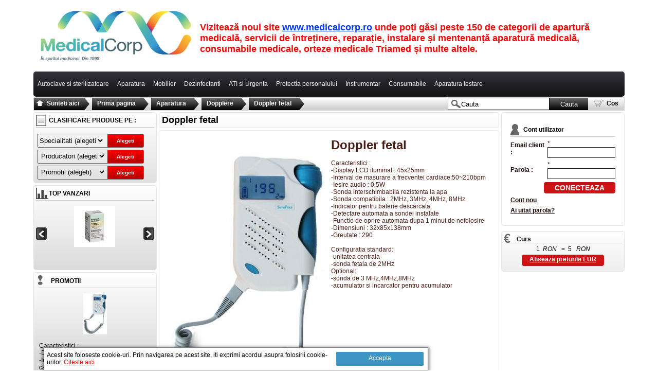

--- FILE ---
content_type: text/html
request_url: http://www.medicalshop.ro/produs_351-66-1-0-0_Doppler-fetal.html
body_size: 15919
content:

<!DOCTYPE html PUBLIC "-//W3C//DTD XHTML 1.0 Transitional//EN" "http://www.w3.org/TR/xhtml1/DTD/xhtml1-transitional.dtd">
<html xmlns="http://www.w3.org/1999/xhtml">
<head>

<meta http-equiv="Content-Type" content="text/html; charset=UTF-8" />
<meta name="title" content="Doppler fetal" />
<meta name="keywords" content="doppler,dopplere,doppler vascular,dippler fetal,www.edan.com" />
<meta name="description" content="doppler,dopplere,doppler vascular,dippler fetal,www.edan.com" />
<link rel="shortcut icon" href="http://www.medicalshop.ro/images/images/favicon.ico" />
<title>Doppler fetal - Medical Corp SRL </title>
<meta name="author" content="BWM Mediasoft" />
<title>Doppler fetal - Medical Corp SRL </title>
<base href="http://www.medicalshop.ro/"></base>
<meta name="verify-v1" content="LD6AcQK7mWf3hjkURzNhXKw252XEz+UdupFSA2pXDC8=" />

<link rel="SHORTCUT ICON" href="&lt;?=$bwmWwwRoot?&gt;/favicon.ico" />
<link rel="stylesheet" href="styles/styles.css" type="text/css" />
<link rel="stylesheet" href="styles/niftyCorners.css" type="text/css" />
<link rel="stylesheet" href="styles/drop_variation.css" media="all" type="text/css" />
<link rel="stylesheet" href="styles/jquery.jcarousel.css" type="text/css" />
<link rel="stylesheet" href="styles/skin.css" type="text/css" />
<link rel="stylesheet" href="styles/nivo-slider.css" type="text/css" media="screen" />
<link rel="stylesheet" href="styles/style-slide.css" type="text/css" media="screen" />
<link rel="stylesheet" href="styles/screen.css" type="text/css" media="screen" />
<script language="JavaScript" src="javascript/jquery-1.7.1.min.js" type="text/javascript"></script>
<script language="JavaScript" src="javascript/nifty.js" type="text/javascript"/>
<script language="JavaScript" src="javascript/mm_utils.js" type="text/javascript">
<script language="JavaScript" src="javascript/ajax.js" type="text/javascript"></script>
<script language="JavaScript" src="javascript/utils.js" type="text/javascript"></script>
<script language="JavaScript" src="javascript/jquery.jcarousel.pack.js" type="text/javascript"></script>
<script language="JavaScript" src="javascript/jquery.nivo.slider.pack.js" type="text/javascript"></script>
<script type="text/javascript" src="javascript/jquery.vticker-min.js"></script>
<script type="text/javascript" src="javascript/easySlider.js"></script>
<script type="text/javascript" src="javascript/scriptbreaker-multiple-accordion-1.js"></script> 
<link rel="shortcut icon" href="http://www.medicalshop.ro/images/favicon.ico" />

<script type="text/javascript" src="javascript/jquery.cycle.all.js"></script>

<script type="text/javascript">
            function  openBookmark(){
                if (window.sidebar) {
                  window.sidebar.addPanel(document.title, location.href, '');
                  }
                 else if(window.external) { 
                window.external.AddFavorite(location.href, document.title);
                }
            }
 

			$(document).ready(function() {
				$(".topnav").accordion({
								});
		});
			 
			function validateLoginFormData()
			{				
				if(document.getElementById('newsletterEmail').value.length <= 0){
					alert("email added");
					return false;
				}
				else if(checkEmail(document.getElementById('newsletterEmail').value) == false){
					alert("incorect email!");
					return false;
				}
				return true;
			}     
			/*News Ticker*/
			$(function(){
				$('#news-container').vTicker({ 
					speed: 900,
					pause: 6000,
					animation: 'fade',
					mousePause: false,
					showItems: 2
				});
			});

		    var licolor;
		    function getSectColor(idColor){
		      licolor= idColor;
		      }

		    function open_sendToFriend() {
		    	document.getElementById("sendToFriend").style.visibility = 'visible';	
		    }
</script>
</head>

<body>
	<div id="wrapper">
		<div id="header">
			<div class="head-content">
				<table cellpadding="0" cellspacing="0" border="0" width="100%">
					<tr>
						<td>
							<div class="content-logo">

<a href="https://www.medicalcorp.ro"><img src="http://www.medicalshop.ro/images/logo2.png" style="height: 120px;" /></a>




							</div>
						</td>
						<td>
							<div class="content-head-banner">

<h2><font size="4" style="background-color: rgb(255, 255, 255);"><font color="#ff0000">
Vizitează noul site </font><a href="https://www.medicalcorp.ro"><font color="#0033ff">www.medicalcorp.ro</font></a><font color="#ff0000"> unde poți găsi peste 150 de categorii de apartură medicală, servicii de întreținere, reparație, instalare și mentenanță aparatură medicală, consumabile medicale, orteze medicale Triamed și multe altele.
</font></font></h2>
							</div>
						</td>
					</tr>
				</table>
			</div>
		<div id='cssmenu'>
				<ul>
							<li>
    							<a href="categorie_55-0_Autoclave-si-sterilizatoare.html">
									<span>
Autoclave si sterilizatoare 
									</span>
								</a> 
							</li>
								<li class='has-sub'>
									<a href="categorie_1-0_Aparatura.html">
										<span>
Aparatura 								
										</span>					
									</a>
									<ul>	
																	<li>
    							<a href="categorie_9-1_Ecografe.html">
									<span>
Ecografe 
									</span>
								</a> 
							</li>
							<li>
    							<a href="categorie_21-1_Audiometru-Impedantmetru.html">
									<span>
Audiometre si impedantmetre 
									</span>
								</a> 
							</li>
							<li>
    							<a href="categorie_22-1_Spirometru.html">
									<span>
Spirometru 
									</span>
								</a> 
							</li>
							<li>
    							<a href="categorie_23-1_Termometru.html">
									<span>
Termometru 
									</span>
								</a> 
							</li>
							<li>
    							<a href="categorie_24-1_Cantar-si-taliometru.html">
									<span>
Cantar si taliometru 
									</span>
								</a> 
							</li>
							<li>
    							<a href="categorie_25-1_Otoscoape-si-oftalmoscoape.html">
									<span>
Otoscoape si oftalmoscoape 
									</span>
								</a> 
							</li>
							<li>
    							<a href="categorie_27-1_Glucometru-si-teste-glicemie.html">
									<span>
Glucometru si teste glicemie 
									</span>
								</a> 
							</li>
							<li>
    							<a href="categorie_28-1_Dermatoscop.html">
									<span>
Dermatoscop 
									</span>
								</a> 
							</li>
							<li>
    							<a href="categorie_47-1_Tensiometre-si-stetoscoape.html">
									<span>
Tensiometre si stetoscoape 
									</span>
								</a> 
							</li>
							<li>
    							<a href="categorie_52-1_Microscoape.html">
									<span>
Microscoape 
									</span>
								</a> 
							</li>
							<li>
    							<a href="categorie_54-1_Pulsoximetru.html">
									<span>
Pulsoximetru 
									</span>
								</a> 
							</li>
							<li>
    							<a href="categorie_56-1_aparat-aerosoli.html">
									<span>
aparat aerosoli 
									</span>
								</a> 
							</li>
							<li>
    							<a href="categorie_57-1_aspiratoraspiratoare.html">
									<span>
aspirator,aspiratoare 
									</span>
								</a> 
							</li>
							<li>
    							<a href="categorie_60-1_Electrocautere.html">
									<span>
Electrocautere 
									</span>
								</a> 
							</li>
							<li>
    							<a href="categorie_61-1_Monitoare-de-pacient.html">
									<span>
Monitoare de pacient 
									</span>
								</a> 
							</li>
							<li>
    							<a href="categorie_62-1_Defibrilatoare.html">
									<span>
Defibrilatoare 
									</span>
								</a> 
							</li>
							<li>
    							<a href="categorie_65-1_Concentratoare-oxigen.html">
									<span>
Concentratoare oxigen 
									</span>
								</a> 
							</li>
							<li>
    							<a href="categorie_66-1_Dopplere.html">
									<span>
Dopplere 
									</span>
								</a> 
							</li>
							<li>
    							<a href="categorie_76-1_Anuscoape.html">
									<span>
Anuscoape 
									</span>
								</a> 
							</li>
							<li>
    							<a href="categorie_78-1_Colposcoape.html">
									<span>
Colposcoape 
									</span>
								</a> 
							</li>
							<li>
    							<a href="categorie_80-1_Aparate-de-sigilat.html">
									<span>
Aparate de sigilat 
									</span>
								</a> 
							</li>
							<li>
    							<a href="categorie_20-1_Ekg-si-Holter-ekg.html">
									<span>
Ekg si Holter ekg 
									</span>
								</a> 
							</li>
							<li>
    							<a href="categorie_81-1_Centrifuga.html">
									<span>
Centrifuga 
									</span>
								</a> 
							</li>
							<li>
    							<a href="categorie_82-1_Electroencefalograf-si-Electroneuromiograf.html">
									<span>
Electroencefalograf si Electroneuromiograf 
									</span>
								</a> 
							</li>
							<li>
    							<a href="categorie_83-1_Saltea-antiescara.html">
									<span>
Saltea antiescara 
									</span>
								</a> 
							</li>
	
									</ul> 
								</li>
							<li>
    							<a href="categorie_2-0_Mobilier.html">
									<span>
Mobilier 
									</span>
								</a> 
							</li>
							<li>
    							<a href="categorie_3-0_Dezinfectanti.html">
									<span>
Dezinfectanti 
									</span>
								</a> 
							</li>
							<li>
    							<a href="categorie_5-0_ATI-si-Urgenta.html">
									<span>
ATI si Urgenta 
									</span>
								</a> 
							</li>
								<li class='has-sub'>
									<a href="categorie_6-0_Protectia-personalului.html">
										<span>
Protectia personalului 								
										</span>					
									</a>
									<ul>	
																	<li>
    							<a href="categorie_36-6_Protectia-personalului-unica-folosinta.html">
									<span>
Protectia personalului unica folosinta 
									</span>
								</a> 
							</li>
							<li>
    							<a href="categorie_37-6_Protectia-personalului-multipla-folosinta.html">
									<span>
Protectia personalului multipla folosinta 
									</span>
								</a> 
							</li>
	
									</ul> 
								</li>
							<li>
    							<a href="categorie_7-0_Instrumentar.html">
									<span>
Instrumentar 
									</span>
								</a> 
							</li>
								<li class='has-sub'>
									<a href="categorie_43-0_Consumabile.html">
										<span>
Consumabile 								
										</span>					
									</a>
									<ul>	
																	<li>
    							<a href="categorie_44-43_Seringi-si-ace.html">
									<span>
Seringi si ace 
									</span>
								</a> 
							</li>
							<li>
    							<a href="categorie_45-43_Branule-catetere.html">
									<span>
Branule (catetere) 
									</span>
								</a> 
							</li>
							<li>
    							<a href="categorie_46-43_Truse-unica-folosinta.html">
									<span>
Truse unica folosinta 
									</span>
								</a> 
							</li>
							<li>
    							<a href="categorie_51-43_Truse-perfuzie-perfuzoare.html">
									<span>
Truse perfuzie( perfuzoare) 
									</span>
								</a> 
							</li>
							<li>
    							<a href="categorie_58-43_gelgel-ecggel-ekggel-eeggel-eecgel-ecogel-ecografieecogel.html">
									<span>
Gel ekg, gel eeg, gel eec, gel ecografie 
									</span>
								</a> 
							</li>
							<li>
    							<a href="categorie_64-43_Electrozi-ekg.html">
									<span>
Electrozi ekg 
									</span>
								</a> 
							</li>
								<li class='has-sub'>
									<a href="categorie_4-43_Ingrijire.html">
										<span>
Ingrijire 								
										</span>					
									</a>
									<ul>	
																	<li>
    							<a href="categorie_15-4_comprese.html">
									<span>
comprese 
									</span>
								</a> 
							</li>
							<li>
    							<a href="categorie_33-4_Fesi.html">
									<span>
Fesi 
									</span>
								</a> 
							</li>
							<li>
    							<a href="categorie_34-4_Leucoplast.html">
									<span>
Leucoplast 
									</span>
								</a> 
							</li>
							<li>
    							<a href="categorie_35-4_Fesi-gipsate.html">
									<span>
Fesi gipsate 
									</span>
								</a> 
							</li>
							<li>
    							<a href="categorie_48-4_Igiena-pacientului-incontinent.html">
									<span>
Igiena pacientului incontinent 
									</span>
								</a> 
							</li>
							<li>
    							<a href="categorie_49-4_Pansamente-speciale-utilizate-in-tratamentul-umed-al-plagilor.html">
									<span>
Pansamente speciale utilizate in tratamentul umed al plagilor 
									</span>
								</a> 
							</li>
							<li>
    							<a href="categorie_50-4_Pansamente-impregnate-cu-unguent.html">
									<span>
Pansamente impregnate cu unguent 
									</span>
								</a> 
							</li>
							<li>
    							<a href="categorie_59-4_Plasturi.html">
									<span>
Plasturi 
									</span>
								</a> 
							</li>
	
									</ul> 
								</li>
	
									</ul> 
								</li>
							<li>
    							<a href="categorie_67-0_Aparatura-testare.html">
									<span>
Aparatura testare 
									</span>
								</a> 
							</li>
 
				</ul>
			</div>

			<div id="breadcrumbs">
				<table border="0" cellpadding="0" cellspacing="0" style="float: left;">
					<tr>
						<td class="bg-arrow" valign="middle">
							<div class="bg-home">
Sunteti aici						    </div>
						</td>
						<td class="bg-arrow-right"></td>
						
						<td class="bg-arrow" valign="middle">
							<div class="bg-direction">
								<a href="./" class="home">
	Prima pagina								</a>
							</div>
						</td>
						<td class="bg-arrow-right"></td>
									<td class="bg-arrow" valign="middle">	
										<div class="bg-direction">
											<a href="categorie_1-0_Aparatura.html" class="underlinedOnHover">Aparatura</a>
										</div>
									</td>
									<td class="bg-arrow-right"></td>
									
							<td class="bg-arrow" valign="middle">	
								<div class="bg-direction">
									<a href="categorie_66-1_.html" class="underlinedOnHover">Dopplere</a>
								</div>
							</td>
							<td class="bg-arrow-right"></td>
									<td class="bg-arrow" valign="middle">	
										<div class="bg-direction">
											<a href="" class="underlinedOnHover">Doppler fetal</a>
										</div>
									</td>
									<td class="bg-arrow-right"></td>
					</tr>
				</table>
				<div class="search-form">
					<form id="searchform" action="search.php" method="post">
						<input id="searchbox" type="text" name="keyword" value="Cauta	" onclick="this.value = ''" /> 
						<input id="searchbtn" type="submit" href="javascript: document.forms.search.submit();" value="Cauta" />		
					</form>
				</div>
				<div class="cart-link">
					<a class="cartName2" href="./displayShoppingCart.php"><font color="black">Cos</font></a>
				</div>
			</div> 
	
		</div><!-- End header -->
		
		<div id="content">
			<table border="0" align="center" cellpadding="0" cellspacing="0" width="100%">
				<tr>
					<td valign="top" class="content-left" >
							<div id="leftcolumn">
								<!--<div class="leftlinks">
									<ul class="topnav">
											
										</li>
									</ul>	
								</div>-->
								
								<div class="clasificare-style">
									<div class="title-clasificare">
										CLASIFICARE PRODUSE PE :										
									</div>
<table cellpadding="2" cellspacing="0" border="0">
<tr>

                    </tr>
                    <tr>
                        <td valign="bottom" class="sections">
                        	                        	<form action="viewProductsBySpecialitis.php" method="post" name="displaySpecialitaties" id="displaySpecialitaties" class="nospaces">
								<div class="box-news-style">                     
		                        	<table cellspacing="0" cellpadding="0" border="0" class="input-news-style">
										<tbody><tr>
											<td align="left">
												<select class="box-news" name="specialityId" class="lists" id="specialityId" style="width:130px;">
					                                 <option value="0" selected> Specialitati (alegeti)</option>
					                                
													 					                                 <option value="1">ATI</option>
													 					                                 <option value="4">Chirurgie</option>
													 					                                 <option value="9">Ecografie</option>
													 					                                 <option value="2">Laborator</option>
													 					                                 <option value="3">Medicina muncii</option>
													 					                                 <option value="5">ORL</option>
													 					                                 <option value="6">Oftalmologie</option>
													 					                                 <option value="7">Pediatrie</option>
													 					                                 <option value="8">Stomatologie</option>
													                                  
					                             </select>
											</td>
											<td align="right">
												<input type="submit" name="sent" class="buttons-news" value="Alegeti">
											</td>
										</tr>
									</tbody></table>
								</div> 
							</form> 
												</td>
                    </tr>
					<tr>
                        <td valign="bottom" class="sections">
												<form action="viewProductsBySuppliers.php" method="post" name="displayProducers" id="displayProducers" class="nospaces">
							 <div class="box-news-style">               
		                        	<table cellspacing="0" cellpadding="0" border="0" class="input-news-style">
										<tbody><tr>
											<td align="right">
					                             <select class="box-news" name="furnizor_id" class="lists" id="furnizor_id" style="width:130px;">
					                                 <option value="0">Producatori (alegeti)</option>
					                                 					                                 <option value="63">Ambu</option>
													 					                                 <option value="35">Antec international</option>
													 					                                 <option value="33">BD Discardit</option>
													 					                                 <option value="40">Beurer</option>
													 					                                 <option value="43">Choicemed</option>
													 					                                 <option value="57">EDAN</option>
													 					                                 <option value="58">Fiab</option>
													 					                                 <option value="39">Gima</option>
													 					                                 <option value="26">Hartmann</option>
													 					                                 <option value="29">Heine</option>
													 					                                 <option value="16">Innomed</option>
													 					                                 <option value="46">Int</option>
													 					                                 <option value="48">Leonhardlang</option>
													 					                                 <option value="28">Littmann</option>
													 					                                 <option value="24">MIR ITALIA</option>
													 					                                 <option value="30">Med</option>
													 					                                 <option value="27">Medar</option>
													 					                                 <option value="64">Metsis</option>
													 					                                 <option value="36">Micros</option>
													 					                                 <option value="50">Mitsubishi</option>
													 					                                 <option value="31">Natural design</option>
													 					                                 <option value="32">Nec</option>
													 					                                 <option value="45">Newmed</option>
													 					                                 <option value="23">ROCHE</option>
													 					                                 <option value="62">Rigel</option>
													 					                                 <option value="25">Schulke</option>
													 					                                 <option value="34">Sion biotext medical</option>
													 					                                 <option value="49">Sony</option>
													 					                                 <option value="44">Tau steril</option>
													 					                                 <option value="21">Tenso</option>
													 					                                 <option value="61">Thormed</option>
													 					                                 <option value="54">ca-mi</option>
													 					                                 <option value="51">imed</option>
													 					                                 <option value="56">pharma</option>
													 					                                 <option value="60">yu</option>
													 					                             </select>
					                          		<input type="submit" name="sent" class="buttons-news" value="Alegeti">
												</td>
											</tr>
										</tbody>
									</table>
								</div>
						</form>                        </td>
                    </tr>
					<tr>
                        <td valign="bottom" class="sections">
						<form action="viewPromotions.php" method="post" name="displayPromos" id="displayPromos" class="nospaces">
							<div class="box-news-style">                     
	                        	<table cellspacing="0" cellpadding="0" border="0" class="input-news-style">
									<tbody><tr>
										<td align="right">
						<select class="box-news"  name="sectionId" class="lists" id="sectionId" style="width:130px;">
						<option value="0" selected>Promotii (alegeti)</option>
							<option value="1">
							Aparatura</option>
														<option value="9">
							&nbsp;&nbsp;&nbsp;Ecografe</option>
														<option value="21">
							&nbsp;&nbsp;&nbsp;Audiometre si impedantmetre</option>
														<option value="22">
							&nbsp;&nbsp;&nbsp;Spirometru</option>
														<option value="23">
							&nbsp;&nbsp;&nbsp;Termometru</option>
														<option value="24">
							&nbsp;&nbsp;&nbsp;Cantar si taliometru</option>
														<option value="25">
							&nbsp;&nbsp;&nbsp;Otoscoape si oftalmoscoape</option>
														<option value="27">
							&nbsp;&nbsp;&nbsp;Glucometru si teste glicemie</option>
														<option value="28">
							&nbsp;&nbsp;&nbsp;Dermatoscop</option>
														<option value="47">
							&nbsp;&nbsp;&nbsp;Tensiometre si stetoscoape</option>
														<option value="52">
							&nbsp;&nbsp;&nbsp;Microscoape</option>
														<option value="54">
							&nbsp;&nbsp;&nbsp;Pulsoximetru</option>
														<option value="56">
							&nbsp;&nbsp;&nbsp;aparat aerosoli</option>
														<option value="57">
							&nbsp;&nbsp;&nbsp;aspirator,aspiratoare</option>
														<option value="60">
							&nbsp;&nbsp;&nbsp;Electrocautere</option>
														<option value="61">
							&nbsp;&nbsp;&nbsp;Monitoare de pacient</option>
														<option value="62">
							&nbsp;&nbsp;&nbsp;Defibrilatoare</option>
														<option value="65">
							&nbsp;&nbsp;&nbsp;Concentratoare oxigen</option>
														<option value="66">
							&nbsp;&nbsp;&nbsp;Dopplere</option>
														<option value="76">
							&nbsp;&nbsp;&nbsp;Anuscoape</option>
														<option value="78">
							&nbsp;&nbsp;&nbsp;Colposcoape</option>
														<option value="80">
							&nbsp;&nbsp;&nbsp;Aparate de sigilat</option>
														<option value="20">
							&nbsp;&nbsp;&nbsp;Ekg si Holter ekg</option>
														<option value="81">
							&nbsp;&nbsp;&nbsp;Centrifuga</option>
														<option value="82">
							&nbsp;&nbsp;&nbsp;Electroencefalograf si Electroneuromiograf</option>
														<option value="83">
							&nbsp;&nbsp;&nbsp;Saltea antiescara</option>
														<option value="2">
							Mobilier</option>
														<option value="9">
							&nbsp;&nbsp;&nbsp;Ecografe</option>
														<option value="21">
							&nbsp;&nbsp;&nbsp;Audiometre si impedantmetre</option>
														<option value="22">
							&nbsp;&nbsp;&nbsp;Spirometru</option>
														<option value="23">
							&nbsp;&nbsp;&nbsp;Termometru</option>
														<option value="24">
							&nbsp;&nbsp;&nbsp;Cantar si taliometru</option>
														<option value="25">
							&nbsp;&nbsp;&nbsp;Otoscoape si oftalmoscoape</option>
														<option value="27">
							&nbsp;&nbsp;&nbsp;Glucometru si teste glicemie</option>
														<option value="28">
							&nbsp;&nbsp;&nbsp;Dermatoscop</option>
														<option value="47">
							&nbsp;&nbsp;&nbsp;Tensiometre si stetoscoape</option>
														<option value="52">
							&nbsp;&nbsp;&nbsp;Microscoape</option>
														<option value="54">
							&nbsp;&nbsp;&nbsp;Pulsoximetru</option>
														<option value="56">
							&nbsp;&nbsp;&nbsp;aparat aerosoli</option>
														<option value="57">
							&nbsp;&nbsp;&nbsp;aspirator,aspiratoare</option>
														<option value="60">
							&nbsp;&nbsp;&nbsp;Electrocautere</option>
														<option value="61">
							&nbsp;&nbsp;&nbsp;Monitoare de pacient</option>
														<option value="62">
							&nbsp;&nbsp;&nbsp;Defibrilatoare</option>
														<option value="65">
							&nbsp;&nbsp;&nbsp;Concentratoare oxigen</option>
														<option value="66">
							&nbsp;&nbsp;&nbsp;Dopplere</option>
														<option value="76">
							&nbsp;&nbsp;&nbsp;Anuscoape</option>
														<option value="78">
							&nbsp;&nbsp;&nbsp;Colposcoape</option>
														<option value="80">
							&nbsp;&nbsp;&nbsp;Aparate de sigilat</option>
														<option value="20">
							&nbsp;&nbsp;&nbsp;Ekg si Holter ekg</option>
														<option value="81">
							&nbsp;&nbsp;&nbsp;Centrifuga</option>
														<option value="82">
							&nbsp;&nbsp;&nbsp;Electroencefalograf si Electroneuromiograf</option>
														<option value="83">
							&nbsp;&nbsp;&nbsp;Saltea antiescara</option>
														<option value="3">
							Dezinfectanti</option>
														<option value="9">
							&nbsp;&nbsp;&nbsp;Ecografe</option>
														<option value="21">
							&nbsp;&nbsp;&nbsp;Audiometre si impedantmetre</option>
														<option value="22">
							&nbsp;&nbsp;&nbsp;Spirometru</option>
														<option value="23">
							&nbsp;&nbsp;&nbsp;Termometru</option>
														<option value="24">
							&nbsp;&nbsp;&nbsp;Cantar si taliometru</option>
														<option value="25">
							&nbsp;&nbsp;&nbsp;Otoscoape si oftalmoscoape</option>
														<option value="27">
							&nbsp;&nbsp;&nbsp;Glucometru si teste glicemie</option>
														<option value="28">
							&nbsp;&nbsp;&nbsp;Dermatoscop</option>
														<option value="47">
							&nbsp;&nbsp;&nbsp;Tensiometre si stetoscoape</option>
														<option value="52">
							&nbsp;&nbsp;&nbsp;Microscoape</option>
														<option value="54">
							&nbsp;&nbsp;&nbsp;Pulsoximetru</option>
														<option value="56">
							&nbsp;&nbsp;&nbsp;aparat aerosoli</option>
														<option value="57">
							&nbsp;&nbsp;&nbsp;aspirator,aspiratoare</option>
														<option value="60">
							&nbsp;&nbsp;&nbsp;Electrocautere</option>
														<option value="61">
							&nbsp;&nbsp;&nbsp;Monitoare de pacient</option>
														<option value="62">
							&nbsp;&nbsp;&nbsp;Defibrilatoare</option>
														<option value="65">
							&nbsp;&nbsp;&nbsp;Concentratoare oxigen</option>
														<option value="66">
							&nbsp;&nbsp;&nbsp;Dopplere</option>
														<option value="76">
							&nbsp;&nbsp;&nbsp;Anuscoape</option>
														<option value="78">
							&nbsp;&nbsp;&nbsp;Colposcoape</option>
														<option value="80">
							&nbsp;&nbsp;&nbsp;Aparate de sigilat</option>
														<option value="20">
							&nbsp;&nbsp;&nbsp;Ekg si Holter ekg</option>
														<option value="81">
							&nbsp;&nbsp;&nbsp;Centrifuga</option>
														<option value="82">
							&nbsp;&nbsp;&nbsp;Electroencefalograf si Electroneuromiograf</option>
														<option value="83">
							&nbsp;&nbsp;&nbsp;Saltea antiescara</option>
														<option value="5">
							ATI si Urgenta</option>
														<option value="9">
							&nbsp;&nbsp;&nbsp;Ecografe</option>
														<option value="21">
							&nbsp;&nbsp;&nbsp;Audiometre si impedantmetre</option>
														<option value="22">
							&nbsp;&nbsp;&nbsp;Spirometru</option>
														<option value="23">
							&nbsp;&nbsp;&nbsp;Termometru</option>
														<option value="24">
							&nbsp;&nbsp;&nbsp;Cantar si taliometru</option>
														<option value="25">
							&nbsp;&nbsp;&nbsp;Otoscoape si oftalmoscoape</option>
														<option value="27">
							&nbsp;&nbsp;&nbsp;Glucometru si teste glicemie</option>
														<option value="28">
							&nbsp;&nbsp;&nbsp;Dermatoscop</option>
														<option value="47">
							&nbsp;&nbsp;&nbsp;Tensiometre si stetoscoape</option>
														<option value="52">
							&nbsp;&nbsp;&nbsp;Microscoape</option>
														<option value="54">
							&nbsp;&nbsp;&nbsp;Pulsoximetru</option>
														<option value="56">
							&nbsp;&nbsp;&nbsp;aparat aerosoli</option>
														<option value="57">
							&nbsp;&nbsp;&nbsp;aspirator,aspiratoare</option>
														<option value="60">
							&nbsp;&nbsp;&nbsp;Electrocautere</option>
														<option value="61">
							&nbsp;&nbsp;&nbsp;Monitoare de pacient</option>
														<option value="62">
							&nbsp;&nbsp;&nbsp;Defibrilatoare</option>
														<option value="65">
							&nbsp;&nbsp;&nbsp;Concentratoare oxigen</option>
														<option value="66">
							&nbsp;&nbsp;&nbsp;Dopplere</option>
														<option value="76">
							&nbsp;&nbsp;&nbsp;Anuscoape</option>
														<option value="78">
							&nbsp;&nbsp;&nbsp;Colposcoape</option>
														<option value="80">
							&nbsp;&nbsp;&nbsp;Aparate de sigilat</option>
														<option value="20">
							&nbsp;&nbsp;&nbsp;Ekg si Holter ekg</option>
														<option value="81">
							&nbsp;&nbsp;&nbsp;Centrifuga</option>
														<option value="82">
							&nbsp;&nbsp;&nbsp;Electroencefalograf si Electroneuromiograf</option>
														<option value="83">
							&nbsp;&nbsp;&nbsp;Saltea antiescara</option>
														<option value="6">
							Protectia personalului</option>
														<option value="36">
							&nbsp;&nbsp;&nbsp;Protectia personalului unica folosinta</option>
														<option value="37">
							&nbsp;&nbsp;&nbsp;Protectia personalului multipla folosinta</option>
														<option value="7">
							Instrumentar</option>
														<option value="36">
							&nbsp;&nbsp;&nbsp;Protectia personalului unica folosinta</option>
														<option value="37">
							&nbsp;&nbsp;&nbsp;Protectia personalului multipla folosinta</option>
														<option value="43">
							Consumabile</option>
														<option value="44">
							&nbsp;&nbsp;&nbsp;Seringi si ace</option>
														<option value="45">
							&nbsp;&nbsp;&nbsp;Branule (catetere)</option>
														<option value="46">
							&nbsp;&nbsp;&nbsp;Truse unica folosinta</option>
														<option value="51">
							&nbsp;&nbsp;&nbsp;Truse perfuzie( perfuzoare)</option>
														<option value="58">
							&nbsp;&nbsp;&nbsp;Gel ekg, gel eeg, gel eec, gel ecografie</option>
														<option value="64">
							&nbsp;&nbsp;&nbsp;Electrozi ekg</option>
														<option value="4">
							&nbsp;&nbsp;&nbsp;Ingrijire</option>
														<option value="67">
							Aparatura testare</option>
														<option value="44">
							&nbsp;&nbsp;&nbsp;Seringi si ace</option>
														<option value="45">
							&nbsp;&nbsp;&nbsp;Branule (catetere)</option>
														<option value="46">
							&nbsp;&nbsp;&nbsp;Truse unica folosinta</option>
														<option value="51">
							&nbsp;&nbsp;&nbsp;Truse perfuzie( perfuzoare)</option>
														<option value="58">
							&nbsp;&nbsp;&nbsp;Gel ekg, gel eeg, gel eec, gel ecografie</option>
														<option value="64">
							&nbsp;&nbsp;&nbsp;Electrozi ekg</option>
														<option value="4">
							&nbsp;&nbsp;&nbsp;Ingrijire</option>
														
									</select>
									<input type="submit" name="sent" class="buttons-news" value="Alegeti">
									</td>
								</tr>
							</tbody>
						</table>
					</div>
						</form>						</td>
                </table>
        								</div>
								
								<div class="clasificare-style">
									<div class="title-product-top">
										TOP VANZARI									</div>
									
									<div class="slideshow">
										<table border="0" cellpadding="0" cellspacing="0" width="100%">	
											<tr>
												<td colspan="3" align="center">
													<div class="caption" id="ourWebsCaptions">
															<div>
															</div>
															<div>
															</div>
															<div>
Bandelete colesterol Accutrend Plus															</div>
															<div>
Bandelete glicemie Accutrend Plus															</div>
															<div>
Ace ( Lancelete) pentru intepator Accu-Chek Softclix															</div>
													</div>
												</td>
											</tr>
											<tr>
												<td>
													<div class="prev">
														<a href="" id="owPrev"><img src="images/icon-left.png" alt="left"/></a>
													</div>
												</td>
												<td align="center">
													<div class="slides" id="ourWebs" style="margin: 0 auto; width: 148px; height: 80px;overflow:hidden;">
															<a style="margin: 0 auto; width: 148px; background-color: transparent;" href="produs_52-27-1-0-0_Bandelete-colesterol-Accutrend-Plus.html" title="Bandelete colesterol Accutrend Plus">
																<img src="http://www.medicalshop.ro/data/image_collections/products/thumbs2/img_653_.jpg" alt="Bandelete colesterol Accutrend Plus"/>
															</a>
															<a style="margin: 0 auto; width: 148px; background-color: transparent;" href="produs_51-27-1-0-0_Bandelete-glicemie-Accutrend-Plus.html" title="Bandelete glicemie Accutrend Plus">
																<img src="http://www.medicalshop.ro/data/image_collections/products/thumbs2/img_651_.jpg" alt="Bandelete glicemie Accutrend Plus"/>
															</a>
															<a style="margin: 0 auto; width: 148px; background-color: transparent;" href="produs_55-27-1-0-0_Ace-Lancelete-pentru-intepator-Accu-Chek-Softclix.html" title="Ace ( Lancelete) pentru intepator Accu-Chek Softclix">
																<img src="http://www.medicalshop.ro/data/image_collections/products/thumbs2/img_659_.jpg" alt="Ace ( Lancelete) pentru intepator Accu-Chek Softclix"/>
															</a>
													</div>
												</td>
												<td>
													<div class="next">
														<a href="" id="owNext"><img src="images/icon-right.png" alt="right"/></a>
													</div>
												</td>
											</tr>
										</table>
									</div>
								</div>
								<div class="clasificare-top5-style">
									<div class="title-promotion">
										PROMOTII									</div>
									<table border="0" cellpadding="5" cellspacing="5" width="100%">	
										<tr> 
											<td align="center">
												<a href="produs_351-66-1-0-0_Doppler-fetal.html"><img src="http://www.medicalshop.ro/data/image_collections/products/thumbs2/img_1238_.jpg" alt="Doppler fetal" title="Doppler fetal" border="0" /></a>
											</td>
										</tr>
										<tr>
											<td>
												Caracteristici :<br />
-Display LCD iluminat : 45x25mm<br />
-Interval de masurare a frecventei cardiace:50~210bpm<br />
-Iesire audio : 0,5W<br />
-Sonda interschimbabila rezist...											</td>
										</tr>
									</table>
									
									<div class="footer-promotion">
										<div class="more-info">
											<a href="produs_351-66-1-0-0_Doppler-fetal.html">Detalii</a>
										</div>
									</div>
								</div>
<script language="JavaScript" type="text/javascript">

function doResetToLoginForm()
{
	//empty email
	document.getElementById(1).value = "";

	return false;
}

function validateLoginFormData()
{
//	//check email
//	if(document.getElementById(1).value.length <= 0){
//		//alert("Precizati email-ul dumneavoastra !");
//		return false;
//	}
//	else if(checkEmail(document.getElementById(1).value) == false){
//		alert("Adresa de email incorecta !");
//		return false;
//	}
//	return true;
}

function validateNewsFormData()
{
	//check email
	if(document.getElementById('newslleter-id').value.length <= 0){
		alert("Precizati email-ul dumneavoastra !");
		return false;
	}
	else if(checkEmail(document.getElementById('newslleter-id').value) == false){
		alert("Adresa de email incorecta !");
		return false;
	}
	return true;
}

</script>
	<div class="news-style">
	<div class="title-news">
		<div class="email-news">
			NEWSLETTER		</div>
	</div>
		<form class="news-form-style" name="newsletter" method="post" action="action/actionNewsletter.php" >
			<table align="center" cellpadding="2" cellspacing="0" border="0">
												<tr>
					<td colspan="2" align="center">
						<div class="box-news-style">
							<table class="input-news-style" border="0" cellpadding="0" cellspacing="0">
								<tr>
									<td align="left">
										<input class="box-news" type="text" name="email" id="newslleter-id" value="" id="formEmail">
									</td>
									<td align="right">
										<input class="buttons-news"  type="submit" name="login" class='buttons' width="92" height="24" border="0" value="GO" onclick="return validateNewsFormData();">
									</td>
								</tr>	
							</table>
						</div>	
					</td>
				</tr>
				<tr><td colspan="2" style="font-size:2px">&nbsp;</td></tr>
				<tr>
					<td>
						<input type="radio" name="actionType" value="subscribe" CHECKED/>Abonare					</td>
					<td  align="left">
                        <input type="radio" name="actionType" value="unsubscribe" />Dezabonare						 
					</td>
				</tr>					
			</table>
			
		</form>
</div>
	<div class="clasificare-top5-style">
	<div class="title-promotion">
		UTILE	</div>
		<table border="0" cellpadding="4" cellspacing="2" width="100%">	
		    <tr>
                        <td class="meniu_utile" ><a href="mailto:office@medicalcorp.ro" class="blueOnWhite">Contact pe email </a> </td>
                    </tr>

			<tr>
                        <td class="meniu_utile"><a href="javascript: open_sendToFriend();" class="blueOnWhite">Send to a friend</a></td>
                    </tr>
			<tr>
                        <td class="meniu_utile">
					<a onClick="openBookmark();" href="#">Pune in favorite</a>
				</td>
                    </tr>
			<tr>
                        <td class="meniu_utile"><a href="sendOpinion.php?opinionType=1&productId=0" class="blueOnWhite">Opinia dvs.</a></td>

                    </tr>
		</table>
	<div class="footer-promotion">
	</div>
</div>							</div>
												</td>
					<td valign="top" class="middle-content" >
<link rel="stylesheet" type="text/css"href="styles/jquery.lightbox-0.5.css" media="screen" /> 
<script type="text/javascript" src="javascript/jquery.lightbox-0.5.js"></script>
<script type="text/javascript" language="javascript" src="javascript/script.js"></script> 
<script type="text/javascript">
		     	$(function() {
		     		$('#galleryLightBox a').lightBox({fixedNavigation:true});
		     	});					     	
</script>

<script language="javascript" type="text/javascript">
function open_alert() {
	document.getElementById("alert").style.visibility = 'visible';	
}

function open_remind() {
	document.getElementById("remind").style.visibility = 'visible';	
}

function open_sign() {
	document.getElementById("sign").style.visibility = 'visible';	
}


function open_sendToFriend() {
	document.getElementById("sendToFriend").style.visibility = 'visible';	
}

var timoutClearID = 0;
/* Create a new XMLHttpRequest object to talk to the Web server */
var xmlHttpWish = false;
/*@cc_on @*/
/*@if (@_jscript_version >= 5)
try {
  xmlHttpWish = new ActiveXObject("Msxml2.XMLHTTP");
} catch (e) {
  try {
    xmlHttpWish = new ActiveXObject("Microsoft.XMLHTTP");
  } catch (e2) {
    xmlHttpWish = false;
  }
}
@end @*/
if (!xmlHttpWish && typeof XMLHttpRequest != 'undefined') {
  xmlHttpWish = new XMLHttpRequest();
}
function callWishServer(productId, saveWishList) {
  // Get the city and state from the web form
  // Only go on if there are values for both fields
  //document.getElementById("errorMessage").style.display = "none";

  var productId = productId;
  var saveWishList = saveWishList;

  // Build the URL to connect to
  var url = "action/actionAddClientWishListItem.php?productId=" + productId + "&saveWishList=" + saveWishList;
  //alert(url);
  // Open a connection to the server
  xmlHttpWish.open("GET", url, true);

  // Setup a function for the server to run when it's done
  xmlHttpWish.onreadystatechange = updateWish;

  // Send the request
  xmlHttpWish.send(" ");
  
  if (saveWishList == 1){
  	displayMessage("Your Wishlist was saved");
  }
}

function displayMessage(message){ 	alert('The product has been saved to your wishlist!'); }
function clearDivContent(){ document.getElementById("wishListSaved").innerHTML = "&nbsp;"; }
function updateWish() {					
	if (xmlHttpWish.readyState == 4) {
		var response = xmlHttpWish.responseText;							
		if(response.indexOf('ERROR') == -1){
			//alert(response);
			document.getElementById("clientWishList").style.visibility = 'visible';
			var t=setTimeout("document.getElementById('clientWishList').style.visibility = 'hidden'",1000);				
		} else { alert('product already in Wishlist'); }			
	}
}
		
function updateProductImage(prodImage, xsize, ysize) {
	var prodImage = prodImage;
						
	document.getElementById("mainPicture").src = prodImage;
	document.getElementById("mainPicture").width = xsize;
	document.getElementById("mainPicture").height = ysize;
	document.getElementById("mainPictureHref").href = prodImage;
}	

function viewZoomImage(pageZoom, title, image)
{
    windowLink = pageZoom + "?imageZoom=" + image + "&pageTitle=" + title;
    newWindow = window.open( windowLink , '', 'dependent=yes,scrollbars=yes,width=506,height=406,top=30,left=150,resizable=0,toolbar=0,location=0,directories=0,status=0,menubar=0,copyhistory=0' );
    if (document.images) newWindow.focus();
}


</script>




<!-- Display category name -->

<div class="category_name">
	<h2>
	Doppler fetal	</h2>
</div>

<!-- End of Display category name -->


<div class="display-product-style">
	<div id="p8content1">
		<table width="100%" border="0" cellpadding="0" cellspacing="0">
			<tr>
				<td align="center" rowspan="2" valign="top">
					<div id="p8gallery">
						<div id="mainpic">
							<div id="galleryLightBox">
																		
												<a href="http://www.medicalshop.ro/data/image_collections/products/img_1238_.jpg" title="Doppler fetal"id="mainPictureHref"> 
 
									<table width="100%" cellpadding="0" cellspacing="0" border="0">
										<tr>
											<td>
												<div class="product-icons" style="width:20px; height:230px; text-align: right;">
													<div style="position:relative; bottom:0px; width:20px;"></div>									
													</div>
											</td>
											<td>
												<img class="mainPicture" src="http://www.medicalshop.ro/data/image_collections/products/thumbs/img_1238_.jpg" title="Doppler fetal" name="mainPicture" id="mainPicture" border='0'> 
											</td>
										</tr>
									</table>
								</a>
							</div>
						</div>
					</div>
				</td>
				<td valign="top">

					<div id="p8mainright">
						<div id="p8maintext">
													<h1 class="productNameCustom">
							Doppler fetal							</h1>
							<br />
							<script>
							function changeDescription(){
								if(document.getElementById("moreless").innerHTML == 'Mai multe'){
									more();
									}else{
									less();
										}
								}
							function more(){
								document.getElementById("descrip").style.overflow = 'visible';	
								document.getElementById("descrip").style.height = 'auto';
								document.getElementById("moreless").innerHTML = 'Mai putine';	
								}
							function less(){
								document.getElementById("descrip").style.overflow = 'hidden';	
								document.getElementById("descrip").style.height = '160px';	
								document.getElementById("moreless").innerHTML = 'Mai multe';
								}
							</script>
							
							<div id="descrip">
														Caracteristici :<br />
-Display LCD iluminat : 45x25mm<br />
-Interval de masurare a frecventei cardiace:50~210bpm<br />
-Iesire audio : 0,5W<br />
-Sonda interschimbabila rezistenta la apa<br />
-Sonda compatibila : 2MHz, 3MHz, 4MHz, 8MHz<br />
-Indicator pentru baterie descarcata<br />
-Detectare automata a sondei instalate<br />
-Functie de oprire automata dupa 1 minut de nefolosire<br />
-Dimensiuni : 32x85x138mm<br />
-Greutate : 290<br />
<br />
Configuratia standard:<br />
-unitatea centrala<br />
-sonda fetala de 2MHz <br />
Optional:<br />
-sonda de 3 MHz,4MHz,8MHz<br />
-acumulator si incarcator pentru acumulator							</div>
							</div>
							</div>
				</td>
			</tr>
			<tr>
				<td style="padding-left: 10px; height:10px;" valign="bottom">

					<div id="alert" style="visibility: hidden">
						<div style="position: absolute; top: 30%;; left: 100px;">
						
    <form name="formPriceAlert" method="post" action="action/actionAlert.php?productId=351" class="nospaces" 
		onSubmit="return checkFormPriceAlert();">
<table border="0" width="450" align="center" cellpadding="2" cellspacing="2" class="redBorder indexProductCell">
	<tr>	
		<td colspan="2" align="center"><b>send.price_alert</b></td>
	</tr>
	<tr>	
		<td colspan="2" >Observaţii</td>
	</tr>
    <tr>
        <td width="150">avis.price * </td>
        <td><input name="price" class="search darkRedBorder" type="text" id="priceAlert" size="25" maxlength="200" class="fields"></td>
    </tr>
    <tr>
        <td>E-mail * </td>
        <td><input name="priceAlertEmail" class="search darkRedBorder" type="text" id="email" size="40" maxlength="200" class="fields"></td>
    </tr>

    <tr>
        <td>&nbsp;</td>
        <td><input name="Envoyez" class="buttons" type="submit" id="Envoyez" value="Trimite" class="btn">
             <input type="reset" class="buttons" name="Reset" value="Restabilire" class="btn"> 		
			 <input type="button" class="buttons" name="Button" value="Închide" class="btn" 
			 onClick="document.getElementById('alert').style.visibility = 'hidden'; return true;"></td>
    </tr>
</table>
 </form>
 
 <script>
function  checkFormPriceAlert() {
	if (document.getElementById('priceAlert').value == "") {
		document.getElementById('priceAlert').focus();
		alert("form.fill_fields");
		return false;
	}
	if (document.getElementById('email').value == "") {
		document.getElementById('email').focus();
		alert("form.fill_fields");
		return false;
	}
	return true;



}
 </script>
						</div>
					</div>

					<div id="remind" style="visibility: hidden;">
						<div class="remind">
							
    <form name="formPriceAlert" method="post" action="action/actionRemind.php?productId=351" class="nospaces" 
		onSubmit="return checkFormRemindAlert();">
<table border="0" width="100%" align="center" cellpadding="6" cellspacing="6">
	<tr>	
		<td colspan="2" align="center"><b>Memento</b></td>
	</tr>
	<tr>	
		<td colspan="2" >Observație</td>
	</tr>
    <tr>
        <td width="190">Zile * </td>
        <td><input name="days" class="search darkRedBorder" type="text" id="remindAlert" size="25" maxlength="200" class="fields"></td>
    </tr>
    <tr>
        <td>E-mail * </td>
        <td><input name="remindAlertEmail" class="search darkRedBorder" type="text" id="remindEmail" size="40" maxlength="200" class="fields"></td>
    </tr>

    <tr>
        <td>&nbsp;</td>
        <td>
			<table border="0" align="left" cellpadding="2" cellspacing="2">        		
			  <tr>        			<td>        			        	
			      <div class="button_div_submit">				
			        <div class="button_div_left_submit">					
			          <input name="Envoyez" class="buttons" type="submit" id="Envoyez" value="Trimite"> 				
			        </div>				
			        <div class="button_div_right_submit">&nbsp;
			        </div>			
			      </div>        			</td>        			<td>        						
			      <div class="button_div_submit">				
			        <div class="button_div_left_submit">					 
			          <input type="reset" class="buttons" name="Reset" value="Restabilire">  				
			        </div>				
			        <div class="button_div_right_submit">&nbsp;
			        </div>			
			      </div>        			</td>        			<td>        						
			      <div class="button_div_submit">				
			        <div class="button_div_left_submit">					
			          <input type="button" class="buttons" name="Button" value="Închide"  onClick="document.getElementById('remind').style.visibility = 'hidden'; return true;"> 				
			        </div>				
			        <div class="button_div_right_submit">&nbsp;
			        </div>			
			      </div>        			</td>        		
			  </tr>        	
			</table>
		</td>
    </tr>
</table>
 </form>
 
 <script>
function  checkFormRemindAlert() {
	if (document.getElementById('remindAlert').value == "") {
		document.getElementById('remindAlert').focus();
		alert("form.fill_fields");
		return false;
	}
	if (document.getElementById('remindEmail').value == "") {
		document.getElementById('remindEmail').focus();
		alert("form.fill_fields");
		return false;
	}
	return true;



}
 </script>
						</div>
					</div>

					<div id="sendToFriend" style="visibility: hidden">
						<div class="sendToFriend">
							
    <form name="formPriceAlert" method="post" action="action/actionFriendSender1.php?messageType=2" class="nospaces" 
		onSubmit="return checkFormSendToFriendAlert();">
<table border="0" width="100%" align="center" cellpadding="6" cellspacing="6" >
	<tr>	
		<td colspan="2" align="center"><b>Trimite unui prieten</b></td>
	</tr>
	<tr>	
		<td colspan="2" >Mesaj</td>
	</tr>
    <tr>
        <td width="190">Nume emiţator * </td>
        <td><input name="name" class="search darkRedBorder" type="text" id="senderName" size="25" maxlength="200" class="fields"></td>
    </tr>
    <tr>
        <td>E-mail emiţator * </td>
        <td>
		<input name="productId" value='351' type=hidden>
		<input name="emailFrom" class="search darkRedBorder" type="text" id="senderEmail" size="40" maxlength="200" class="fields"></td>
    </tr>
    <tr>
        <td>E-mail prieten * </td>
        <td><input name="emailTo1" class="search darkRedBorder" type="text" id="toEmail" size="40" maxlength="200" class="fields"></td>
    </tr>
	
    <tr>
        <td>&nbsp;</td>
        <td>	
			<table border="0" align="left" cellpadding="2" cellspacing="2" >        		
			  <tr>        			<td>        				        	 
			      <div class="button_div_submit">				
			        <div class="button_div_left_submit">					
			          <input name="send" class="buttons" type="submit" id="Envoyez" value="Trimite"> 				
			        </div>				
			        <div class="button_div_right_submit">&nbsp;
			        </div>			 
			      </div>        			</td>        			<td>        							 
			      <div class="button_div_submit">				
			        <div class="button_div_left_submit">					
			          <input type="reset" class="buttons" name="Reset" value="Restabilire">  				
			        </div>				
			        <div class="button_div_right_submit">&nbsp;
			        </div>			 
			      </div>        			</td>        			<td>        						 
			      <div class="button_div_submit">				
			        <div class="button_div_left_submit">					
			          <input type="button" class="buttons" name="Button" value="Închide" onClick="document.getElementById('sendToFriend').style.visibility = 'hidden'; return true;"> 				
			        </div>				
			        <div class="button_div_right_submit">&nbsp;
			        </div>			 
			      </div>        			</td>        		
			  </tr>        	
			</table>
		</td>
    </tr>
</table>
 </form>
 
 <script>
function  checkFormSendToFriendAlert() {
	if (document.getElementById('senderName').value == "") {
		document.getElementById('senderName').focus();
		alert("form.fill_fields");
		return false;
	}
	if (document.getElementById('senderEmail').value == "") {
		document.getElementById('senderEmail').focus();
		alert("form.fill_fields");
		return false;
	}
	if (!checkEmail(document.getElementById('senderEmail').value)){
		alert("form.incorectEmail");
		return false;
	}
	
	if (document.getElementById('toEmail').value == "") {
		document.getElementById('toEmail').focus();
		alert("form.fill_fields");
		return false;
	}
	if (!checkEmail(document.getElementById('toEmail').value)){
		alert("form.incorectEmail");
		return false;
	}
	
	return true;



}
 </script>
						</div>
					</div>

					<div id="clientWishList" style="visibility: hidden;">
						<div class="clientWishList">
							<div>
							Lista de dorinţe salvata							</div>
						</div>
					</div> 
<script language="javascript" type="text/javascript">
function checkFormAvis() {
	var avisName = document.getElementById('avisName');
	var avisComment = document.getElementById('avisComment');
	if (avisName.value == "") {
		avisName.focus();
		alert("Please enter Name");
		return false;
	}
	if (avisComment.value == "") {
		avisComment.focus();
		alert("Please enter Name a comment");
		return false;
	}
	return true;
}
</script>
					<div id="divAvis" class="divAvis" style="visibility: hidden;">
						<div class="divAvis2">
							<form name="formAvis" method="post"
								action="action/actionAvis.php" class="nospaces"
								onSubmit="return checkFormAvis();">
								<input type="hidden" name="avisProductId" id="avisProductId"
									value="351">
								<table border="0" width="100%" align="center" cellpadding="6" cellspacing="6">
									<tr>
										<td colspan="2" align="center">Parerea Dvs.										</td>
									</tr>
									<tr>
										<td width="100">Nume											*</td>
										<td width="270"><input name="avisName"
											class="search darkRedBorder" type="text" id="avisName"
											size="30" maxlength="200" class="fields"></td>
									</tr>
									<tr>
										<td>E-mail										</td>
										<td><input name="avisEmail" class="search darkRedBorder"
											type="text" id="avisEmail" size="30" maxlength="200"
											class="fields"></td>
									</tr>
									<tr>
																			<td>avis.pays *</td>
										<td><select name="aviscountry_id" id="aviscountry_id" 	class="list">
												<option value="0" selected>
												Tara												</option>
																								<OPTION value="1">
												Romania												</OPTION>
																						</select>
										</td>
									</tr>
									<tr>
										<td>Clasificare										</td>
										<td><input type="radio" name="avisRating" id="avisRating"
											value="1"> <img src="images/1star.png" /><br> <input
											type="radio" name="avisRating" id="avisRating" value="2"> <img
											src="images/2star.png" /><br> <input type="radio"
											name="avisRating" id="avisRating" value="3"> <img
											src="images/3star.png" /><br> <input type="radio"
											name="avisRating" id="avisRating" value="4"> <img
											src="images/4star.png" /><br> <input type="radio"
											name="avisRating" id="avisRating" value="5"> <img
											src="images/5star.png" /><br>
										</td>
									</tr>
									<tr>
										<td>Observaţii *</td>
										<td><textarea name="avisComment" class="search darkRedBorder"
												cols="40" rows="6" id="avisComment"></textarea></td>
									</tr>
									<tr>
										<td>&nbsp;</td>
										<td>												
											<table border="0" align="left" cellpadding="2" cellspacing="2">		 												
											  <tr>													<td>																									
											      <div class="button_div_submit">												 											  
											        <div class="button_div_left_submit">													 											    
											          <input name="Envoyez" class="buttons" type="submit" id="Envoyez" value="Trimite" class="btn">  												 											  
											        </div>												 											  
											        <div class="button_div_right_submit">&nbsp; 											  
											        </div>											 											
											      </div>	 													</td>													<td>																								
											      <div class="button_div_submit">												 											  
											        <div class="button_div_left_submit">																								 											    
											          <input type="reset" class="buttons" name="Reset" 														value="Restabilire" 														class="btn"> 	 												 											  
											        </div>												 											  
											        <div class="button_div_right_submit">&nbsp; 											  
											        </div>											 											
											      </div>													</td>													<td>																								
											      <div class="button_div_submit">												 											  
											        <div class="button_div_left_submit">													 											    
											          <input type="button" class="buttons" name="Button" 											value="Închide" 											class="btn" onClick="document.getElementById('divAvis').style.visibility = 'hidden';$('#aviscountry_id').css('visibility','hidden');$('#avisRating').css('visibility','hidden') ; return true;"> 												 											  
											        </div>												 											  
											        <div class="button_div_right_submit">&nbsp; 											  
											        </div>											 											
											      </div>													</td>												
											  </tr>											
											</table>
										</td>
									</tr>
								</table>
							</form>
						</div>
					</div> 

					<div id="product-control">
						<div>
							<input type="button" id="whislist" value=""
								onClick="javascript:callWishServer(351,0);"
								onmouseover="tooltip.show('Lista de dorinte');"
								onmouseout="tooltip.hide();">
						</div>
						<div>
							<a
								href="http://www.addthis.com/bookmark.php?v=250&amp;pub=Artbaay.com"
								class="addthis_button_compact"> <input type="button" id="share"
								onmouseover="tooltip.show('Pune in favorite ');"
								onmouseout="tooltip.hide();"> </a>
							
							<script type="text/javascript" src="http://s7.addthis.com/js/250/addthis_widget.js?pub=medicalshop.ro"></script>
						</div>


						<div>
							<input type="button" id="reminder" value=""
								onClick="javascript: open_remind();"
								onmouseover="tooltip.show('Memento');"
								onmouseout="tooltip.hide();">
						</div>
						<div>
							<input type="button" id="sendtoafriend" value=""
								onClick="javascript: open_sendToFriend();"
								onmouseover="tooltip.show('Trimite unui prieten');"
								onmouseout="tooltip.hide();">
						</div>
						<div style="width: 52px;">
							<input type="button" id="likeFacebook" style="width: 52px;" value="">
						</div>
						<div style="width: auto;">
							<strong>Clasare</strong>
							
							<a onclick="document.getElementById('divAvis').style.visibility='visible'; $('#aviscountry_id').css('visibility','visible');$('#avisRating').css('visibility','visible') ;return true;"
								class="linkOrange" href="javascript:void(0);">Produsul nu este evaluat								</strong> </a>
														</div>
					</div>
				</td>
			</tr>
            			<tr>
				<td align="center" width="198" style="padding-left: 15px;">
			
					<!-- SHOW PRICE -->
					<div class="PriceProduct">

                       
                        
					 					</div> 
					<!-- END PRICE -->
				</td>
				<td style="padding-left: 5px;">
								</td>
			</tr>
		</table>
	</div>

</div>
				</td>

				<td valign="top" class="content-right">					

	<script language="JavaScript" type="text/javascript">

	function doResetToLoginForm()
	{
		//empty email
		document.getElementById(1).value = "";
		//empty password
		document.getElementById(2).value = "";
		
		return false;
	}
	
	function validateLoginForm()
	{
		//check email
		if(document.getElementById(102).value.length <= 0){
			alert("Precizati email-ul dumneavoastra !");
			return false;
		}
		else if(checkEmail(document.getElementById(102).value) == false){
			alert("Adresa de email incorecta !");
			return false;
		}
		//check password
		if(document.getElementById(103).value.length <= 0){
			alert("Introduceti parola dumneavoastra !");
			return false;
		}
	
		return true;
	}

</script>
	
	<table width="240" cellpadding="0" cellspacing="0" border="0">
	
<tr>
	<td valign="top">
		<form action="action/actionLogin.php" method="post" name="login">
			<table align="center" cellpadding="0" cellspacing="0" border="0" width="100%" class="custom_bg">
					<tr>
						<td align="center" valign="top" class="lightOrangeBorder indexProductCell">
							<table width="100%" align="center" cellpadding="2" cellspacing="2" border="0" class="custom_link">
								<tr>
									<td colspan="2" align="left" class="pageTextHeader" align="center">
										<div class="title-login">
											Cont utilizator 
										</div>
									</td>
								</tr>
								<tr>
									<td align="left" class="pageTextHeader">
										<span class="text10" style="font-weight: bold">Email client :</span>
									</td>
									<td align="left">
										<font color="#190605">* </font><input type="text" class="search darkRedBorder" name="userEmail" id="102" value="" id="formEmail">
									</td>
								</tr>
								<tr>
									<td align="left" class="pageTextHeader" >
										<span class="text10" style="font-weight: bold">Parola :</span>
									</td>
									<td align="left">
										<font color="#190605">* </font><input type="password" class="search darkRedBorder" name="userPwd" id="103" value=""  id="formPwd">
									</td>
								</tr>
								<tr>
									<td align="right" colspan="2">		
										<div class="button_div_submit">
											<div class="button_div_left_submit">
												<input type="submit" class="buttons" name="login" value="CONECTEAZA" onclick="return validateLoginForm();">
											</div>
											<div class="button_div_right_submit">&nbsp;</div>
										</div>				
									</td>
								</tr>
								<tr align="left">
									<td colspan="2">								 
										<a href="clientsRegistration.php" class="redUnderlinedOnHover">Cont nou</a><br />
									</td>
								</tr>
								
								
								<tr align="left">
									<td colspan="2"> 
										<a href="clientForgotPassword.php" class="redUnderlinedOnHover">Ai uitat parola?</a>							
								
											                         
	                            	</td>
	                            </tr>				
							</table>
						</td>
						
					</tr>
			</table>
		</form>
	</td>
</tr>

	</table>
							<div class="curs-valutar-style">
							<div class="title-curs">Curs</div>
							<table cellpadding="0" cellspacing="0" border="0" align="center">
								<tr>
									<td align="center">
										<table border="0" cellspacing="0" cellpadding="0">
									            <tr>
									                <td class="menuBlue" style="padding:4px;"  align="center">
									                	1&nbsp; 
									                	<span class="currency">
									                		<i>RON</i>
									                	</span>&nbsp; =&nbsp; 
									                	5 
									                	<span class="currency">
									                		<i>&nbsp; RON</i>
									                	</span>
									                </td>
									            </tr>
									        </table>
									</td>
								</tr>
								<tr>
									<td>
										<div class="button_div_submit">
											<table border="0" cellpadding="0" cellspacing="0">
												<tr>
													<td>
														<div class="button_div_left_submit">
															<a href="actionChangeCurrency.php" class="blueOnWhite">Afiseaza preturile 															EUR															</a>
														</div>
													</td>
													<td>
														<div class="button_div_right_submit">&nbsp;</div>
													</td>
												</tr>
											</table>
										</div>
									</td>
								</tr>
							</table>	
						</div>
				</td>
				</tr>
				<tr>
						<td colspan="2">
						</td>
					</tr>
				</table>
			</div>
				<div id="footer">
				<div id="footerwrap">
					<table border="0" cellpadding="0" cellspacing="0" width="100%">	
						<tr>
							<td></td>
							<td align='center'>

											<table width="70" cellspacing="0" cellpadding="0" border="0">
												<tbody><tr>
													<td>
															<a href="https://www.facebook.com/medicalcorp.ro"><img border="0" src="http://medicalshop.ro/images/facebook-ico.png" /></a>
													</td>
													<td></td><td><a href="https://www.medicalcorp.ro/catalog/aparatura-medicala-235"><img border="0" src="http://medicalshop.ro/images/rss-ico.png" /></a>
													</td>
												</tr>
											</tbody></table>

							</td>
							<td align="center">
								<table border="0" cellpadding="0" cellspacing="0" width="700">	
									<tr>
										<td>
											<div class="footerNavBoxText">
												<ul class="nav">
													<li><a href="./">Prima pagina</a></li>
													<li><a href="mailto:office@medicalcorp.ro">Contact pe email </a></li>
													<li><a href="sendOpinion.php?opinionType=1&productId=0">Opinia dvs.</a></li>
													<li><a href="contact.php">Contact</a></li>
												</ul>
											</div>
										</td>
										<td>
											<div class="footerNavBoxText">
												<div id="sendToFriend" style="visibility: hidden">
													<div class="sendToFriend">
														
    <form name="formPriceAlert" method="post" action="action/actionFriendSender1.php?messageType=2" class="nospaces" 
		onSubmit="return checkFormSendToFriendAlert();">
<table border="0" width="100%" align="center" cellpadding="6" cellspacing="6" >
	<tr>	
		<td colspan="2" align="center"><b>Trimite unui prieten</b></td>
	</tr>
	<tr>	
		<td colspan="2" >Mesaj</td>
	</tr>
    <tr>
        <td width="190">Nume emiţator * </td>
        <td><input name="name" class="search darkRedBorder" type="text" id="senderName" size="25" maxlength="200" class="fields"></td>
    </tr>
    <tr>
        <td>E-mail emiţator * </td>
        <td>
		<input name="productId" value='351' type=hidden>
		<input name="emailFrom" class="search darkRedBorder" type="text" id="senderEmail" size="40" maxlength="200" class="fields"></td>
    </tr>
    <tr>
        <td>E-mail prieten * </td>
        <td><input name="emailTo1" class="search darkRedBorder" type="text" id="toEmail" size="40" maxlength="200" class="fields"></td>
    </tr>
	
    <tr>
        <td>&nbsp;</td>
        <td>	
			<table border="0" align="left" cellpadding="2" cellspacing="2" >        		
			  <tr>        			<td>        				        	 
			      <div class="button_div_submit">				
			        <div class="button_div_left_submit">					
			          <input name="send" class="buttons" type="submit" id="Envoyez" value="Trimite"> 				
			        </div>				
			        <div class="button_div_right_submit">&nbsp;
			        </div>			 
			      </div>        			</td>        			<td>        							 
			      <div class="button_div_submit">				
			        <div class="button_div_left_submit">					
			          <input type="reset" class="buttons" name="Reset" value="Restabilire">  				
			        </div>				
			        <div class="button_div_right_submit">&nbsp;
			        </div>			 
			      </div>        			</td>        			<td>        						 
			      <div class="button_div_submit">				
			        <div class="button_div_left_submit">					
			          <input type="button" class="buttons" name="Button" value="Închide" onClick="document.getElementById('sendToFriend').style.visibility = 'hidden'; return true;"> 				
			        </div>				
			        <div class="button_div_right_submit">&nbsp;
			        </div>			 
			      </div>        			</td>        		
			  </tr>        	
			</table>
		</td>
    </tr>
</table>
 </form>
 
 <script>
function  checkFormSendToFriendAlert() {
	if (document.getElementById('senderName').value == "") {
		document.getElementById('senderName').focus();
		alert("form.fill_fields");
		return false;
	}
	if (document.getElementById('senderEmail').value == "") {
		document.getElementById('senderEmail').focus();
		alert("form.fill_fields");
		return false;
	}
	if (!checkEmail(document.getElementById('senderEmail').value)){
		alert("form.incorectEmail");
		return false;
	}
	
	if (document.getElementById('toEmail').value == "") {
		document.getElementById('toEmail').focus();
		alert("form.fill_fields");
		return false;
	}
	if (!checkEmail(document.getElementById('toEmail').value)){
		alert("form.incorectEmail");
		return false;
	}
	
	return true;



}
 </script>
													</div>
												</div>
												<ul class="nav"><!--
													<li><a
														href="http://www.medicalshop.ro/login.php">Cont utilizator													</a></li>
													--><li><a onClick="openBookmark();" href="#">Pune in favorite													</a></li>
													<li><a href="javascript: open_sendToFriend();">Trimite unui prieten													</a></li>
													<li><a href="articol_88_Confidentialitate.html">Confidentialitate </a></li>
													<li><a href="articol_7_Despre-medicalshopro.html">Despre medicalshop.ro</a></li>
												</ul>
											</div>
										</td>
										<td>
										<div class="footerNavBoxText">
												<ul class="nav">
													<li><a href="articol_9_Cum-comandati.html">Cum comandati?</a></li>
													<li><a href="articol_10_Modalitati-de-plata-si-livrare.html">Modalitati de plata si livrare</a></li>
													<li><a href="articol_12_Termeni-si-conditii.html">Termeni si conditii</a></li>
													<li><a href="./clientsRegistration.php">Cont nou</a></li>
												</ul>
											</div>
										</td>
									</tr>
								</table>
							</td>
							<td></td>
						</tr>
						<tr>
							<td colspan="4" align="right">
								<div id="footerright">
								Powerd by									<a href="http://www.bwm-mediasoft.com/">BWM MEDIASOFT</a>
								</div>
							</td>
						</tr>
						<tr>
							<td colspan="4" align="center">
								<div id="footerleft">
									<a href="index.php"><u>Trafic.ro - clasamente si statistici pentru site-urile romanesti </u> </a>
								</div>
							</td>
						</tr>
					</table>
					<!--gdpr-->
			<script type="text/javascript">
//<![CDATA[
        function setCookie(key, value) {
            var expires = new Date();
            expires.setTime(expires.getTime() + (1 * 24 * 60 * 60 * 1000));
            document.cookie = key + '=' + value + ';expires=' + expires.toUTCString();
        }

        function getCookie(key) {
            var keyValue = document.cookie.match('(^|;) ?' + key + '=([^;]*)(;|$)');
            return keyValue ? keyValue[2] : null;
        }
        
        function agree_cookies(){
            setCookie("agree_cookies","1");
            $("#agree_cookies").toggle();
        }
        
		$(document).ready(function(){
        $("#agree_cookies .agree_cookies_d").css("width",$(".main").css("width"));
        var checkCook = getCookie("agree_cookies");
        if(checkCook!='1') {
            $("#agree_cookies").toggle();
        }
        });

//]]->
</script>

<div style='width:60% ;position:fixed;bottom:0px; margin-left:auto;margin-right:auto; display:none;z-index: 9999 ' id='agree_cookies'>
	<div class='agree_cookies_d' style='box-shadow: 0 2px 6px 2px rgba(0, 0, 0, 0.5);border:1px solid grey;padding:2px;margin-right:10px;margin-left:10px; ;background-color:white;bottom:0px;position:relative;font-size:1em;max-width: 100%;box-sizing: border-box;'>
	<table class='responsiveTable' width="100%">
    <tr>
    <td class='responsiveTd'>Acest site foloseste cookie-uri. Prin navigarea pe acest site, iti exprimi acordul asupra folosirii cookie-urilor. <a href="http://www.medicalshop.ro/articol_12_Termeni-si-conditii.html">Citeste aici</a></td>
    <td class='responsiveTd'>
    <div class='button_div' style=' cursor:pointer; width:140px;margin: 3px;background: #3C95C3;padding: 5px 15px 8px 15px;border: none;border-radius: 2px;text-align: center;color: #fff;' onClick='agree_cookies();'><span class='button_text'>Accepta</span></div>
	</td>
    </tr>
    </table>
	</div>
</div> 
			<!--gdpr-->
				</div>

			</div><!--footer-->
		</div>
        
        <script>
  (function(i,s,o,g,r,a,m){i['GoogleAnalyticsObject']=r;i[r]=i[r]||function(){
  (i[r].q=i[r].q||[]).push(arguments)},i[r].l=1*new Date();a=s.createElement(o),
  m=s.getElementsByTagName(o)[0];a.async=1;a.src=g;m.parentNode.insertBefore(a,m)
  })(window,document,'script','//www.google-analytics.com/analytics.js','ga');

  ga('create', 'UA-6725322-1', 'auto');
  ga('send', 'pageview');

</script>

        
        
        
	</body>
	</html>




--- FILE ---
content_type: text/css
request_url: http://www.medicalshop.ro/styles/styles.css
body_size: 117366
content:
body {
	margin: 0;
	font-size: 12px;
	font-family: Arial,Helvetica,sans-serif;
	padding: 10px;
}

a img {
	border: 0;
}

a {
	text-decoration: none;
	color: red;
	text-decoration: underline;	
}

.input-style{
	color: #ffffff;
	font-weight: bold;	
}

.barBG2 {
	
}

.mcprodname a {
	text-decoration: none;
	color: #6C2C05;
}

.debug {
	top: 0;
	width: auto;
	background-color: #fff;
	position: absolute;
	left: 0;
}

div.floatright {
	border: 0pt none;
	clear: right;
	float: right;
	margin: 0pt 0pt 0.5em 0.5em;
	position: relative;
}

.floatLeft {
	float: left;
}

.w90 {
	width: 90px;
}

.cursorPointer {
	cursor: pointer;
}

#supplierLogin {
	background: url(../images/login_supplier.png) no-repeat;
}

#clientLogin {
	width: 100%;
	text-transform: uppercase;
    border-color: #E4E4E4;
    border-radius: 5px 5px 5px 5px;
    border-style: solid;
    border-width: 1px;
    margin-bottom: 10px;
}

#ClientWelcome {
	background: url(../images/clientWelcome.jpg) no-repeat;
	width: 68px;
	height: 69px;
	cursor: pointer;
}

.client-title {
	background: url(../images/client_title.jpg) no-repeat;
	height: 34px;
	max-height: 34px;
	min-width: 288px;
	text-align: left;
	padding-left: 40px;
	font-family: tahoma;
	font-size: 12px;
	font-weight: bold;
}

.client-title-right {
	background: url(../images/client_title_right.jpg) no-repeat;
	width: 10px;
	background-color: #C9BEA2;
	background-position: top right;
}

.client-title td {
	
}

#ClientWelcome:hover {
	background-position: 0 -69px;
}

#ClientChange {
	background: url(../images/clientChange.jpg) no-repeat;
	width: 68px;
	height: 69px;
	cursor: pointer;
}

#ClientChange:hover {
	background-position: 0 -69px;
}

#clientPassword {
	background: url(../images/clientPassword.jpg) no-repeat;
	width: 68px;
	height: 69px;
	cursor: pointer;
}

#clientPassword:hover {
	background-position: 0 -69px;
}

#clientCarts {
	background: url(../images/clientCarts.jpg) no-repeat;
	width: 68px;
	height: 69px;
	cursor: pointer;
}

#clientCarts:hover {
	background-position: 0 -69px;
}

#clientMessages {
	background: url(../images/clientMessages.jpg) no-repeat;
	width: 68px;
	height: 69px;
	cursor: pointer;
}

#clientMessages:hover {
	background-position: 0 -69px;
}

#clientLogOut {
	background: url(../images/clientLogOut.jpg) no-repeat;
	width: 68px;
	height: 69px;
	cursor: pointer;
}

#clientLogOut:hover {
	background-position: 0 -69px;
}

.clientControl {
	margin-top:20px;
	width: 100%;
}

.clientControl td {
	vertical-align: top;
	text-align: center;
	width: 131px;
}

.clientControl td div {
	margin: auto;
}

.clientControl hr {
	margin: 0;
}

#noTvaTip {
	background-color: #fff;
	padding: 10px;
	position: absolute;
	width: 400px;
	margin-left: 200px;
	margin-top: -100px;
	border: 1px solid #2E1612;
	text-align: left;
}

#noTvaTip h2 {
	text-align: center;
}

.submit-cart {
	background-image: url(../images/submit.gif);
	background-repeat: no-repeat;
	width: 21px;
	height: 24px;
	border: 0px;
	cursor: pointer;
}

.submit-cart:hover {
	background-position: 0 -25px;
}

.cartName {
	background-image: url(../images/cart-2.png);
	background-repeat: no-repeat;
	padding-left: 20px;
	color: #321510;
}

.cart-name-2 {
	color: #321510;
	padding-left: 15px;
}

.cart-name-2:hover {
	color: #ff0000;
}

.CartProd {
	width: 100px;
	height: 160px;
	border: 1px solid #E4E4E4;
	border-collapse: collapse;
	float: left;
	margin: 2px;
}

.CartProd:hover {
	background-color: #D1D1D1;
}

.pageTextHeader {
	
}

#supplierLogin,#clientLogin {
	text-align: right;
}

.whiteLink {
	text-align: right;
}

.whiteLink a:link,.whiteLink a:visited {
	color: #2D1511;
	text-decoration: none;
}

.whiteLink a:hover {
	color: #190605;
	text-decoration: underline;
}

.purchaseTabWhiteLink a:link,.purchaseTabWhiteLink a:visited {
	color: white;
	text-decoration: none;
}

.purchaseTabWhiteLink a:hover {
	color: white;
	text-decoration: underline;
}

.hintText {
	font-family: Verdana, verdana, arial;
	font-size: 12px;
	background-color: #FFFFCC;
	color: #000000;
	padding: 5px;
}

.hintText1 {
	font-family: Verdana, verdana, arial;
	font-size: 12px;
	background-color: #FFFFB6;
	color: #000000;
	padding: 5px;
}

.wrapped table,.wrapped td {
	border: 0;
	padding: 0;
	background-position: 0px;
}

.lightOrangeBorder {
	border-bottom-color: #E4E4E4;
	border-bottom-style: solid;
	border-bottom-width: 1px;
	border-top-color: #E4E4E4;
	border-top-style: solid;
	border-top-width: 1px;
	border-left-color: #E4E4E4;
	border-left-style: solid;
	border-left-width: 1px;
	border-right-color: #E4E4E4;
	border-right-style: solid;
	border-right-width: 1px;
	border-radius: 5px 5px 5px 5px;
	padding:8px;
}

.de_input {
	background-image: url("../images/flag_de.png");
	background-repeat: no-repeat;
	background-position: 0px -3px;
	padding-left: 25px;
}

.es_input {
	background-image: url("../images/flag_es.png");
	background-repeat: no-repeat;
	background-position: 0px -3px;
	padding-left: 25px;
}

.fr_input {
	background-image: url("../images/flag_fr.png");
	background-repeat: no-repeat;
	background-position: 0px -3px;
	padding-left: 25px;
}

.en_input {
	background-image: url("../images/flag_en.png");
	background-repeat: no-repeat;
	background-position: 0px -3px;
	padding-left: 25px;
}

.scrollCell {
	height: 20px;
	font-family: Verdana, Arial, Helvetica, sans-serif;
	font-size: 9px;
}

.paymentStepsSel {
	background-image: url(../images/bouton_maron.gif);
	background-repeat: no-repeat;
	border-width: 0px;
	color: #411311;
	font-size: 12px;
	font-weight: bold;
	height: 23px;
	vertical-align: middle;
	min-width: 180px;
	background-color: transparent;
	padding-left: 30px;
	text-decoration: underline;
}

.paymentSteps:hover {
	background-image: url(../images/bouton_maron.gif);
	background-repeat: no-repeat;
	border-width: 0px;
	color: #411311;
	font-size: 12px;
	font-weight: bold;
	height: 23px;
	vertical-align: middle;
	min-width: 180px;
	background-color: transparent;
	padding-left: 30px;
	text-decoration: underline;
}

.paymentSteps {
	background-image: url(../images/bouton_orange.gif);
	background-repeat: no-repeat;
	border-width: 0px;
	color: #411311;
	font-size: 12px;
	font-weight: bold;
	height: 23px;
	vertical-align: middle;
	min-width: 180px;
	background-color: transparent;
	padding-left: 30px;
	text-decoration: underline;
}

.underlinedOnHover {
	color: #702400;
	text-decoration: none;
}

.underlinedOnHover:hover {
	color: #ff0000;
	text-decoration: underline;
}

a.linkOrange {
	color: #2E1510;
	text-decoration: none;
}

a.linkOrange:hover {
	color: #3F1C16;
	text-decoration: underline;
}

a.linkOrangeUOver {
	color: #FF6600;
	text-decoration: none;
}

a.linkOrangeUOver:hover {
	color: #FF6600;
	text-decoration: underline;
}

a.linkBlack {
	color: #000000;
	text-decoration: none;
}

a.linkBlack:hover {
	color: #000000;
	text-decoration: underline;
}

.cartCell {
	font-size: 10px;
	height: 31px;
}

.size10 {
	font-size: 10px;
}

.size9 {
	
}
.cursorPointer{
cursor: pointer;
}


.menu_barBk {
	background-image: url(../images/menu_bar.png);
	height: 35px;
}

.menu_sepBk {
	background-image: url(../images/menu_sep_color.png);
	height: 35px;
}

.mainMenuItems {
	font-size: 12px;
	color: #FFFFFF;
	font-weight: bold;
}

.nospaces {
	margin-left: 0px;
	margin-top: 0px;
	margin-right: 0px;
	margin-bottom: 0px;
}

input.search {
	height: 17px;
	font-family: "MS Sans Serif";
	font-size: 10px;
}

input.number {
	height: 17px;
	width: 50px;
	font-family: "MS Sans Serif";
	font-size: 10px;
}

.darkRedBorder {
	border: 1px solid #2C1510;
}

.darkRedBorder td {
	padding: 5px 20px 5px 20px;
}

.darkRedBorder input {
	/*background-color: #FEF7DF;
	border: 0px;*/
}

.darkRedBorder select {
	border: border: 1px solid #2C1510;;
}

.darkRedBorder textarea {
	border: 1px solid #2C1510;
}

a.linkWhite,a.linkWhite:hover {
	color: #FFFFFF;
	text-decoration: none;
}

.whiteBorder {
	border-bottom-color: #FFFFFF;
	border-bottom-style: solid;
	border-bottom-width: 1px;
	border-top-color: #FFFFFF;
	border-top-style: solid;
	border-top-width: 1px;
	border-left-color: #FFFFFF;
	border-left-style: solid;
	border-left-width: 1px;
	border-right-color: #FFFFFF;
	border-right-style: solid;
	border-right-width: 1px;
}

.currencyCell {
	height: 16px;
}

.sun_quarterBk {
	background-image: url(../images/sun_quarter.gif);
	background-position: right;
	background-repeat: no-repeat;
	height: 77px;
}

a.linkDarkRed {
	color: #660000;
	text-decoration: underline;
}

.fontVerdana {
	font-family: Verdana, Arial, Helvetica, sans-serif;
}

.fontNarrow {
	font-family: "Arial Narrow";
}

.additional {
	font-size: 9px;
	height: 15px;
}

.leftMenu_regullar {
	background-image: url(../images/leftMenu_regullar.png);
	height: 31px;
}

.leftMenu_selected {
	background-image: url(../images/leftMenu_selected.png);
	height: 31px;
}

a.linkBlackU,a.linkBlackU:hover {
	color: #000000;
	text-decoration: underline;
}

.custom_bg {}

.indexProductCell {
	color: #000000;
}

.formCell {
	height: 109px;
	padding-bottom: 2px;
	padding-top: 3px;
	background-color: #F9F5F5;
}

input.quantity {
	background-image: url(../images/quantity_bg.png);
	height: 18px;
	width: 18px;
	font-family: tahoma;
	font-size: 14px;
	text-align: center;
	border: 0 none;
	background-color: transparent;
	color: #fff;
	background-repeat: no-repeat;
}

select.list {
	font-family: Arial, Helvetica, sans-serif;
	font-size: 10px;
	size: 13px;
	width: 149px;
}

.rightMenu {
	background-image: url(../images/rightMenu.gif);
	height: 20px;
}

.white {
	color: #FFFFFF;
}

.red {
	color: #FF0000;
}

.priceStyle {
	background-image: url(../images/price_bg.png);
	background-repeat: no-repeat;
	line-height: 30px;
	width: 66px;
	padding-left: 10px;
	float: left;
	color: #fff;
	font-family: Arial, Helvetica, sans-serif;
	font-size: 12px;
	font-weight: bold;
}

.button_buy_brief {
	float: right;
	padding-right: 10px;
	background-color: transparent;
	border: none;
	padding: 0px;
	margin: 0px;
	padding-bottom: 8px;
	width: 103px;
	height: 28px;
	color: #fff;
	font-size: 14px;
	font-weight: bold;
	background-image: url(../images/button_buy.png);
	background-position: 0 0px;
	cursor: pointer;
}

.button_buy_brief:hover {
	background-image: url(../images/button_buy.png);
	background-position: 0 -29px;
}

.brief_description {
	padding: 8px;
	color: #503900;
	font-size: 11px;
}

.brief_description a {
	color: #460C0A;
	font-size: 14px;
}

.leftAndRightRedBorder {
	border-left-color: #660000;
	border-left-style: solid;
	border-left-width: 1px;
	border-right-color: #660000;
	border-right-style: solid;
	border-right-width: 1px;
}

.redBorder {
	border-bottom-color: #E25B1A;
	border-bottom-style: solid;
	border-bottom-width: 1px;
	border-top-color: #E25B1A;
	border-top-style: solid;
	border-top-width: 1px;
	border-left-color: #E25B1A;
	border-left-style: solid;
	border-left-width: 1px;
	border-right-color: #E25B1A;
	border-right-style: solid;
	border-right-width: 1px;
}

.leftAndRightOrangeBorder {
	border-left-color: #DF4901;
	border-left-style: solid;
	border-left-width: 1px;
	border-right-color: #DF4901;
	border-right-style: solid;
	border-right-width: 1px;
}

.underlineLightPink {
	border-bottom-color: #FFD9C6;
	border-bottom-style: solid;
	border-bottom-width: 1px;
}

.categSeparator {
	width: 111px;
	height: 19px;
	vertical-align: middle;
}

.countriesList {
	border-bottom-color: #DF4800;
	border-bottom-style: solid;
	border-bottom-width: 1px;
	border-left-color: #DF4901;
	border-left-style: solid;
	border-left-width: 1px;
	border-right-color: #DF4901;
	border-right-style: solid;
	border-right-width: 1px;
	line-height: 20px;
}

a.linkDarkRed {
	color: #6F0F0F;
	text-decoration: none;
}

a.linkDarkRed:hover {
	color: #6F0F0F;
	text-decoration: underline;
}

.productsSeparator {
	width: 550px;
	height: 1px;
	background-color: #DDDED9;
	margin: 0px;
}

.colorBox {
	height: 18px;
	width: 18px;
	cursor: pointer;
	border-bottom-color: #000000;
	border-bottom-style: solid;
	border-bottom-width: 1px;
	border-top-color: #000000;
	border-top-style: solid;
	border-top-width: 1px;
	border-left-color: #000000;
	border-left-style: solid;
	border-left-width: 1px;
	border-right-color: #000000;
	border-right-style: solid;
	border-right-width: 1px;
}

select.searchOptions {
	width: 228px;
	font-family: Arial, Helvetica, sans-serif;
	font-size: 10px;
}

input.searchKeyword {
	width: 225px;
	font-family: Arial, Helvetica, sans-serif;
	font-size: 10px;
}

.buttons {
	background-color: transparent;
	border: 0px;
	color: #FFFFFF;
	font-size: 14px;
	font-weight: bold;
	cursor: pointer;
}

.buttons1 {
	background-image: url(../images/buttons1.png);
	border-bottom-width: 0px;
	border-top-width: 0px;
	border-left-width: 0px;
	border-right-width: 0px;
	width: 150px;
	height: 20px;
	vertical-align: middle;
	color: #FFFFFF;
	font-size: 10px;
	font-weight: bold;
}

.buttons2 {
	background-image: url(../images/buttons1.png);
	border-bottom-width: 0px;
	border-top-width: 0px;
	border-left-width: 0px;
	border-right-width: 0px;
	width: 200px;
	height: 20px;
	vertical-align: middle;
	color: #FFFFFF;
	font-size: 10px;
	font-weight: bold;
}

.mainTableStyle {
	width: 995px;
}

.files {
	height: 20px;
	font-size: 8px;
	font-family: Tahoma;
}

.productPrice {
	color: #3C773C;
	font-size: 24px;
	font-weight: bold;
}

.productOverPrice {
	color: #666666;
	font-size: 14px;
	font-weight: bold;
	text-decoration: line-through;
}

.prodCurrencyCell {
	height: 16px;
	width: 15px;
	border-bottom-color: #D8D8D8;
	border-bottom-style: solid;
	border-bottom-width: 1px;
	border-top-color: #D8D8D8;
	border-top-style: solid;
	border-top-width: 1px;
	border-left-color: #D8D8D8;
	border-left-style: solid;
	border-left-width: 1px;
	border-right-color: #D8D8D8;
	border-right-style: solid;
	border-right-width: 1px;
}

.leftBorder {
	border-left-color: #E25B1A;
	border-left-style: solid;
	border-left-width: 1px;
}

.topBorder {
	border-top-color: #E25B1A;
	border-top-style: solid;
	border-top-width: 1px;
}

.custom_link a {
	color: #1D0606;
	font-weight: bold;
}


.custom_link a:hover {
	text-decoration: underline;
}

#wrapper {
	width: 1150px;
	margin: 0 auto;
}

#header {

}

#header a {
	color: #FEF7DF;
}

.head-content{
	width: 1150px;
	height: 128px;
}

.content-head-banner{
	float:right;
	padding: 10px 20px 0 0;
	
}

#logo {
	background-image: url("../images/logo.png");
	background-repeat: no-repeat;
	cursor: pointer;
	height: 107px;
	width: 170px;
	margin: 20px;
	margin-bottom: 0px;
	margin-top: 40px;
	vertical-align: bottom;
}

#logo:hover {
	
}

#logo[class] {
	background-image: url(../images/logo.png);
	width: 174px;
	height: 105px;
	cursor: pointer;
}

#login {
	width: 610px;
	height: 35px;
	background-image: url(../images/login.png);
	background-repeat: no-repeat;
	float: right;
	margin-top: -120px;
}

.login {
	margin-left: auto;
	margin-right: auto;
	border: 0px none;
	border-collapse: collapse;
	font-size: 12px;
	font-family: tahoma;
	color: #FEF7DF;
	font-weight: bold;
	margin: 6px;
	width: 98%;
}

.login td {
	padding-left: 8px;
}

.myfavbar {
	background-image: url(../images/myfav.jpg);
	padding-left: 30px;
	height: 25px;
	background-repeat: no-repeat;
}

.myCarts {
	background-image: url(../images/mycarts.jpg);
	padding-left: 30px;
	height: 25px;
	background-repeat: no-repeat;
}

.myInfo {
	background-image: url(../images/myInfo.jpg);
	padding-left: 30px;
	height: 25px;
	background-repeat: no-repeat;
}

#header .header-bottom .header-image img{
	clear:both;
	float:left;
}

.menu{
	padding: 0;
	margin: 0;
}

#header .header-bottom #main-menu {
	height:27px;
	background-image:url("../images/main-menu-bg.png");
	margin-bottom: 1px;
}

#back-title {
	height:27px;
	background: url("../images/main-menu-bg.png") repeat-x;
	color: white;
	font-weight: bold;
	padding: 5px 20px 5px 20px;
}

#header .header-bottom #main-menu ul {
	list-style-type: none;
	font-size: 11px;
	font-weight: bold;
}

#header .header-bottom #main-menu ul li {
	float:left;
	padding-left:30px;
	padding-top:7px;
}

#header .header-bottom #main-menu ul a {
	color: #ffffff;
}

#home {
	background-image: url(../images/home_btn.jpg);
	background-repeat: no-repeat;
	width: 205px;
	height: 35px;
	line-height: 35px;
	text-align: center;
	vertical-align: middle;
	margin: 0;
	padding: 0;
}

#home:hover {
	background-image: url(../images/home_btn.png);
	background-position: 0 -35px;
}

#home a {
	margin-top: 12px;
}

#buttons {
	background-image: url(../images/menu_bg.jpg);
	height: 35px;
	width: 800px;
	background-repeat: no-repeat;
}

#button {
	background-image: url(../images/button_btn.png);
	background-repeat: no-repeat;
	background-position: right top;
	padding-left: 20px;
	padding-right: 20px;
	height: 35px;
	line-height: 35px;
	text-align: center;
	vertical-align: middle;
	float: left;
}

#button:hover {
	background-image: url(../images/button_btn.png);
	background-position: right -35px;
}

#alfabet {
	padding-left: 10px;
	background-repeat: no-repeat;
	height: 35px;
	text-align: center;
	vertical-align: middle;
	display: table-cell;
}

#menu_container {
	/*bottom: 0;
	position: relative;
	float: left;
	margin-top: 20px;*/
}

#hotphrase {
	font: normal 10px Arial, Helvetica, sans-serif;
	color: white;
	text-align: right;
	font-weight: bold;
	background: url(../images/hotphrasebg.png) right top;
	line-height: 33px;
	margin-bottom: 5px;
	height: 33px;
	float: right;
	width: 700px;
}

#hotphrase b {
	font-weight: bold;
	color: #a24200;
}

div#headbuysell {
	padding: 20px;
	float: left;
}

a.hdbtnbuy {
	display: inline-block;
	background: url(../images/btnbuytext.png) no-repeat;
	width: 141px;
	height: 45px;
	margin-left: 30px;
}

a.hdbtnsell {
	display: inline-block;
	background: url(../images/btnselltext.png) no-repeat;
	width: 141px;
	height: 45px;
	margin-left: 15px;
}

div#useract1,div#useract2,div#useract3 {
	float: left;
	/*margin:5px 10px;*/
}

div#useract2 {
	width: 60px;
}

div#userbtns {
	display: block;
	float: left;
	text-align: right;
	width: 320px;
}

a.btnmylogin {
	background: url(../images/ico_mylogin.png) no-repeat;
	padding-left: 25px;
	text-decoration: none;
	color: #894220;
	line-height: 25px;
}

a.btnaddfav {
	background: url(../images/ico_addfav.png) no-repeat;
	padding-left: 20px;
	text-decoration: none;
	color: #894220;
	line-height: 25px;
}

a.btnhelp {
	background: url(../images/ico_help.png) no-repeat;
	padding-left: 25px;
	text-decoration: none;
	color: #894220;
	line-height: 25px;
}

.selectedCurrency {
	background: url(../images/selectedCurrencyBg.png) no-repeat;
	text-align: center;
	padding-top: 3px;
	color: #FF0018;
	font-size: 11px;
	display: inline-block;
	margin: 2px;
	width: 18px;
	height: 18px;
	cursor: pointer;
}

a.currency {
	background: url(../images/currencyBg.png) no-repeat;
	text-align: center;
	padding-top: 3px;
	color: #734228;
	font-size: 11px;
	text-decoration: none;
	display: inline-block;
	margin: 2px;
	width: 18px;
	height: 18px;
	cursor: pointer;
}

a.btneuro1,a.btnlivre,a.btndollar,a.btnyen {
	display: inline-block;
	margin: 2px;
	width: 18px;
	height: 18px;
	cursor: pointer;
}

a.btneuro1 {
	background: url(../images/ico_euro1.png) no-repeat;
}

a.btnlivre {
	background: url(../images/ico_livre.png) no-repeat;
}

a.btndollar {
	background: url(../images/ico_dollar.png) no-repeat;
}

a.btnyen {
	background: url(../images/ico_yen.png) no-repeat;
}

a.btnbritish {
	display: inline-block;
	background: url(../images/ico_british.png) no-repeat;
	margin: 2px;
	width: 24px;
	height: 18px;
}

a.btnfrench {
	display: inline-block;
	background: url(../images/ico_french.png) no-repeat;
	margin: 2px;
	width: 24px;
	height: 18px;
}

a.btnspanish {
	display: inline-block;
	background: url(../images/ico_spanish.png) no-repeat;
	margin: 2px;
	width: 24px;
	height: 18px;
}

div#menu1 {
	display: block;
	float: left;
	background: url(../images/menu1.png) no-repeat;
	width: 11px;
	height: 46px;
}

div#menu2 {
	display: block;
	float: left;
	background: url(../images/menu2.png) repeat-x;
	width: 973px;
	height: 46px;
}

div#menu3 {
	display: block;
	float: left;
	background: url(../images/menu3.png) no-repeat;
	width: 11px;
	height: 46px;
}

div#mnuSearch {
	float: left;
	text-transform: uppercase;
	color: white;
	font: normal 13px "Times New Roman", Times, serif;
	margin: 11px;
}

div#mnuSearch input {
	margin: 0;
	width: 150px;
	margin-left: 20px;
}

div#mnuSearch a {
	display: inline-block;
	text-decoration: none;
	color: white;
	background: url(../images/btnOKbg.png) no-repeat 0px 0px;
	width: 23px;
	padding-left: 2px;
	font: normal 13px/23px Arial, Helvetica, sans-serif;
}

ul#MnuContinent {
	list-style: none;
	float: left;
	padding: 5px 0px 0px 0px;
	margin: 5px 0px;
	width: 556px;
}

ul#MnuContinent li {
	background: url(../images/menucntborder.png) no-repeat right center;
	float: left;
	padding-left: 0px;
}

.ml10 {
	margin-left: 10px;
}

ul#MnuContinent li span {
	height: 35px;
	display: block;
	padding-right: 10px;
}

ul#MnuContinent li span.btnamerica {
	background: url(../images/map_america.png) no-repeat left center;
}

ul#MnuContinent li span.btnafrica {
	background: url(../images/map_africa.png) no-repeat left center;
}

ul#MnuContinent li span.btnasia {
	background: url(../images/map_asia.png) no-repeat left center;
}

ul#MnuContinent li span.btneurope {
	background: url(../images/map_europe.png) no-repeat left center;
}

ul#MnuContinent li span.btnoceanie {
	background: url(../images/map_oceanie.png) no-repeat left center;
	padding-left: 5px;
}

ul#MnuContinent li span a {
	display: block;
	text-decoration: none;
	color: white;
	text-transform: uppercase;
	font: normal 13px "Times New Roman", Times, serif;
	line-height: 33px;
	padding-left: 30px;
}

ul#MnuContinent li span a:hover {
	background: url(../images/contihover1.png) no-repeat left center;
	cursor: pointer;
	padding-left: 30px;
}

ul#MnuContinent li span a:hover span {
	background: url(../images/contihover2.png) no-repeat right center;
	cursor: pointer;
	padding-left: 0px;
}

div#topcart {
	float: right;
	text-align: right;
	background: url(../images/ico_cart.png) no-repeat right center;
	color: white;
	padding-right: 25px;
	margin-top: 5px;
	font: normal 13px "Times New Roman", Times, serif;
	text-transform: uppercase;
}

div#topcart a {
	color: #FFCC00;
	text-transform: lowercase;
	font: normal 13px Arial, Helvetica, sans-serif;
}

div#content {
	
}

div#wrapper div.maintext div.productName {
	font: normal 15px/14px Arial, Helvetica, sans-serif;
	margin: 0;
	padding: 0;
}

div#Featbanners {
	overflow: hidden;
	margin-left: 5px;
	color: #FFF;
	font-size: 10px;
}

div#Featbanners .maintext {
	height: 50px;
	overflow: hidden;
}

div#Featbanners div#banner1,div#Featbanners div#banner2 {
	background: url(../images/left-content-banner.png) no-repeat left top;
	width: 289px;
	height: 56px;
	float: left;
}

div#Featbanners div#banner2 {
	background: url(../images/right-content-banner.png) no-repeat left top;
	margin-left: 8px;
	float: left
}

div#Featbanners div#banner1 img.ico1,div#Featbanners div#banner2 img.ico2
	{
	padding: 0 10px 0 10px;
}

div#Featbanners div#banner1 .maintext,div#Featbanners div#banner2 .maintext
	{
	float: left;
	width: 150px;
	padding: 3px 0 3px 0;
}

div#Featbanners div#banner1 .maintext {
	background: url(../images/ico-banner-1.png) no-repeat 10px 0;
	padding-left: 99px;
}

div#Featbanners div#banner2 .maintext {
	background: url(../images/ico-banner-2.png) no-repeat 10px 0;
	padding-left: 99px;
}

div#Featbanners div#banner1 .burst,div#Featbanners div#banner2 .burst {
	background: url(../images/burst-1.png) no-repeat center top;
	width: 30px;
	height: 29px;
	float: left;
	font: normal 9px Arial, Helvetica, sans-serif;
	color: #FFF;
	text-align: center;
	line-height: 29px;
	margin-top: 4px;
}

div#Featbanners .more a {
	margin: 5px 2px 0 0;
	font-size: 10px;
	color: #FFF;
	text-decoration: none;
	float: left;
}

div.productBanner {
	overflow: hidden;
	margin-left: 5px;
	margin-top: 12px;
}

div.productBanner div.productImg {
	float: left;
}

div.productBanner div.productBannerNav div.logo2 {
	background: url(../images/mid-site-logo.png) no-repeat 0 0;
	width: 152px;
	height: 88px;
}

div.productBanner div.productBannerNav {
	background: url(../images/right-nav-bg.png) no-repeat;
	width: 152px;
	height: 264px;
	float: left;
}

div.productBanner div.productBannerNav ul.nav {
	list-style: none;
	margin: 0;
	padding: 0;
}

div.productBanner div.productBannerNav ul.nav li {
	background: url(../images/mid-menu-nav-bg.png) repeat-x;
	width: 152px;
	line-height: 34px;
}

div.productBanner div.productBannerNav ul.nav li.active,div.productBanner div.productBannerNav ul.nav li:hover
	{
	color: #795b5b;
	background: url(../images/mid-menu-nav-hover-bg.png) repeat-y;
}

div.productBanner div.productBannerNav ul.nav li a {
	display: block;
	color: #FFF;
	text-decoration: none;
	background: url(../images/mid-menu-nav-bullet.png) no-repeat 130px
		center;
	padding-left: 15px;
}

div.productBanner div.productBannerNav ul.nav li.active a,div.productBanner div.productBannerNav ul.nav li:hover a
	{
	background: url(../images/mid-menu-nav-bullet-hover.png) no-repeat 130px
		center;
}

#paginate-slider1 a.selected {
	background: transparent url(../images/mid-menu-nav-hover-bg.png)
		repeat-y scroll 0 0;
}

div.productsSpace {
	overflow: hidden;
	margin: 12px 0 0 5px;
}

div.productsSpace div.product {
	background: url(../images/product-space-bg.png) no-repeat;
	float: left;
	width: 189px;
	height: 223px;
	margin-right: 7px;
}

div.bottomprodsout {
	background: white;
	padding: 15px 0;
}

div.bottomprods {
	background: url(../images/bottom-prods-bg_01.png) no-repeat left top;
	padding-top: 17px;
	width: 965px;
	margin: 0 auto;
}

div.bottomprods .wrap1 {
	background: url(../images/bottom-prods-bg_02.png) repeat-y;
}

div.bottomprods .wrap1 .wrap2 {
	padding: 0 0 14px;
	height: 200px;
}

div.bottomprods .wrap3 {
	background: url(../images/bottom-prods-bg_03.png) no-repeat left top;
	width: 965px;
	margin: 0 auto;
}

div.bottomprodsout div.bottomprods div.wrap1 div.wrap2 div.bottomProdA {
	font: normal 12px Arial, Helvetica, sans-serif;
	color: #930;
	float: left;
	margin-left: 3px;
	width: 235px;
	border-right: #CCC solid 1px;
}

div.bottomprodsout div.bottomprods div.wrap1 div.wrap2 div.bottomProdA.noBorder
	{
	border: none;
}

div.bottomprodsout div.bottomprods div.wrap1 div.wrap2 div.bottomProdA span.titleText
	{
	font: bold 16px Arial, Helvetica, sans-serif;
}

div.bottomprodsout div.bottomprods div.wrap1 div.wrap2 div.bottomProdA img.bottomProdAMargin
	{
	margin: 0 5px;
}

div.bottomprodsout div.bottomprods div.wrap1 div.wrap2 div.bottomBanners
	{
	display: inline-block;
	width: 900px;
	margin: 10px 34px 10px
}

div#bottomFeatBanners {
	overflow: hidden;
	margin-left: 5px;
	color: #FFF;
}

div#bottomFeatBanners div#bottomBanner1,div#bottomFeatBanners div#bottomBanner2,div#bottomFeatBanners div#bottomBanner3
	{
	background: url(../images/banner-bottom-bg-1.png) no-repeat left top;
	width: 289px;
	height: 56px;
	float: left;
}

div#bottomFeatBanners div#bottomBanner1 div.maintext .newsletter {
	color: #795B5B;
}

div#bottomFeatBanners div#bottomBanner1 div.maintext.newsletter div.normalText
	{
	font: normal 12px Arial, Helvetica, sans-serif;
	color: #FFF;
}

div#bottomFeatBanners div#bottomBanner1 div.maintext input {
	border: none;
	vertical-align: middle;
	border-collapse: collapse;
}

div#bottomFeatBanners div#bottomBanner1 div.maintext img {
	vertical-align: middle;
}

div#bottomFeatBanners div#bottomBanner2 {
	background: url(../images/banner-bottom-bg-2.png) no-repeat left top;
	margin-left: 8px;
	float: left
}

div#bottomFeatBanners div#bottomBanner3 {
	background: url(../images/banner-bottom-bg-3.png) no-repeat left top;
	margin-left: 8px;
	float: left
}

div#bottomFeatBanners div#bottomBanner1 img.ico1,div#bottomFeatBanners div#bottomBanner2 img.ico2,div#bottomFeatBanners div#bottomBanner3 img.ico3
	{
	padding: 0 10px 0 10px;
}

div#bottomFeatBanners div#bottomBanner1 .maintext,div#bottomFeatBanners div#bottomBanner2 .maintext,div#bottomFeatBanners div#bottomBanner3 .maintext
	{
	float: left;
	width: 150px;
	padding: 3px 0 3px 0;
	font-size: 10px;
}

div#bottomFeatBanners div#bottomBanner1 .maintext {
	background: url(../images/ico-banner-bottom-1.png) no-repeat 10px -5px;
	padding-left: 99px;
}

div#bottomFeatBanners .maintext {
	margin-top: 1px;
	overflow: hidden;
	height: 49px;
}

div#bottomFeatBanners div#bottomBanner2 .maintext {
	background: url(../images/ico-banner-bottom-2.png) no-repeat 10px 0;
	padding-left: 99px;
}

div#bottomFeatBanners div#bottomBanner3 .maintext {
	background: url(../images/ico-banner-bottom-3.png) no-repeat 10px 0;
	padding-left: 99px;
}

div#bottomFeatBanners div#bottomBanner1 .burst {
	background: url(../images/bottom-burst-1.png) no-repeat center top;
	width: 30px;
	height: 29px;
	float: left;
	font: normal 9px Arial, Helvetica, sans-serif;
	color: #FFF;
	text-align: center;
	line-height: 29px;
	margin-top: 4px;
}

div#bottomFeatBanners div#bottomBanner2 .burst {
	background: url(../images/bottom-burst-2.png) no-repeat center top;
	width: 30px;
	height: 29px;
	float: left;
	font: normal 9px Arial, Helvetica, sans-serif;
	color: #FFF;
	text-align: center;
	line-height: 29px;
	margin-top: 4px;
}

div#bottomFeatBanners div#bottomBanner3 .burst {
	background: url(../images/bottom-burst-3.png) no-repeat center top;
	width: 30px;
	height: 29px;
	float: left;
	font: normal 9px Arial, Helvetica, sans-serif;
	color: #FFF;
	text-align: center;
	line-height: 29px;
	margin-top: 4px;
}

div#bottomFeatBanners .more a {
	margin: 5px 2px 0 0;
	font-size: 10px;
	color: #FFF;
	text-decoration: none;
	float: left;
}

div.bottomNav ul.nav {
	text-align: center;
	list-style: none;
}

div.bottomNav ul.nav li {
	display: inline;
	margin-left: 20px;
}

div.bottomNav ul.nav li a {
	text-decoration: none;
	font: bold 13px Arial, Helvetica, sans-serif;
	color: #930;
}

div.bottomNav1 ul.nav1 {
	text-align: center;
	list-style: none;
}

div.bottomNav1 ul.nav1 li {
	display: inline;
	margin-left: 10px;
}

div.bottomNav1 ul.nav1 li a {
	text-decoration: none;
	font: bold 13px Arial, Helvetica, sans-serif;
	color: #930;
}

div.footerNav {
	margin-top: 15px;
	overflow: hidden;
	background: url(../images/footer-nav-bg.png) no-repeat;
	text-align: center;
}

div.footerNav div.footerNavBoxLogo {
	float: left;
	margin: 10px 15px 10px 38px;
}

div.footerNav div.footerNavBoxLogo img {
	margin: 5px;
}

div.footerNav div.footerNavBoxText {
	float: left;
	width: 248px;
}

div.footerNav div.footerNavBoxText ul.nav {
	border-right: #A3472A solid 1px;
	list-style: none;
	padding-left: 20px;
	padding-right: 15px;
	margin-top: 10px;
}

div.footerNav div.footerNavBoxText ul.nav.noBorder {
	border: none;
}

div.footerNav div.footerNavBoxText ul.nav li {
	/*margin:8px 20px 0 10px;*/
	
}

div.footerNav div.footerNavBoxText ul.nav li a {
	font: normal 12px Arial, Helvetica, sans-serif;
	color: #FFF;
	text-decoration: none;
	line-height: 20px;
}

div.footerNav div.footerNavBoxText ul.nav.orange li a,div.footerNav div.footerNavBoxText ul.nav li a:hover
	{
	color: #FFA800;
}

div#breadcrumbs {
	margin: 0 0 3px 0;
	font-weight: bold;
	background: url("../images/location-bg.png") #D0D0D0 repeat-x;
	border: #D6D6D6 solid 1px;
	height: 24px;
}

div#breadcrumbs a {
	padding: 0 5px 0px 5px;
	text-decoration: none;
	color: #fff;
	font-weight: bold;
}

div#leftcolumn {
	width: 240px;
}

div#maincolumn {
	margin: 0 auto:
}

.search_price,.search_intensity,.search_region {
	float: left;
	width: 263px;
	height: 235px;
	margin: 3px;
	margin-right: 0px;
	background: url("../images/search_price_bg.jpg") no-repeat;
}

.search_intensity {
	background: url("../images/intensity_bg.jpg") no-repeat;
}

.search_region {
	background: url("../images/map_bg.jpg") no-repeat;
}
.search_bottom{
border-bottom: 1px solid #CDCDCD;
}
#search_price_title {
	font-size: 13px;
	font-weight: bold;
	color: #ffffff;
	margin-top: 3px;
	padding-top: 10px;
	padding-left: 110px;
	width: 150px;
	height: 28px;
	background-image: url("../images/search_price_title.png");
	background-repeat: no-repeat;
	background-position: center right;
	float: left;
}

#search_intensity_title {
	text-align: center;
	font-size: 13px;
	font-weight: bold;
	color: #ffffff;
	margin-top: 3px;
	padding-top: 12px;
	width: 260px;
	height: 30px;
	background-image: url("../images/intensity_title.png");
	background-repeat: no-repeat;
	background-position: center center;
	float: left;
}

div.contSearch_select {
	margin-left: 5px;
	width: 114px;
	height: 25px;
	float: left;
}

#search_price_text,#search_intensity_text,#search_region_text {
	width: 260px;
	height: 160px;
	float: left;
}

#search_intensity_text {
	padding-left: 15px;
	padding-top: 20px;
	width: 245px;
	height: 136px;
}

#search_region_text {
	height: 201px;
}

a.intensity_reserva,a.intensity_crianza,a.intensity_joven {
	color: #5D1613;
	background-image: url('../images/intensity_reserva.png');
	background-position: bottom right;
	background-repeat: no-repeat;
	padding-right: 15px;
	padding-left: 15px;
	padding-top: 95px;
	height: 14px;
	float: left;
}

a.intensity_crianza {
	background-image: url('../images/intensity_crianza.png');
}

a.intensity_joven {
	background-image: url('../images/intensity_joven.png');
}

div.contSearch_select div.search_dropdown {
	z-index: 200;
	width: 114px;
	height: 25px;
	background-repeat: no-repeat;
	background-image: url("../images/search_select.png");
	display: block;
	position: relative;
	cursor: pointer;
	overflow: hidden;
}

div.contSearch_select div.search_dropdown span {
	text-align: center;
	color: #410C0A;
	padding-top: 5px;
	width: 114px;
	height: 25px;
	float: left;
}

div.contSearch_select select.price_search_sel {
	width: 216px;
	position: relative;
	display: block;
	top: -20px;
}

.briefProduct {
	float: left;
	width: 263px;
	height: 185px;
	margin: 2px;
	margin-right: 1px;
}

.briefProductGeneral {
	float: left;
	width: 232px;
	height: 300px;
	margin-right: 1px;
}

.briefProduct a {
	
}

.briefProduct a:hover {
	color: #6A0B08;
}

div#rightcolumn {
	float: right;
	width: 190px;
	overflow-x: hidden;
}

div.leftmenu {
	background: url(../images/leftmenu3.png) no-repeat left bottom;
	padding-bottom: 3px;
}

ul.leftmenu {
	list-style: none;
	padding: 0;
	margin: 0;
	background: url(../images/leftmenu1.png) no-repeat;
	padding-top: 3px;
}

ul.leftmenu li {
	display: block;
	background: url(../images/leftmenusep.png) no-repeat left bottom;
	height: 36px;
}

ul.leftmenu li:hover,ul.leftmenu li.active {
	background: url(../images/leftmenusep1.png) no-repeat left bottom;
}

ul.leftmenu li a span {
	display: block;
	padding-left: 50px;
	font: normal 12px/36px Arial, Helvetica, sans-serif;
}

ul.leftmenu li a {
	display: block;
	text-decoration: none;
	color: white;
	text-transform: uppercase;
	font: normal 13px/36px Arial, Helvetica, sans-serif
}

ul.leftmenu li a.lmworldgal span {
	background: url(../images/ico_lmworld.gif) no-repeat 10px center;
}

ul.leftmenu li a.lmshopcolor span {
	background: url(../images/ico_lmcolor.gif) no-repeat 10px center;
}

ul.leftmenu li a.lmshopmat span {
	background: url(../images/ico_lmmaterial.gif) no-repeat 10px center;
}

ul.leftmenu li a.lmshoptheme span {
	background: url(../images/ico_lmtheme.gif) no-repeat 10px center;
}

ul.leftmenu li a.lmgiftideas span {
	background: url(../images/ico_lmgift.gif) no-repeat 10px center;
}

a.leftadvsearch {
	display: block;
	background: url(../images/advsearch.png) no-repeat;
	font: normal 12px/32px Arial, Helvetica, sans-serif;
	text-decoration: none;
	color: white;
	text-transform: uppercase;
	padding-left: 50px;
	margin: 5px 0;
}

div.leftlinks {
	/*background-image: url("../images/categories_bg.png");*/
	background-color: #d6caac;
	border-radius: 5px 5px 5px 5px;
	width: 205px;
	padding-bottom: 3px;
}

ul.leftlinks {
	padding: 0;
	margin: 0;
	font-size: 1em;
	line-height: 0.5em;
	list-style: none;
	list-style-type: none;
	padding-left: 0px;
}

ul.leftlinks li {
	margin: 0;
	padding: 0;
	clear: both;
	padding-left: 6px;
}

ul.leftlinks li:hover {
	
}

#refineSearch {
	font-size: 11px;
	display: block;
	background: ;
}

ul.leftlinks li a:hover,ul.leftlinks li a.active {
	background-image: url(../images/triangle_white.png);
	background-repeat: no-repeat;
	color: #fff;
}

ul.leftlinks li:hover {
	background-color: #2E1510;
}

ul.leftlinks li a {
	font-size: 11px;
	padding: 10px 5px;
	color: #6C4846;
	display: block;
	text-decoration: none;
	font-weight: bolder;
	text-decoration: none;
	background-image: url(../images/triangle.png);
	background-repeat: no-repeat;
	padding-left: 14px;
}

a.leftfreecall {
	display: block;
	background: url(../images/freecall.png) no-repeat;
	height: 43px;
	text-decoration: none;
	color: white;
	text-transform: uppercase;
	padding: 18px 0px 0px 90px;
	font: normal 13px Arial, Helvetica, sans-serif;
	margin-top: 5px;
}

a.googleads {
	display: block;
	text-align: center;
}

div#footer {
	background: #666666;
	padding: 10px;
	min-height: 130px;
	color: #000;
	margin-top:25px;
	border-radius: 5px 5px 5px 5px;
}

div#footerwrap {
	display: block;
	overflow: auto;
	padding-top: 10px;
}

div#footerleft {
	color: #6c6c6c;
}

div#footerleft a {
	color: #fff;
	text-decoration: none;
}

/*
div#footerright {
	float:right;
	padding-right:20px;
	color:#6c6c6c;
}
div#footerright a {
	color:#702400;
	text-decoration:none;
}*/
div#footerMiddle {
	float: left;
	/*	padding-left:20px;*/
}

div#footerMiddle img.l_r_Margin {
	margin: 0 10px 0 10px;
}

div#footerleft img {
	margin: 0px 10px;
}

div#footerright {
	float: right;
	padding-right: 20px;
	color: #fff;
}

#footerright-coporate{
	float: left;
	padding-right: 20px;
	color: #fff;
}

#footerright-coporate a {
	color: #00CC00;
	text-decoration: none;
}

div#footerright a {
	color: #00CC00;
	text-decoration: none;
}

div.rboxorange,div.rboxmagenta,div.rboxred,div.rboxblue {
	margin-bottom: 10px;
}

div.rboxorange #middle h4,div.rboxmagenta #middle h4,div.rboxred #middle h4,div.rboxblue #middle h4
	{
	display: block;
	margin: 0;
}

.rboxhdbulletOff {
	float: left;
	color: white;
	background: url(../images/rboxhdbullet.png) no-repeat 3px 3px;
	padding-left: 18px;
	text-transform: uppercase;
	font: normal 11px Arial, Helvetica, sans-serif;
}

.rboxhdbulletOn {
	float: left;
	color: white;
	background: url(../images/rboxhdbullet_down.png) no-repeat 3px 0px;
	padding-left: 18px;
	text-transform: uppercase;
	font: normal 11px Arial, Helvetica, sans-serif;
}

div.rboxorange #middle h4 a,div.rboxmagenta #middle h4 a,div.rboxred #middle h4 a,div.rboxblue #middle h4 a
	{
	color: white;
	float: right;
	text-decoration: none;
	text-transform: none;
	font: normal 11px Arial, Helvetica, sans-serif;
	padding-right: 10px;
}

div.rboxorange #middle a,div.rboxmagenta #middle a,div.rboxred #middle a,div.rboxblue #middle a
	{
	text-decoration: none;
	cursor: pointer;
}

div.rboxcontent {
	text-align: right;
	vertical-align: middle;
	clear: both;
}

div.rboxcontent img {
	margin: 5px;
	vertical-align: middle;
}

#rboxcontent1,#rboxcontent2,#rboxcontent3 {
	height: 62px;
	overflow: hidden;
}

a.rboxarrow {
	display: inline-block;
	background: url(../images/rboxarrow.png) no-repeat center center;
	width: 20px;
	height: 70px;
	padding: 0px 5px;
	margin-right: 10px;
	vertical-align: middle;
}

div.rboxorange #top {
	background: url(../images/rboxorange1.png) no-repeat;
	height: 5px;
}

div.rboxorange #middle {
	background: url(../images/rboxorange2.png);
	overflow: auto;
}

div.rboxorange #bottom {
	background: url(../images/rboxorange3.png) no-repeat;
	height: 5px;
}

div.rboxmagenta #top {
	background: url(../images/rboxmagenta1.png) no-repeat;
	height: 5px;
}

div.rboxmagenta #middle {
	background: url(../images/rboxmagenta2.png);
	overflow: auto;
}

div.rboxmagenta #bottom {
	background: url(../images/rboxmagenta3.png) no-repeat;
	height: 5px;
}

div.rboxred #top {
	background: url(../images/rboxred1.png) no-repeat;
	height: 5px;
}

div.rboxred #middle {
	background: url(../images/rboxred2.png);
	overflow: auto;
}

div.rboxred #bottom {
	background: url(../images/rboxred3.png) no-repeat;
	height: 5px;
}

div.rboxblue #top {
	background: url(../images/rboxblue1.png) no-repeat;
	height: 5px;
}

div.rboxblue #middle {
	background: url(../images/rboxblue2.png);
	overflow-y: auto;
}

div.rboxblue #bottom {
	background: url(../images/rboxblue3.png) no-repeat;
	height: 5px;
}

a.rad1,a.rad2 {
	display: block;
	text-align: center;
	margin-bottom: 10px;
}

a.rad1 img {
	padding: 5px;
	border: solid 1px #bcbcbc;
}

ul#mctopbtn {
	display: inline-block;
	list-style: none;
	margin: 0;
	padding: 0;
	width: 605px;
	height: 161px;
}

ul#mctopbtn li {
	display: block;
	float: left;
	width: 142px;
	height: 149px;
}

ul#mctopbtn li a {
	display: inline-block;
	width: 142px;
	height: 149px;
	text-decoration: none;
}

ul#mctopbtn li a.selected {
	background: url(../images/topbtnselyel.png) no-repeat center bottom;
}

ul#mctopbtn #btnreview {
	background: url(../images/topbtns_01.png) no-repeat;
}

ul#mctopbtn li a span {
	display: block;
	float: left;
	margin: 85px 0 0 40px;
	font: bold 24px Arial, Helvetica, sans-serif;
	color: white;
	width: 38px;
	height: 36px;
	background: url(../images/tobnumbg.png) no-repeat;
	text-align: center;
	line-height: 36px;
}

ul#mctopbtn #btnprofile {
	background: url(../images/topbtns_02.png) no-repeat;
}

ul#mctopbtn #btnsale {
	background: url(../images/topbtns_03.png) no-repeat;
}

ul#mctopbtn #btnmessage {
	background: url(../images/topbtns_04.png) no-repeat;
}

div#topbtntitledesc {
	margin: -13px 10px 0px 10px;
}

div#topbtntitledesc1 {
	background: url(../images/titledesc_01.png) no-repeat;
	width: 571px;
	height: 8px;
}

div#topbtntitledesc2 {
	background: #FFAD43 url(../images/titledesc_02.png) no-repeat;
	width: 571px;
}

div#topbtntitledesc2 #titlefly {
	position: absolute;
	background: url(../images/butterfly.png) no-repeat; 
	width: 63px;
	height: 80px;
	margin-left: 10px;
	margin:40px 0 0 20px;
}

div#topbtntitledesc2>span {
	margin: 0px 15px 0 15px;
	display: block;
}

div#topbtntitledesc2 span h3 {
	margin: 0 0 5px 15px;
	padding: 0;
	text-indent: 20px;
	font: normal 18px Arial, Helvetica, sans-serif;
	color: #622100;
}

div#topbtntitledesc2 span p {
	margin: 0;
	padding: 0;
	font: normal 12px Arial, Helvetica, sans-serif;
}

div#topbtntitledesc3 {
	/*background: url(../images/titledesc_03.png) no-repeat;*/
	width: 571px;
	height: 9px;
}

div#tip_topbtntitledesc {
	margin: 15px 0px 0px 0px;
}

div#tipRed_topbtntitledesc {
	margin: 15px 0px 0px 0px;
}

div#tip_topbtntitledesc1 {
	/*background: url(../images/titledesc_01.png) no-repeat;*/
	width: 541px;
	height: 8px;
}

div#tipRed_topbtntitledesc1 {
	/*background: url(../images/titledesc_01.png) no-repeat;*/
	width: 541px;
	height: 8px;
}

div#tip_topbtntitledesc2 {
	background: #FFAD43 url(../images/titledesc_02.png) no-repeat;
	-moz-border-radius-bottomleft: 5px;
	-moz-border-radius-bottomright: 5px;
	-moz-border-radius-topleft: 5px;
	-moz-border-radius-topright: 5px;
	border: 1px solid #CACACA;
	width: 541px;
	height: 50px;
}

div#tipRed_topbtntitledesc2 {
	background: #DF4901;
	-moz-border-radius-bottomleft: 5px;
	-moz-border-radius-bottomright: 5px;
	-moz-border-radius-topleft: 5px;
	-moz-border-radius-topright: 5px;
	border: 1px solid #CACACA;
	width: 541px;
	height: 50px;
	padding-bottom: 10px;
	color: #ffffff;
}

div#tip_topbtntitledesc2 #titlefly {
	position: absolute;
	background: url(../images/butterfly.png) no-repeat;
	width: 63px;
	height: 51px;
	margin-top: 15px;
	margin-right: 15px;
	padding-right: 10px;
	
	
	
}


div#tip_topbtntitledesc2 {
	background: url("../images/top-5-footer.png") repeat-x scroll 0 0 #646464;
	-moz-border-radius-bottomleft: 5px;
	-moz-border-radius-bottomright: 5px;
	-moz-border-radius-topleft: 5px;
	-moz-border-radius-topright: 5px;
	border: 1px solid #CACACA;
	width: 541px;
	min-height: 50px;
	color: #ffffff;
	padding-bottom: 10px;
}

div#tipRed_topbtntitledesc2 #titlefly {
	background: url("../images/butterfly.png") no-repeat scroll 0 0 transparent;
	height: 51px;
	margin: 14px 0 0;
	position: absolute;
	width: 63px;
}

div#tip_topbtntitledesc2>span {
	margin: 0px 15px 0 15px;
	display: block;
}

div#tipRed_topbtntitledesc2>span {
	margin: 0px 15px 0 15px;
	display: block;
}

div#tip_topbtntitledesc2 span h3 {
	margin: 0 0 5px 15px;
	padding: 0;
	text-indent: 20px;
	font: normal 18px Arial, Helvetica, sans-serif;
	color: #622100;
}

div#tipRed_topbtntitledesc2 span h3 {
	margin: 0 0 5px 15px;
	padding: 0;
	text-indent: 20px;
	font: normal 18px Arial, Helvetica, sans-serif;
	color: #622100;
}

div#tip_topbtntitledesc2 span p {
	margin-top: 17px;
	margin-right: auto;
	margin-left: 45px;
	padding: 0;
	font: normal 14px Arial, Helvetica, sans-serif;
}

div#tipRed_topbtntitledesc2 span p {
	font: 14px Arial, Helvetica, sans-serif;
	margin-left: 45px;
	margin-right: auto;
	margin-top: 17px;
	padding: 0;
}

div#tip_topbtntitledesc3 {
	background: url(../images/titledesc_03.png) no-repeat;
	width: 541px;
	height: 9px;
}

div#tipRed_topbtntitledesc3 {
	background: url(../images/titledesc_03.png) no-repeat;
	width: 541px;
	height: 9px;
}

#tip {
	position: absolute;
	width: 541px;
	height: 50px;
	margin-left: 70px;
}

#tipRed {
	position: absolute;
	width: 541px;
	height: 50px;
	margin-left: 70px;
}

#texttip {
	padding: 4px;
	text-align: left;
	width: auto;
}

#texttipRed {
	padding: 4px;
	text-align: left;
	width: auto;
}

div#mctabs {
	margin: 10px 5px 0 5px;
	text-align: center;
}

div#mctabs a {
	display: inline-block;
	background: url(../images/mctabs0.jpg) no-repeat;
	width: 293px;
	height: 71px;
	text-decoration: none;
}

div#mctabs a span {
	color: #56473A;
	display: inline-block;
	margin-left: -20px;
	margin-top: 25px;
	font: normal 18px Arial, Helvetica, sans-serif;
}

div#mctabs a span:hover {
	color: #fff;
}

div#mctabs a#selected {
	width: 287px;
	background: url(../images/mctabs1.jpg) no-repeat;
	color: white;
}

div#mctabs a#switch {
	width: 287px;
	background: url(../images/mctabs3.jpg) no-repeat;
}

div#mctabs a#switchSelected {
	width: 293px;
	background: url(../images/mctabs2.jpg) no-repeat;
	color: white;
}

div#mctabcontent {
	margin: 0px 5px;
}

div#mctabcontent2 {
	display: inline-block;
	margin: 0px;
	width: 100%;
}

div#mctabcontent1 {
	margin: 0px 4px;
}

div#mctabbtm {
	margin: 0px 5px;
	width: 580px;
	height: 14px;
}

div#mctabbtm1 {
	display: inline-block;
	margin: 0px 5px;
	width: 580px;
	height: 14px;
}

.alignc {
	text-align: center;
}

a.pinkbtn0 {
	display: inline-block;
	width: 250px;
	height: 40px;
	text-decoration: none;
	color: #ff0000;
	font: bold 24px/40px Arial, Helvetica, sans-serif;
	margin-top: 10px;
}

a.pinkbtn1 {
	display: inline-block;
	background: url(../images/pinkbtn1.jpg) no-repeat;
	width: 204px;
	height: 27px;
	text-decoration: none;
	color: #47002a;
	font: normal 12px/27px Arial, Helvetica, sans-serif;
}

div#searchsort {
	overflow: auto;
	margin: 10px 0;
}

#mctcsearch {
	width: 275px;
	text-align: right;
	float: left;
}

#mctcsearch input {
	vertical-align: middle;
}

#mctcsearch label {
	color: #622100;
	padding-right: 10px;
	vertical-align: middle;
}

a#searchbtn {
	display: inline-block;
	background: url(../images/btnOKbg.png) no-repeat;
	width: 25px;
	height: 22px;
	font: normal 10px/22px Arial, Helvetica, sans-serif;
	color: white;
	vertical-align: middle;
	text-decoration: none;
	text-align: center;
}

#mctcsort {
	float: left;
	text-align: center;
	width: 275px;
}

div.productlist {
	overflow: hidden;
	margin-right: 5px;
}

/*---------------MCPROD--------*/
div.mcprod {
	float: left;
	margin-left: 7px;
}

div.mcprod div.mcprodtop {
	background: url(../images/prodtopbg.png) no-repeat;
	width: 273px;
	height: 40px;
}

div.mcprod div.mcprodmid {
	background: url(../images/prodmidbg.png) repeat-y;
}

div.mcprod div.mcprodbtm {
	background: url(../images/prodbtmbg.png) no-repeat;
	width: 273px;
	height: 12px;
}
/*---------------MCPROD0--------*/
div.mcprod0 {
	float: left;
	margin-left: 7px;
}

div.mcprod0 div.mcprodtop {
	background: url(../images/prodtopbg0.png) no-repeat;
	width: 273px;
	height: 40px;
}

div.mcprod0 div.mcprodmid {
	background: url(../images/prodmidbg0.png) repeat-y;
}

div.mcprod0 div.mcprodbtm {
	background: url(../images/prodbtmbg0.png) no-repeat;
	width: 273px;
	height: 12px;
}

div.mcprodtop div.mcprodname {
	float: left;
	margin: 7px 5px 0px 15px;
	font: normal 12px/30px Arial, Helvetica, sans-serif;
	color: #6c2c05;
}

div.mcprodtop div.mcprodid {
	float: right;
	margin-right: 20px;
	font: normal 12px/30px Arial, Helvetica, sans-serif;
	color: #6c2c05;
	margin-top: 7px;
}

div.mcprodtop a.mcprodclose {
	display: inline-block;
	background: url(../images/prodclose.png) no-repeat;
	width: 17px;
	height: 17px;
	margin-left: 10px;
	vertical-align: middle;
}

div.mcprodmid div.mcprodmidwrap {
	margin-left: 10px;
	margin-right: 10px;
	padding-top: 5px;
}

div.mcprodmid div.mcproddesc {
	display: inline-block;
	color: #6c2c05;
	width: 250px;
}

div.mcprodmid div.mcproddesc div.mcproddescline {
	display: inline-block;
	margin-top: 5px;
	width: 162px;
}

div.mcprodmid div.mcproddesc label {
	float: left;
	line-height: 22px;
}

div.mcprodmid div.mcproddesc input[type="text"] {
	width: 50px;
	float: right;
	line-height: 22px;
}

div.mcprodmid div.mcproddesc input[type="checkbox"] {
	float: right;
	direction: ltr;
}

div.mcprodmid div.mcprodmidwrap img.mcprodimage {
	border: solid 1px #CACACA;
	padding: 10px;
	-moz-border-radius: 5px;
	-webkit-border-radius: 5px;
	float: left;
	margin: 0px 10px 5px 0;
	min-width: 50px;
	height: 50px;
	width: 50px;
}

.supplierProductImage {
	border: solid 1px #CACACA;
	padding: 10px;
	-moz-border-radius: 5px;
	-webkit-border-radius: 5px;
	float: left;
	margin: 0px 10px 5px 0;
}

div.mcprodmid div.mcprodmidwrap div.stockbox input {
	width: 45px;
}

div.mcprodmid div.mcprodmidwrap div.stockbox a.btnsave {
	display: inline-block;
	background: url(../images/btnsave.png) no-repeat;
	width: 72px;
	height: 23px;
	text-align: center;
	text-decoration: none;
	color: white;
	font: normal 13px/23px Arial, Helvetica, sans-serif;
	margin: 0px 5px;
}

div.mcprodmid div.mcprodmidwrap div.stockbox a.btnduplicate {
	display: inline-block;
	background: url(../images/btnduplicate.png) no-repeat;
	width: 69px;
	height: 23px;
	text-align: center;
	text-decoration: none;
	color: white;
	font: normal 13px/23px Arial, Helvetica, sans-serif;
}
/*-------- PROD PAGES ----- */
div#prodpages {
	font-size: 12px;
}

div#prodpages>div#prodpages1 {
	display: inline-block;
}

div#prodpages>div#prodpages1>#pageminus {
	display: inline-block;
	background: url(../images/btnpageminus.png) no-repeat;
	width: 11px;
	height: 11px;
}

div#prodpages>div#prodpages1>#pageplus {
	display: inline-block;
	background: url(../images/btnpageplus.png) no-repeat;
	width: 11px;
	height: 11px;
}

.pageminus {
	display: inline-block;
	background: url(../images/btnpageminus.png) no-repeat;
	width: 11px;
	height: 11px;
}

.pageplus {
	display: inline-block;
	background: url(../images/btnpageplus.png) no-repeat;
	width: 11px;
	height: 11px;
}

div#prodpages>div#prodpages1>input {
	width: 30px;
	vertical-align: middle;
}

div#prodpages>div#prodpages1>a#pageok {
	display: inline-block;
	background: url(../images/btnOKbg.png) no-repeat;
	width: 25px;
	height: 22px;
	vertical-align: middle;
	font: normal 10px/22px Arial, Helvetica, sans-serif;
	text-decoration: none;
	text-align: center;
	color: white;
}

.inputPageok {
	width: 30px;
	vertical-align: middle;
}

.pageok {
	display: inline-block;
	background: url(../images/btnOKbg.png) no-repeat;
	width: 25px;
	height: 22px;
	vertical-align: middle;
	font: normal 10px/22px Arial, Helvetica, sans-serif;
	text-decoration: none;
	text-align: center;
	color: white;
}

/* ---- Produits ---- */
div#p8tagonsale {
	position: absolute;
	background: url(../images/p8tagonsale.png) no-repeat;
	width: 168px;
	height: 151px;
	float: right;
	margin-left: 444px;
	margin-top: -23px;
}

div#bigFreeShipping_fr {
	position: absolute;
	background: url(../images/bigFreeShipping_fr.png) no-repeat;
	width: 95px;
	height: 96px;
	float: right;
	margin-left: 504px;
	margin-top: -23px;
}

div#bigFreeShipping_en {
	position: absolute;
	background: url(../images/bigFreeShipping_en.png) no-repeat;
	width: 95px;
	height: 96px;
	float: right;
	margin-left: 504px;
	margin-top: -23px;
}

div#p8content {
	margin: 0;
	-moz-border-radius: 10px;
	-webkit-border-radius: 10px;
	-khtml-border-radius: 10px;
	border-radius: 10px;
	background-color: #E3DABF;
}

div#p8content>div#p8content1>h1 {
	display: inline-block;
	margin: 0;
	font: normal 18px Arial, Helvetica, sans-serif;
	color: #b31826;
}

div#p8content>div#p8content1>h2 {
	display: block;
	margin: 0;
	font: normal 12px Arial, Helvetica, sans-serif;
	color: #9e9999;
}

div#p8content>div#p8content1>h2>a {
	color: #f6ac37;
	font-size: 14px;
	text-decoration: none;
	font-weight: bold;
}

div#leftbox>h2 {
	display: block;
	margin: 0;
	font: normal 12px Arial, Helvetica, sans-serif;
	color: #9e9999;
}

div#leftbox>h2>a {
	color: #f6ac37;
	font-size: 14px;
	text-decoration: none;
	font-weight: bold;
}

div#p8gallery {
	height: 100%;
}

div#p8gallery>div#mainpic {
	padding-top: 40px;
	text-align: center;
	text-align: center;
	vertical-align: middle;
}

div#p8gallery>div.otherpic {
	background: url(../images/p8otherpicbg.png) no-repeat;
	width: 54px;
	height: 53px;
	float: left;
	padding: 1px;
	margin: 0px 0px 5px 2px;
	text-align: center;
	vertical-align: middle;
}

div#p8gallery>div.otherpic>a>img {
	margin: 0px;
}

div#p8gallery>div#othercolors {
	display: inline-block;
	clear: both;
	position: relative;
	margin-top: -10px;
}

div#p8gallery>div#othercolors>h3 {
	font: normal 12px Arial, Helvetica, sans-serif;
	color: #9e9999;
	margin: 0;
}

div#p8gallery>div#othercolors>div.othercolor {
	float: left;
	background: url(../images/p8otherpicbg.png) no-repeat;
	width: 54px;
	height: 53px;
	margin: 0px 5px 0px 0px;
}

div#p8gallery>div#othercolors>div.othercolor>img {
	margin: 3px;
}

div#p8gallery div#votreavis {
	font: normal 14px Arial, Helvetica, sans-serif;
	color: #9e9999;
	margin: 5px;
}

div#p8gallery div#votreavis a {
	display: inline-block;
	background: url(../images/p8greysun.png) no-repeat;
	width: 26px;
	height: 26px;
	vertical-align: -7px;
}

div#p8gallery div#votreavis a.sel {
	background: url(../images/p8orangesun.png) no-repeat;
}

div#p8mainright {
	float: left;
}

div#p8mainright>div.pricebox {
	text-align: right;
	margin-right: 25px;
}

div#p8mainright>div.pricebox>div.price {
	font: normal 25px Arial, Helvetica, sans-serif;
	color: #d00041;
	float: right;
	margin-right: 20px;
}

div#p8mainright>div.pricebox>div.price>div.currency {
	font-size: 12px;
	color: black;
	text-align: center;
}

div#p8mainright>div.pricebox>div.price>div.currency>a {
	display: inline-block;
	background: url(../images/p8currencybg.png) no-repeat;
	width: 17px;
	height: 18px;
	text-align: center;
	line-height: 18px;
	text-decoration: none;
	color: black;
	margin: 2px;
}

div#p8mainright>div.pricebox a#btnbuy {
	display: inline-block;
	background: url(../images/p8btnbuy.png) no-repeat;
	width: 74px;
	height: 93px;
	float: right;
}

div#p8mainright>div#p8maintext {
	vertical-align: top;
	display: inline-block;
	clear: both;
	margin: 10px;
	margin-right: 20px;
	text-align: left;
	color: #4A1D14;
}

div#p8mainright>div#p8maintext p {
	margin: 0;
}

div#p8mainright>div#p8maintext br {
	margin: 0px;
}

div#p8mainright>div#p8maintext h1 {
	margin-top: 0px;
}

div.p8tags {
	width: 275px;
	color: #9e9999;
}

div.p8tags a {
	text-decoration: none;
	color: #f69537;
}

div#p8mainright>div#p8contactgift {
	margin-top: 10px;
}

div#p8mainright>div#p8contactgift>a#contactseller {
	display: inline-block;
	color: #622100;
	text-decoration: none;
	background: url(../images/p8icocontact.png) no-repeat left;
	padding-left: 27px;
	font: normal 12px/27px Arial, Helvetica, sans-serif;
	margin-right: 15px;
}

.productComposed {
	display: inline-block;
	color: #9e9999;
	text-decoration: none;
	font: normal 12px/27px Arial, Helvetica, sans-serif;
	margin-top: 5px;
}

div#p8mainright>div#p8contactgift>a#giftwrap {
	display: inline-block;
	color: #622100;
	text-decoration: none;
	background: url(../images/p8icogiftwrap.png) no-repeat left;
	padding-left: 20px;
	font: normal 12px/20px Arial, Helvetica, sans-serif;
}

div#p8leftmenu {
	width: 236px;
	float: left;
	text-align: center;
}

div#p8leftmenu ul {
	list-style: none;
	padding: 0;
	margin: 0 auto;
	width: 207px;
	text-align: left
}

div#p8leftmenu ul li {
	border-bottom: dashed 1px #000;
	padding: 5px 0;
}

div#p8leftmenu ul li a {
	display: inline-block;
	text-decoration: none;
	color: #622100;
	margin-left: 45px;
	line-height: 20px;
}

div#p8leftmenu ul li {
	
}

div#p8leftmenu ul li.item1 {
	background: url(../images/icoleftul1.png) no-repeat 15px center;
}

div#p8leftmenu ul li.item2 {
	background: url(../images/icoleftul2.png) no-repeat 15px center;
}

div#p8leftmenu ul li.item3 {
	background: url(../images/icoleftul3.png) no-repeat 15px center;
}

div#p8leftmenu ul li.item4 {
	background: url(../images/icoleftul4.png) no-repeat 15px center;
}

div#p8leftmenu ul li.item5 {
	background: url(../images/icoleftul5.png) no-repeat 15px center;
}

div#p8leftmenu ul li.item6 {
	background: url(../images/icoleftul6.png) no-repeat 15px center;
}

div#p8leftmenu ul li a span {
	
}

div#p8dimlogistics {
	display: inline-block;
	background: url(../images/whiteyellowform.jpg) no-repeat;
	width: 331px;
	height: 233px;
}

div#p8dimlogistics #postyellow {
	margin: 20px 0 0 10px;
	color: #622100;
	width: 115px;
	float: left;
	font-size: 11px;
	line-height: 16px;
}

div#p8dimlogistics #postyellow .posttitle {
	border-bottom: dashed 1px #622100;
	padding-bottom: 3px;
	font-size: 12px;
}

div#p8dimlogistics #postyellow a {
	text-decoration: none;
	color: #622100;
}

div#p8dimlogistics #postyellow a.sel {
	text-decoration: none;
	color: #C8A148;
}

div#p8dimlogistics #postwhite {
	margin: 20px 0 0 20px;
	color: #622100;
	width: 170px;
	float: left;
	font-size: 11px;
	line-height: 16px;
}

div#p8dimlogistics #postwhite .posttitle {
	border-bottom: dashed 1px #622100;
	padding-bottom: 3px;
	font-size: 12px;
}

div#p8dimlogistics #postwhite .pinkprice {
	font: normal 20px Arial, Helvetica, sans-serif;
	color: #d00041;
}

div#p8dimlogistics #postwhite .pt12 {
	font-size: 12px;
}

div#featartist {
	width: 563px;
}

div#featartist div#featartisttop {
	background: url(../images/featartistbox1.jpg) no-repeat;
	height: 7px;
}

div#featartist div#featartistmid {
	background: url(../images/featartistbox2.jpg) repeat-y;
	padding: 2px 15px;
	overflow: hidden;
}

div#featartist div#featartistbtm {
	background: url(../images/featartistbox3.jpg) no-repeat;
	height: 7px;
}

div#featartist div#featartistmid div#leftbox {
	float: left;
	width: 210px;
	text-align: center;
}

div#featartist div#featartistmid span.pictitle {
	font: normal 14px Arial, Helvetica, sans-serif;
	color: #622100;
}

div#featartist div#featartistmid img.pic {
	border: solid 1px #D3D3D3;
	padding: 5px;
	-moz-border-radius: 5px;
	-webkit-border-radius: 5px;
}

div#featartist div#featartistmid div#rightbox {
	display: inline-block;
	text-align: right;
	line-height: 20px;
	color: #622100;
	float: right;
	width: 323px;
}

div#featartist div#featartistmid div#rightbox .green {
	color: #33b400;
}

.pt11 {
	font-size: 11px;
}

.alignl {
	text-align: left;
}

div#featartist div#featartistmid div#rightbox .pink {
	color: #d3114e;
}

#psellcontent {
	margin: 0px;
}

#psellcontent .psellbox {
	width: 100%;
}

#psellcontent .psellbox div#top {
}

#psellcontent .psellbox div#mid {
	
}

#psellcontent .psellbox div#bottom {
	height: 8px;
}

#psellcontent .psellbox div#psellvendorpic {
	background: url(../images/psellvendorbg.png) no-repeat;
	width: 63px;
	height: 64px;
	text-align: center;
	float: left;
	margin-right: 10px;
}

#psellcontent .psellbox div#psellvendorpic img {
	margin-top: 6px;
}

#psellcontent .psellbox div#psellvendordet #vendordet1 {
	color: #7c7c7c;
	float: left;
}

#psellcontent .psellbox div#psellvendordet #vendordet1 h3 {
	margin-bottom: 0;
	font: normal 18px Arial, Helvetica, sans-serif;
	color: #b31826;
}

#psellcontent .psellbox div#psellvendordet #vendordet2 h3 {
	color: #33b400;
	float: right;
	margin-top: 25px;
}

div#psellgallery {
	width: 248px;
	float: left;
	border-right: dashed 1px #B8B8B8;
	margin: 10px 10px 10px 0;
}

div#psellgallery>div#mainpic {
	background: url(../images/p8mainpicbg.png) no-repeat;
	width: 238px;
	height: 231px;
	text-align: center;
	padding-top: 6px;
	float: left;
}

div#psellgallery>div#otherpics {
	display: inline-block;
	clear: both;
	position: relative;
}

div#psellgallery>div#otherpics>div.otherpic {
	float: left;
	background: url(../images/p8otherpicbg.png) no-repeat;
	width: 54px;
	height: 53px;
	margin: 0px 8px 0px 0px;
}

div#psellgallery>div#otherpics>div.otherpic>img {
	margin: 3px;
}

div#psellmaintext {
	text-align: justify;
	float: left;
	width: 275px;
	color: #632100;
	font-size: 12px;
}

div#psellmaintext a.psellcontact {
	color: #c24651;
	text-decoration: none;
	float: right;
	background: url(../images/icopsellcontact.png) no-repeat left;
	padding-left: 40px;
	line-height: 33px;
	padding-right: 10px;
}

div#psellmaintext a.psellwholesale {
	color: #c24651;
	text-decoration: underline;
	font-size: 11px;
	float: right;
	background: url(../images/icopsellcontact.png) no-repeat left;
	padding-left: 30px;
	line-height: 33px;
	padding-right: 10px;
}

div#pselltags {
	background: #F2F1F1;
	margin: 10px 0px;
	padding: 5px;
	color: #7c7c7c;
	-moz-border-radius: 5px;
	-webkit-border-radius: 5px;
}

.hidden {
	display: none;
}

.show {
	display: block;
}

.redx {
	background: url(../images/delete.png) no-repeat left;
	width: 10px;
	height: 10px;
	padding-left: 10px;
}

.greenV {
	background: transparent url(../images/greenV.png) no-repeat left;
	width: 13px;
	height: 10px;
	padding-left: 13px;
}

.cornerLeftMenuLogistic_on {
	background: url(../images/cornerLeftMenuLogistic_on.png) no-repeat;
	width: 10px;
	height: 31px;
}

.cornerLeftMenuLogistic_off {
	background: url(../images/cornerLeftMenuLogistic_off.png) no-repeat;
	width: 10px;
	height: 31px;
}

.rightMenuLogistic_on {
	background: url(../images/rightMenuLogistic_on.png) no-repeat;
	width: 4px;
	height: 31px;
}

.rightMenuLogistic_off {
	background: url(../images/rightMenuLogistic_off.png) no-repeat;
	width: 5px;
	height: 31px;
}

.leftMenuLogistic_off {
	background: url(../images/leftMenuLogistic_off.png) no-repeat;
	width: 4px;
	height: 31px;
}

.leftMenuLogistic_on {
	background: url(../images/leftMenuLogistic_on.png) no-repeat;
	width: 4px;
	height: 31px;
}

.centerMenuLogistic_on {
	background: url(../images/centerMenuLogistic_on.png) repeat-x;
	font-weight: bold;
	font-size: 13px;
	text-align: center;
}

.centerMenuLogisticNormal_on {
	background: url(../images/centerMenuLogistic_on.png) repeat-x;
	font-size: 13px;
	text-align: center;
}

.centerMenuLogistic_off {
	background: url(../images/centerMenuLogistic_off.png) repeat-x;
	font-weight: bold;
	font-size: 13px;
	text-align: center;
}

.cornerRigthMenuLogistic_off {
	background: url(../images/cornerRigthMenuLogistic_off.png) no-repeat;
	width: 8px;
	height: 31px;
}

.cornerEndRigthMenuLogistic {
	background: url(../images/cornerEndRigthMenuLogistic.png) no-repeat;
	width: 10px;
	height: 31px;
}

.centerSubMenuLogistic {
	background: url(../images/centerSubMenuLogistic.png) repeat-x;
	width: 1px;
	height: 32px;
	border-left-color: #999999;
	border-left-style: solid;
	border-left-width: 1px;
	border-right-color: #999999;
	border-right-style: solid;
	border-right-width: 1px;
}

.contentMenuLogistic {
	border-left-color: #999999;
	border-left-style: solid;
	border-left-width: 1px;
	border-right-color: #999999;
	border-right-style: solid;
	border-right-width: 1px;
}

.cornerBottomLeftLogistic {
	background: url(../images/cornerBottomLeftLogistic.png) no-repeat;
	width: 10px;
	height: 10px;
}

.cornerBottomRightLogistic {
	background: url(../images/cornerBottomRightLogistic.png) no-repeat;
	width: 10px;
	height: 10px;
}

.bottomLogistic {
	border-bottom-color: #999999;
	border-bottom-style: solid;
	border-bottom-width: 1px;
}

.orderBox {
	background: url(../images/black_bubble.png) no-repeat;
	width: 276px;
	height: 150px;
}

.orangeSupplierButton {
	background: url(../images/orange-supplier-button.png) no-repeat;
	width: 204px;
	height: 51px;
	margin: 12px;
	border: 0px;
	cursor: pointer;
}

.productBlackBubble {
	background: url(../images/dashboard-product-black-bubble.png) no-repeat;
	z-index: 1;
	height: 74px;
	width: 165px;
	margin-left: 78px;
	position: absolute;
}

/*******************************************************************/
/*							NEW CONTENT                            */
/******************************************************************/
ul.subsection {
	list-style-type: none;
	padding-left: 0px;
	background-position: bottom left;
	background-repeat: no-repeat;
	color: #fff;
	width: 100%;
}

ul.subsection li {
	padding-left: 15px;
}

ul.subsection .subsection li {
	padding-left: 30px;
}

ul.subsection li a {
	clear: both;
	background-image: url("../images/triangle_red.png");
	color: #fff;
}

/***********************************************
/*				   	Style                     */
/*			  	  Recipes-Control             */
/***********************************************/
.recipescontrol {
	width: 261px;
	height: 359px;
	background-image: url(../images/recipes_bg.jpg);
	background-position: center center;
	color: #FEF7DF;
	float: left;
}

.recipescontrol a {
	color: #FEF7DF;
	text-decoration: underline;
	font-size: 11px;
	font-weight: normal;
}

#androidApp {
	width: 205px;
	height: 303px;
	background-image: url(../images/androidAPP_bg.jpg);
	background-repeat: no-repeat;
}

.clientOpinion {
	width: 205px;
	height: 362px;
	background-image: url(../images/opinion_bg.jpg);
}

#top_subcat_menu {
	padding: 20px;
	padding-left: 60px;
	width: 720px;
	float: left;
	display: none;
}

#top_subcat_menu a {
	width: 150px;
	margin: 3px;
	background-color: #7B2614;
	border: 1px solid #2C1510;
	padding-top: 3px;
	padding-bottom: 3px;
	text-align: center;
	float: left;
	color: #ffffff;
}

#top_subcat_menu a:hover {
	background-color: #8E2E18;
}

#foundProducts {
	margin: 4px 0 4px 4px;
}

#foundProducts2 {
	margin: 4px 0 4px 4px;
}

#searchrecipe {
	border: 0px;
	background-image: url(../images/search_recipe.png);
	background-color: transparent;
	background-repeat: no-repeat;
	width: 169px;
	height: 23px;
	padding: 0px;
	margin: 0px;
	color: #000000;
	padding-left: 4px;
}

#searchbtnrecipe {
	border: 0px solid;
	padding-bottom: 1px;
	background-image: url(../images/search_btn_recipe.png);
	background-color: transparent;
	height: 23px;
	width: 23px;
	cursor: pointer;
	padding: 0px;
	margin-left: 3px;
}

#dropdown_recipe {
	width: 202px;
	border: 0px;
}

.recipescontainer td {
	padding-top: 4px;
}

.styled-select {
	width: 202px;
	height: 23px;
	overflow: hidden;
	background: url(../images/select_recipe_bg.png) no-repeat;
}

.styled-select select {
	padding-top: 3px;
	padding-left: 4px;
	background-color: transparent;
	width: 220px;
	border: 0px solid #ccc;
	height: 23px;
	-webkit-appearance: none;
}

/********************************************************
 *   ROTATING BANNER DEFINITIONS
 *******************************************************/

#wrap #rotating{
	position:relative;
	width:1001px;
	height:323px;
}
#wrap #rotating #rotatingSlides{
	position:absolute;
	width:100%;
	height:100%;
}
#wrap #rotating #rotatingBottom{
	position:absolute;
	height:25px;
	bottom:0px;
	width:999px;
	border:1px solid #8D877B;
	-webkit-border-radius: 3px;
	-moz-border-radius: 3px;
	border-radius: 3px;
	background:#333333;
	z-index:1000;
}
#wrap #rotating #rotatingBottom .navigation{
	text-align:right;
	margin:4px 5px 0 0 ;
	float:right;
	color:#fff;
	
}
#wrap #rotating #rotatingBottom .navigation #nav a{
	color:#fff;
	display:block;
	background: url(../images/nav-bg.png) no-repeat;
	height:17px;
	width:20px;
	text-align:center;
	line-height:20px;
	text-indent:-9999px;
	float:left;
	margin:0 3px 0 0;
}
#wrap #rotating #rotatingBottom .navigation #nav a.activeSlide{
	background-position: 0 -19px;
}

/********************************************************
 *   HOME BOXES DEFINITIONS
 *******************************************************/

#wrap #home-boxes{
	margin:5px 0 0 0;
}

.box{
	width:330px;
	height:217px;
	margin:0 5px 5px 0;
	float:left;
	position:relative;
}
.box .box-inner{
	margin:15px 12px 12px 12px;
}
.box-last{
	margin:0;
}

.box ul.box-listing{
	list-style:none;
	padding:0;
	margin:-8px 0 0 0;
	font-size:11px;
}
.box ul.box-listing li{
	line-height:14px;
}
.box .menu{
	margin:0 0 10px 0;
}
.box .menu .icon{
	float:left;
	width:22px;
}
.box .menu .link{
	float:left;
	margin:0 0 0 10px;
}
.box .menu .link a{
	font-weight:bold;
}

.box-1{
	background:url(../images/box-bg-1.png) no-repeat;
}
.box-2{
	background:url(../images/box-bg-2.png) no-repeat;
}
.box-3{
	background:url(../images/box-bg-3.png) no-repeat;
}
.box-4{
	background:url(../images/box-bg-4.png) no-repeat;
}
.box-5{
	background:url(../images/box-bg-5.png) no-repeat;
}
.box-6{
	background:url(../images/box-bg-6.png) no-repeat;
}

.box .readMore{
	position:absolute;
	right:12px;
	bottom:12px;
	text-align:right;
}
.box .readMore a{
	font-weight: bold;
}

/********************************************************
 *   SLIDESHOW DEFINITION
 *******************************************************/

#ourWebs{
	height: 80px;
}

.slide{
	width: 170px;	
}

.slideshow{
	position:relative;
	height:130px;
	z-index: 0;
}
.slideshow .slides{
	position:absolute;
	left:40px;
	top:10px;
	height: 80px;
}

.slideshow .next{
	position:absolute;
	top:40%;
	right:0;
}
.slideshow .prev{
	position:absolute;
	left:0;
	top:40%;
}
.slideshow .caption{
	position:absolute;
	text-align:center;
	font-weight:bold;
	bottom:0px;
	left:40px;
	background:none;
}
.slideshow .caption div{width: 150px; background: none;}

/********************************************************
 * END  SLIDESHOW DEFINITION
 *******************************************************/

#slider {
	width: 100px;
	font-family: tahoma;
	font-size: 12px;
	letter-spacing: -0.8px;
	margin-bottom: -12px;
}

#slider ul {
	padding-left: 13px;
}

#slider ul,#slider li {
	margin: 0;
	list-style: none;
}

#slider li { /* 
	define width and height of list item (slide)
	entire slider area will adjust according to the parameters provided here
*/
	width: 168px;
	height: 16px;
	overflow: hidden;
	color: #FEF7DF;
}

#slider li a {
	text-decoration: none;
	color: #FEF7DF;
}

#prevBtn a,#nextBtn a {
	
}

#nextBtn a {
	padding-right: 15px;
}

#prevBtn a,#nextBtn a {
	width: 9px;
	overflow: hidden;
	color: transparent;
	background: url(../images/btn_prev.gif) no-repeat 0 0;
}

#nextBtn a {
	background: url(../images/btn_next.gif) no-repeat 0 0;
	float: right;
}

#content-alfabet {
	position: relative;
	width: 202px;
	height: 16px;
}

.searchVars {
	border: 1px solid #ccc;
	margin-right: 14px;
	height: 18px;
}

table.searchVars a {
	color: #2C1510;
	font-weight: normal;
	text-decoration: underline;
	background-image: url(../images/del_option.gif);
	background-repeat: no-repeat;
	background-position: top right;
	padding-right: 20px;
}

div.prodImg {
	float: left;
	width: 170px;
	height: 170px;
	border: 1px solid #cccccc;
	padding: 1px;
	background-color: #ffffff;
	background-repeat: no-repeat;
	background-position: center center;
	margin: 5px;
}

div.prodImg a.delete {
	color: #ff0000;
	text-decoration: none;
	background-color: #ffffff;
	margin: 5px;
	float: right;
}

div.price {
	background: url(../images/price_product_bg.png) no-repeat 0 0;
	height: 40px;
	width: 86px;
	font-size: 20px;
	color: #FEF7DF;
	line-height: 40px;
	margin: auto;
}

.button_buy {
	text-align: center;
	margin: 0px;
	color: #fff;
	font-size: 12px;
	font-weight: bold;
	background-position: 0 0px;
	cursor: pointer;
	background-color: transparent;
	border: 0px;
	float: right;
}

.button_buy:hover {
	
}

.product_order {
	
}

.up {
	width: 10px;
	height: 7px;
	background-image: url(../images/plus.png);
	border: 0 none;
	background-color: transparent;
	background-repeat: no-repeat;
	cursor: pointer;
}

.down {
	width: 10px;
	height: 7px;
	background-image: url(../images/minus.png);
	border: 0 none;
	background-color: transparent;
	background-repeat: no-repeat;
	cursor: pointer;
}

.modify_quantity {
	float: left;
	border-collapse: collapse;
}

/********************************************/
/*			RECOMMENDED PRODUCT
/*		DISPLAY TYPE 2 FOR PRODUCTS
*********************************************/
.display_type_2 {
	width: 261px;
	border: 0;
	text-align: center;
	float: left;
	border-collapse: collapse;
	margin-top: 4px;
	margin-left: 4px;
}

.specialOptionWine {
	float: right;
	font-size: 13px;
	line-height: 13px;
	font-weight: bold;
}

.category_name {
	-moz-border-radius: 10px;
	-webkit-border-radius: 10px;
	-khtml-border-radius: 10px;
	padding: 10px;
	background: url("../images/login-bg.png") repeat-x scroll 0 0 #CDCDCD;
    border-color: #E4E4E4;
    border-radius: 5px 5px 5px 5px;
    border-style: solid;
    border-width: 1px;
    padding: 4px 4px 4px 5px;
}

.category_name h1{
	font-size: 25px;
}

.category_name_search {
	-moz-border-radius: 10px;
	-webkit-border-radius: 10px;
	-khtml-border-radius: 10px;
	padding: 10px;
	background: url("../images/login-bg.png") repeat-x scroll 0 0 #CDCDCD;
    border-color: #E4E4E4;
    border-radius: 5px 5px 5px 5px;
    border-style: solid;
    border-width: 1px;
    padding: 4px;
    margin-top: 4px;
    margin-left:2px;
}

.title_name {
	-moz-border-radius: 10px;
	-webkit-border-radius: 10px;
	-khtml-border-radius: 10px;
	padding: 10px;
	background: url("../images/login-bg.png") repeat-x scroll 0 0 #CDCDCD;
    border-color: #E4E4E4;
    border-radius: 5px 5px 5px 5px;
    border-style: solid;
    border-width: 1px;
    padding: 4px 4px 4px 10px;
    /*margin-left: 4px;
    margin-top: 4px;*/
}

.title_article {
	-moz-border-radius: 10px;
	-webkit-border-radius: 10px;
	-khtml-border-radius: 10px;
	padding: 10px;
    border-color: #E4E4E4;
    border-radius: 5px 5px 5px 5px;
    border-style: solid;
    border-width: 1px;
    padding: 10px;
    /*margin-left: 4px;*/
    margin-top: 4px;
}

.title_article h1{
	font-size: 25px;
}

.category_name2 {
	-moz-border-radius: 10px;
	-webkit-border-radius: 10px;
	-khtml-border-radius: 10px;
	padding: 10px;
    border-color: #E4E4E4;
    border-radius: 5px 5px 5px 5px;
    border-style: solid;
    border-width: 1px;
    padding: 4px;
    margin-left: 4px;
    margin-top: 4px;
    margin-right: 5px;
}

.category_name2 h1{
	font-size: 25px;
}

.category_name4 {
	-moz-border-radius: 10px;
	-webkit-border-radius: 10px;
	-khtml-border-radius: 10px;
	padding: 10px;
    border-color: #E4E4E4;
    border-radius: 5px 5px 5px 5px;
    border-style: solid;
    border-width: 1px;
    padding: 4px;
    margin-left: 4px;
    margin-top: 4px;
    font-size: 28px;
}

.category_name4 h1{
	font-size: 25px;
}

.category_name3 {
	-moz-border-radius: 10px;
	-webkit-border-radius: 10px;
	-khtml-border-radius: 10px;
	padding: 10px;
	background: url("../images/login-bg.png") repeat-x scroll 0 0 #CDCDCD;
    border-color: #E4E4E4;
    border-radius: 5px 5px 5px 5px;
    border-style: solid;
    border-width: 1px;
    padding: 4px 4px 4px 5px;
    margin-left: 4px;
    margin-top: 4px;
    margin-right: 7px;
}

.category_name5 {
	-moz-border-radius: 10px;
	-webkit-border-radius: 10px;
	-khtml-border-radius: 10px;
	padding: 10px;
	background: url("../images/login-bg.png") repeat-x scroll 0 0 #CDCDCD;
    border-color: #E4E4E4;
    border-radius: 5px 5px 5px 5px;
    border-style: solid;
    border-width: 1px;
    padding: 4px 0px 4px 5px;
    margin-top: 4px;
    margin-right: 6px;
}

.category_name3 h1{
	font-size: 25px;
}

.category_name p {
	color: #000000;
	font-size: 28px;
	margin: 
}

p {
	margin: 0;
}

.round_line {
	padding: 20px;
}

.footerNavBoxText {
	display: inline-block;
	text-align: left;
}

.nav {
	list-style-type: none;
}

.nav a {
	color: #fff;
	text-decoration: none;
}

.nav a:hover {
	color: #000;
}

/*****************
LEFT
*****************/
.topnav {
	padding: 40px 28px 25px 0;
}

ul.topnav {
	padding: 0;
	margin: 0;
	font-size: 1em;
	line-height: 0.5em;
	list-style: none;
}

ul.topnav li {
	clear: both;
	margin: 0;
	padding: 0 0 0 0px;
}

ul.topnav li a {
	background-image: url("../images/triangle.png");
	background-repeat: no-repeat;
	background-position: 6px 0px;
	color: #6C4846;
	display: block;
	font-size: 11px;
	font-weight: bolder;
	padding: 10px 5px 10px 20px;
	text-decoration: none;
	padding-left: 20px;
}

ul.topnav li a:hover {
	background-color: #25100B;
	color: #fff;
}

ul.topnav ul {
	margin: 0;
	padding: 0;
	display: none;
}

ul.topnav ul li {
	margin: 0;
	padding: 0;
	clear: both;
}

ul.topnav ul li a {
	background-image: url("../images/triangle_red.png");
	background-repeat: no-repeat;
	color: #9f9f9f;
	display: block;
	font-size: 11px;
	font-weight: bolder;
	padding: 10px 5px 10px 20px;
	text-decoration: none;
}

ul.topnav ul li a:hover {
	background-color: #999999;
}

ul.topnav ul ul li a {
	margin-left: 30px;
}

ul.topnav ul ul li a:hover {
	
}

ul.topnav span {
	float: right;
}

ul {
	list-style-type: none;
}

#indexpacks {
	background-image: url("../images/indexPackGourmets.jpg");
	width: 100%;
	height: 100%;
	color: #fff;
}

#indexpacks td {
	
}

#indexpacks td h3 {
	margin: 0;
	padding: 0;
}

#shortDown {
	height: 90px;
	padding-left: 15px;
	padding-top: 10px;
	padding-right: 15px;
}

#packsPrice {
	width: 70px;
	margin-top: 12px;
	font-size: 14px;
	float: left;
	text-align: right;
	position: absolute;
	top: 9px;
}

#shortDown a {
	text-decoration: none;
	color: #fff;
}

.recommended_bg {
	background-repeat: no-repeat;
	background-position: top right;
}

#indexready {
	background-image: url("../images/indexReadytoServe.jpg");
	width: 100%;
	height: 100%;
	color: #fff;
}

#indexready td {
	
}

#indexready td h3 {
	margin: 0;
	padding: 0;
}

#indexSpecial {
	background-image: url("../images/indexSpecialOffers.jpg");
	width: 100%;
	height: 100%;
	color: #fff;
}

#indexSpecial td {
	
}

#indexSpecial td h3 {
	margin: 0;
	padding: 0;
}

.newsletterContainer {
	background-image: url("../images/newsletter.jpg");
	background-repeat: no-repeat;
	background-position: left bottom;
}

.index_newsletter_container {
	width: 205px;
	height: 80px;
	background-image: url("../images/newlet_index.jpg");
	background-repeat: no-repeat;
	vertical-align: middle;
}

.text10 {
	font-weight: bold;
	color: #190605;
}

.cartCustom {
	color: #3B1510;
	height: 109px;
	padding-bottom: 30px;
}

.borderCustom {

}

.cartproducts {
	border-collapse: collapse;
	border: 1px solid #CDCDCD;
}

.cartproducts td {
	border: 1px solid #CDCDCD;
	padding: 4px;
}

.productInCart {
	color: #702400;
	text-decoration: none;
	font-weight: bold;
}

.productInCart:hover {
	color: #ff0000;
}

.quantityCart {
	background-color: #fff;
	border: 1px solid #3B1510;
	font-family: tahoma;
	font-size: 14px;
	height: 18px;
	text-align: right;
	width: 43px;
}

.text99 {
	color: #3A1410;
	font-weight: bold;
}

.styled-select-country {
	background: url("../images/select_country.jpg") no-repeat scroll 0 0
		transparent;
	height: 24px;
	overflow: hidden;
	width: 203px;
}

.styled-select-country select {
	background-color: transparent;
	border: 0 solid #CCCCCC;
	height: 23px;
	padding-left: 4px;
	padding-top: 3px;
	width: 220px;
}

.savecart {
	background: url("../images/savecart.jpg") no-repeat scroll 0 0
		transparent;
	width: 206px;
	height: 206px;
	border-collapse: collapse;
}

.savecart td {
	padding: 4px;
}

#product-control {
	
}

#product-control div {
	width: 20px;
	height: 20px;
	float: left;
	margin: 2px;
}

#product-control div input {
	margin: 0;
	padding: 0;
	border: 0;
	width: 20px;
	height: 20px;
	background-color: transparent;
	cursor: pointer;
}

#whislist {
	background-image: url("../images/addtowhislist.png");
}

#whislist:hover {
	background-position: 0 -20px;
}

#whislist:active {
	background-position: 0 -40px;
}

#share {
	background-image: url("../images/share.png");
}

#share:hover {
	background-position: 0 -20px;
}

#share:active {
	background-position: 0 -40px;
}

#reminder {
	background-image: url("../images/reminder.png");
}

#reminder:hover {
	background-position: 0 -20px;
}

#reminder:active {
	background-position: 0 -40px;
}

#sendtoafriend {
	background-image: url("../images/sendtoafriend.png");
}

#sendtoafriend:hover {
	background-position: 0 -20px;
}

#sendtoafriend:active {
	background-position: 0 -40px;
}

#likeFacebook {
	background-image: url("../images/likefacebook.png");
	width: 52px;
}

#likeFacebook:hover {
	background-position: 0 -20px;
}

#likeFacebook:active {
	background-position: 0 -40px;
}

#tt {
	position: absolute;
	margin-left: -50px;
	display: block;
	background: url(../images/tt_left.gif) top left no-repeat
}

#tttop {
	display: block;
	height: 5px;
	margin-left: 5px;
	background: url(../images/tt_top.gif) top right no-repeat;
	overflow: hidden
}

#ttcont {
	display: block;
	padding: 2px 12px 3px 7px;
	margin-left: 5px;
	background: #fff;
	color: #2C1510
}

#ttbot {
	display: block;
	height: 5px;
	margin-left: 5px;
	margin-bottom: 13px;
	background: url(../images/tt_bottom.gif) top right no-repeat;
	overflow: hidden
}

.clientWishList {
	background-color: #F5F5F5;
	height: 100px;
	width: 300px;
	border-style: solid;
	border-width: 1px;
	text-align: center;
	vertical-align: middle;
	font-weight: bold;
	position: absolute;
	top: 30%;
	left: 45%;
	display: table-cell;
}

#clientWishList div {
	margin-top: 40px;
}

#divAvis {
	position: fixed;
	top: 0;
	left: 0;
	width: 100%;
	height: 100%;
	background-image: url(../images/blur_site.png);
	z-index: 900;
}

#alert {
	position: fixed;
	top: 0;
	left: 0;
	width: 100%;
	height: 100%;
	background-image: url(../images/blur_site.png);
}

#remind {
	position: fixed;
	top: 0;
	left: 0;
	width: 100%;
	height: 100%;
	background-image: url(../images/blur_site.png);
	z-index: 900;
}

#sendToFriend {
	position: fixed;
	top: 0;
	left: 0;
	width: 100%;
	height: 100%;
	background-image: url(../images/blur_site.png);
	z-index: 900;
}

#clientWishList {
	position: fixed;
	top: 0;
	left: 0;
	width: 100%;
	height: 100%;
	background-image: url(../images/blur_site.png);
	z-index: 900;
}

.recommended_product_text {
	background-color: #C4B695;
	padding: 8px;
	text-align: left;
	color: #fff;
}

.recommended_product {
	background-image: url(../images/template_recomended.jpg);
	width: 261px;
	height: 295px;
	background-color: #FEF7DF;
	-moz-border-radius: 10px;
	-webkit-border-radius: 10px;
	-khtml-border-radius: 10px;
	border-radius: 10px;
	text-align: center;
}

.name_recommended {
	font-size: 12px;
	font-weight: bold;
	color: #400F0B;
	width: 100%;
}

.description_recommended {
	overflow: hidden;
	height: 29px;
	color: #fff;
	font-weight: bold;
}

.description_recommended strong {
	color: #fff;
}

.recommended_product_text a {
	color: #fff;
	font-weight: bold;
	text-decoration: none;
}

.recommended_product_text a:hover {
	color: #fff;
}

.recommended_product_text span {
	color: #fff;
	font-weight: bold;
}

.button_buy_recommended {
	text-align: center;
	margin: 0px;
	/*line-height: 28px;*/
	width: 103px;
	height: 28px;
	color: #fff;
	font-size: 14px;
	font-weight: bold;
	background-image: url(../images/button_buy.png);
	background-position: 0 0px;
	cursor: pointer;
	background-color: transparent;
	border: 0px;
	float: right;
}

.description_recommended p,h1,h2,h3 {
	margin: 0;
}

.button_buy_recommended:hover {
	background-position: 0 29px;
}

.quantitySelect {
	width: 135px;
	display: hidden;
	position: relative;
	height: 25px;
	border: 0px none;
	color: #fff;
	line-height: 25px;
	background-color: transparent;
	padding-left: 4px;
	padding-top: 4px;
}

.search-results {
	padding: 8px;
}

.SearchWines {
	background-image: url("../images/wine_repr_search.jpg");
	float: left;
	height: 235px;
	margin-left: 8px;
	width: 259px;
	vertical-align: bottom;
}

.wineSearch {
	background-image: url("../images/wine_title_bg.png");
	width: 239px;
	height: 44px;
	text-align: center;
}

.wineSearch {
	color: #fff;
	font-size: 16px;
	line-height: 40px;
}

.wineMap {
	background-image: url("../images/wine_map.png");
	background-repeat: no-repeat;
	width: 236px;
	height: 92px;
	text-align: center;
	cursor: pointer;
}

.wineMap:hover {
	background-position: 0 -94px;
}

.internationalMap {
	background-image: url("../images/international_map.png");
	background-repeat: no-repeat;
	width: 236px;
	height: 92px;
	text-align: center;
	cursor: pointer;
}

.internationalMap:hover {
	background-position: 0 -94px;
}

.spanish-map {
	background-image: url("../images/spanish-map-bg.jpg");
	background-color: #fff;
	width: 900px;
	height: 600px;
	margin-top: 100px;
	border-collapse: collapse;
}

.cerar {
	float: right;
	cursor: pointer;
	margin: 10px;
	background-image: url('../images/cerar.png');
	border: 0px;
	outline: none;
	width: 83px;
	height: 37px;
	background-color: transparent;
}

.cerar:hover {
	background-position: 0 -37px;
}

.spanish-search-controls {
	background-image: url("../images/spanish-search-controls.png");
	background-repeat: no-repeat;
	width: 863px;
	height: 93px;
}

.generalSectionTop {}

.representativeSectionProd {
	width: 440px;
	float: left;
	border-bottom-color: #E4E4E4;
	border-bottom-style: solid;
	border-bottom-width: 1px;
	border-top-color: #E4E4E4;
	border-top-style: solid;
	border-top-width: 1px;
	border-left-color: #E4E4E4;
	border-left-style: solid;
	border-left-width: 1px;
	border-right-color: #E4E4E4;
	border-right-style: solid;
	border-right-width: 1px;
	border-radius: 5px 5px 5px 5px;
	margin-bottom: 10px;
	min-height: 280px;
}

.SectionCustomSearch {
	width: 259px;
	margin-left: 8px;
	min-height: 280px;
	border-color: #E4E4E4;
    border-radius: 5px 5px 5px 5px;
    border-style: solid;
    border-width: 1px;
    float: left;
}

.description_brief_general a {
	color: #fff;
}

.description_brief_general td{
}

div.contSearch_select_custom { /*padding-left: 24px;*/
	width: 116px;
	height: 25px;
}

div.contSearch_select_custom div.search_dropdown_custom {
	z-index: 200;
	width: 116px;
	height: 25px;
	display: block;
	position: relative;
	cursor: pointer;
}

div.contSearch_select_custom div.search_dropdown_custom span {
	text-align: center;
	color: #ffffff;
	padding-top: 5px;
	width: 116px;
	height: 20px;
	float: left;
}

div.contSearch_select_custom select.price_search_sel_custom {
	width: 116px;
	position: relative;
	display: block;
	top: -20px;
}

.international-map {
	background-image: url("../images/spanish-map-bg.jpg");
	background-color: #fff;
	width: 900px;
	height: 600px;
	margin-top: 100px;
	border-collapse: collapse;
}
.product-icons{
	text-align: left;
	display:table-cell;
	vertical-align:bottom;
	text-decoration:none;
	color: #503900;               
}
.product-icons img{
padding-top:7px;

}
.product-icons span{
padding-left: 4px;
}
#news-container {
	width: 240px;
	border: 0px solid #333333;
	min-height: 230px;
	padding: 15px 0 15px 0;
}

#news-container ul li div {
	border: 0px solid #aaaaaa;
	text-align: center;
	padding: 6px;
}

.opinions_title {
	padding-bottom: 6px;
	width: 90%;
	border-bottom: 1px solid #4B1310;
	margin-left: auto;
	margin-right: auto;
	text-align: center;
	font-weight: bold;
	font-size: 13px;
	font-family: tahoma;
	color: #431311;
}

#cssmenu{
	 margin: 1px 0 1px 0;	
}

#cssmenu ul,
#cssmenu li,
#cssmenu span,
#cssmenu a {
  margin: 0;
  padding: 0;
  position: relative;
  
  
}

#cssmenu {
  min-height: 49px;
  border-radius: 5px 5px 5px 5px;
  -moz-border-radius: 5px 5px 5px 5px;
  -webkit-border-radius: 5px 5px 5px 5px;

  background: -moz-linear-gradient(top, #32323a 0%, #141414 100%);
  background: -webkit-gradient(linear, left top, left bottom, color-stop(0%, #32323a), color-stop(100%, #141414));
  background: -webkit-linear-gradient(top, #32323a 0%, #141414 100%);
  background: -o-linear-gradient(top, #32323a 0%, #141414 100%);
  background: -ms-linear-gradient(top, #32323a 0%, #141414 100%);
  background: linear-gradient(to bottom, #32323a 0%, #141414 100%);
  filter: progid:DXImageTransform.Microsoft.Gradient(StartColorStr='#32323a', EndColorStr='#141414', GradientType=0);
}
#cssmenu:after,
#cssmenu ul:after {
  content: '';
  display: block;
  clear: both;
}
#cssmenu a {
  filter: progid:DXImageTransform.Microsoft.Gradient(StartColorStr='#32323a', EndColorStr='#141414', GradientType=0);
  color: #ffffff;
  display: table-cell;
  vertical-align:middle;
  font-family: Helvetica, Arial, Verdana, sans-serif;
  font-size: 12px;
  line-height: 49px;
  padding: 0 8px;
  text-decoration: none;
}
#cssmenu ul {
  list-style: none;
}
#cssmenu > ul {
  float: left;
}
#cssmenu > ul > li {
  float: left;
}
#cssmenu > ul > li:hover:after {
  content: '';
  display: block;
  width: 0;
  height: 0;
  position: absolute;
  left: 50%;
  bottom: 0;
  border-left: 10px solid transparent;
  border-right: 10px solid transparent;
  border-bottom: 10px solid #e00f16;
  margin-left: -10px;
}
#cssmenu > ul > li:first-child a {
  border-radius: 5px 0 0 0;
  -moz-border-radius: 5px 0 0 0;
  -webkit-border-radius: 5px 0 0 0;
}
#cssmenu > ul > li:last-child a {
  border-radius: 0 5px 0 0;
  -moz-border-radius: 0 5px 0 0;
  -webkit-border-radius: 0 5px 0 0;
}
#cssmenu > ul > li.active a {
  box-shadow: inset 0 0 3px #000000;
  -moz-box-shadow: inset 0 0 3px #000000;
  -webkit-box-shadow: inset 0 0 3px #000000;
  background: #070707;
  background: -moz-linear-gradient(top, #26262c 0%, #070707 100%);
  background: -webkit-gradient(linear, left top, left bottom, color-stop(0%, #26262c), color-stop(100%, #070707));
  background: -webkit-linear-gradient(top, #26262c 0%, #070707 100%);
  background: -o-linear-gradient(top, #26262c 0%, #070707 100%);
  background: -ms-linear-gradient(top, #26262c 0%, #070707 100%);
  background: linear-gradient(to bottom, #26262c 0%, #070707 100%);
  filter: progid:DXImageTransform.Microsoft.Gradient(StartColorStr='#26262c', EndColorStr='#070707', GradientType=0);
}
#cssmenu > ul > li:hover > a {
  background: #070707;
  background: -moz-linear-gradient(top, #26262c 0%, #070707 100%);
  background: -webkit-gradient(linear, left top, left bottom, color-stop(0%, #26262c), color-stop(100%, #070707));
  background: -webkit-linear-gradient(top, #26262c 0%, #070707 100%);
  background: -o-linear-gradient(top, #26262c 0%, #070707 100%);
  background: -ms-linear-gradient(top, #26262c 0%, #070707 100%);
  background: linear-gradient(to bottom, #26262c 0%, #070707 100%);
  filter: progid:DXImageTransform.Microsoft.Gradient(StartColorStr='#26262c', EndColorStr='#070707', GradientType=0);
  box-shadow: inset 0 0 3px #000000;
  -moz-box-shadow: inset 0 0 3px #000000;
  -webkit-box-shadow: inset 0 0 3px #000000;
}
#cssmenu .has-sub:hover > ul {
  display: block;
}
#cssmenu .has-sub ul {
  display: none;
  position: absolute;
  width: 200px;
  top: 100%;
  left: 0;
}
#cssmenu ul {
	z-index:1;
}

#cssmenu .has-sub ul li {
  *margin-bottom: -1px;
}
#cssmenu .has-sub ul li a {
  background: #e00f16;
  border-bottom: 1px dotted #ec6f73;
  filter: none;
  font-size: 11px;
  width:200px;
  display: block;
  line-height: 120%;
  height:15px;
  padding: 10px;
}
#cssmenu .has-sub ul li:hover a {
  background: #b00c11;
}
#cssmenu .has-sub .has-sub:hover > ul {
  display: block;
}
#cssmenu .has-sub .has-sub ul {
  display: none;
  position: absolute;
  left: 100%;
  top: 0;
}
#cssmenu .has-sub .has-sub ul li a {
  background: #b00c11;
  border-bottom: 1px dotted #d06d70;
}
#cssmenu .has-sub .has-sub ul li a:hover {
  background: #80090d;
}

.bg-arrow{
	background: url("../images/arrow-bg.png") repeat-x;
	padding: 0 5px 0 5px;
	color: white;
}
.bg-arrow-right{
	background: url("../images/arrow-right.png") no-repeat;
	padding: 0 5px 0 15px;
	height: 24px;
}
.bg-home{
	background: url("../images/home-ico.png") no-repeat;
	padding-left: 20px;
	line-height: 12px;
	vertical-align: middle;
	color: white;
	margin-bottom: 2px;
}

.bg-direction{
	line-height: 12px;
	vertical-align: middle;
	color: white;
	margin-bottom: 2px;
}

#breadcrumbs .search-form{}



#searchbox {
	border: 1px solid;
	background: #ffffff no-repeat;
	background-image: url(../images/search-lupa.png);
	background-position: 6px;
	padding-left: 25px;
	color: #000000;
	position: absolute;
	right: 75px;
	top: 0px;
	height: 20px;
}

#searchform {
	margin: 0;
	padding: 0;
	position: relative;
}

#searchbtn {
	border: 0px solid;
	background: url(../images/arrow-bg.png) repeat-x;
	background-color: transparent;
	cursor: pointer;
	position: absolute;
	right: 0px;
	width: 75px;
	height: 24px;
	color: #ffffff;
}

.facebook-ico{
	position: absolute;
	right: 290px;
	top: 3px;
}
.twiter-ico{
	position: absolute;
	right: 270px;
	top: 3px;
}
.rss-ico{
	position: absolute;
	right: 250px;
	top: 3px;
}

.title-login{
	background: url(../images/people-login.png) no-repeat;
	height: 24px;
	line-height: 22px;
	vertical-align: middle;
	padding: 0 0 0 25px;
	font-weight: bold;
	border-bottom: #CCCCCC solid 1px ;
}

.middle-content{
	padding: 0 4px 0 4px;
	width: 712px;
}

.content-left{
	width: 240px;	
}

.content-right{
	width: 240px;	
}

.clasificare-style {
	background: url("../images/login-bg.png") repeat-x #CDCDCD;
	border-bottom-color: #E4E4E4;
	border-bottom-style: solid;
	border-bottom-width: 1px;
	border-top-color: #E4E4E4;
	border-top-style: solid;
	border-top-width: 1px;
	border-left-color: #E4E4E4;
	border-left-style: solid;
	border-left-width: 1px;
	border-right-color: #E4E4E4;
	border-right-style: solid;
	border-right-width: 1px;
	border-radius: 5px 5px 5px 5px;
	margin-bottom: 4px;
	padding: 4px;
	width: 230px;
}

.clasificare-style-buy {
	background: url("../images/login-bg.png") repeat-x #CDCDCD;
	border-bottom-color: #E4E4E4;
	border-bottom-style: solid;
	border-bottom-width: 1px;
	border-top-color: #E4E4E4;
	border-top-style: solid;
	border-top-width: 1px;
	border-left-color: #E4E4E4;
	border-left-style: solid;
	border-left-width: 1px;
	border-right-color: #E4E4E4;
	border-right-style: solid;
	border-right-width: 1px;
	border-radius: 5px 5px 5px 5px;
	margin-bottom: 4px;
	padding: 4px;
}

.clasificare-style-bottom {
	background: url("../images/login-bg.png") repeat-x #CDCDCD;
	border-bottom-color: #E4E4E4;
	border-bottom-style: solid;
	border-bottom-width: 1px;
	border-top-color: #E4E4E4;
	border-top-style: solid;
	border-top-width: 1px;
	border-left-color: #E4E4E4;
	border-left-style: solid;
	border-left-width: 1px;
	border-right-color: #E4E4E4;
	border-right-style: solid;
	border-right-width: 1px;
	border-radius: 5px 5px 5px 5px;
	margin-bottom: 4px;
	padding: 4px;
	margin-left: 4px;
}

.clasificare-baner-style {
	border-bottom-color: #E4E4E4;
	border-bottom-style: solid;
	border-bottom-width: 1px;
	border-top-color: #E4E4E4;
	border-top-style: solid;
	border-top-width: 1px;
	border-left-color: #E4E4E4;
	border-left-style: solid;
	border-left-width: 1px;
	border-right-color: #E4E4E4;
	border-right-style: solid;
	border-right-width: 1px;
	border-radius: 5px 5px 5px 5px;
	margin-bottom: 10px;
	padding: 4px;
}

.curs-valutar-style {
	background: url("../images/login-bg.png") repeat-x #CDCDCD;
	border-bottom-color: #E4E4E4;
	border-bottom-style: solid;
	border-bottom-width: 1px;
	border-top-color: #E4E4E4;
	border-top-style: solid;
	border-top-width: 1px;
	border-left-color: #E4E4E4;
	border-left-style: solid;
	border-left-width: 1px;
	border-right-color: #E4E4E4;
	border-right-style: solid;
	border-right-width: 1px;
	border-radius: 5px 5px 5px 5px;
	margin-top: 10px;
	margin-bottom: 10px;
	padding: 4px 4px 10px 4px;
}

.clasificare-top5-style {
	background: url("../images/login-bg.png") repeat-x #CDCDCD;
	border-bottom-color: #E4E4E4;
	border-bottom-style: solid;
	border-bottom-width: 1px;
	border-top-color: #E4E4E4;
	border-top-style: solid;
	border-top-width: 1px;
	border-left-color: #E4E4E4;
	border-left-style: solid;
	border-left-width: 1px;
	border-right-color: #E4E4E4;
	border-right-style: solid;
	border-right-width: 1px;
	border-radius: 5px 5px 5px 5px;
	margin-bottom: 10px;
	padding: 0px;
}

.title-clasificare{
	background: url(../images/news-ico.png) no-repeat;
	height: 24px;
	line-height: 22px;
	vertical-align: middle;
	padding: 0 0 0 25px;
	font-weight: bold;
	border-bottom: #CCCCCC solid 1px ;
	margin-bottom: 10px;
}

.title-curs{
	background: url(../images/euro-ico.png) no-repeat;
	height: 18px;
	line-height: 22px;
	vertical-align: middle;
	padding: 0 0 0 25px;
	font-weight: bold;
	border-bottom: #CCCCCC solid 1px ;
}

.news-style {
	background: url("../images/login-bg.png") repeat-x #CDCDCD;
	border-bottom-color: #E4E4E4;
	border-bottom-style: solid;
	border-bottom-width: 1px;
	border-top-color: #E4E4E4;
	border-top-style: solid;
	border-top-width: 1px;
	border-left-color: #E4E4E4;
	border-left-style: solid;
	border-left-width: 1px;
	border-right-color: #E4E4E4;
	border-right-style: solid;
	border-right-width: 1px;
	border-radius: 5px 5px 5px 5px;
	margin-bottom: 10px;
	padding: 0;
}

.opinion-style {
	background: url("../images/login-bg.png") repeat-x #CDCDCD;
	border-bottom-color: #E4E4E4;
	border-bottom-style: solid;
	border-bottom-width: 1px;
	border-top-color: #E4E4E4;
	border-top-style: solid;
	border-top-width: 1px;
	border-left-color: #E4E4E4;
	border-left-style: solid;
	border-left-width: 1px;
	border-right-color: #E4E4E4;
	border-right-style: solid;
	border-right-width: 1px;
	border-radius: 5px 5px 5px 5px;
	margin-bottom: 10px;
	padding: 0;
}

.title-news{
	background: url(../images/news-title-bg.png) repeat-x;
	background-image: url(../images/email-news-ico.png) no-repeat;
	height: 24px;
	line-height: 22px;
	vertical-align: middle;
	padding: 0 0 0 5px;
	font-weight: bold;
}

.title-opinion{
	background: #646464 url("../images/top-5-footer.png") repeat-x;
	background-image: url(../images/email-news-ico.png) no-repeat;
	height: 23px;
	line-height: 22px;
	vertical-align: middle;
	padding: 3px 0 3px 5px;
	font-weight: bold;
}

.email-news{
	background: url(../images/email-news-ico.png) no-repeat;
	background-position: 0px;
	padding: 0 10px 0 30px;
	font-weight: bold;
}

.opinion-clients{
	background: url(../images/people-opinion.png) no-repeat;
	background-position: 0px;
	padding: 0 10px 0 30px;
	font-weight: bold;
	color: #ffffff;
}


.title-promotion{
	background: url(../images/exclamation-ico.png) no-repeat;
	height: 24px;
	line-height: 22px;
	vertical-align: middle;
	padding: 0 0 0 25px;
	font-weight: bold;
	border-bottom: #CCCCCC solid 1px ;
	margin: 5px 0 0 8px;
}

.footer-promotion{
	background: url(../images/top-5-footer.png) repeat-x;
	font-weight: bold;
	border-radius: 0px 0px 3px 3px;
	height: 20px;
}

.more-info-product{
	background: url(../images/more-btn-bg.png) repeat-x;
	font-weight: bold;
	border-radius: 0 0 3px 3px;
	height: 23px;
	padding-left: 10px;
}

.title-product-top{
	background: url(../images/product-top-ico.png) no-repeat;
	height: 24px;
	line-height: 22px;
	vertical-align: middle;
	padding: 0 0 0 25px;
	font-weight: bold;
	border-bottom: #CCCCCC solid 1px ;
}

.title-banner{
	height: 24px;
	line-height: 22px;
	vertical-align: middle;
	padding: 0 0 0 0;
	font-weight: bold;
	border-bottom: #CCCCCC solid 1px ;
	text-align: center;
}

.custom_link{
	padding: 10px 5px 10px 5px;	
}

.box-news-style{
	border: #676767 solid 1px ;
	width: 206px;
	border-radius: 3px 3px 3px 3px;
}

.input-news-style{
	width: 206px;	
}

.box-news-style2{
	border: #676767 solid 1px ;
	border-radius: 3px 3px 3px 3px;
	padding: 1px;
}

.input-news-style2{
}


.box-news{
	border: none;	
	background: transparent;
	width: 130px;
}

.buttons-news {
	background: #BE0000 url(../images/button-bg.png) repeat-x;
	border-bottom-width: 0px;
	border-top-width: 0px;
	border-left-width: 0px;
	border-right-width: 0px;
	height: 25px;
	color: #FFFFFF;
	font-size: 10px;
	font-weight: bold;
	cursor: pointer;
	width: 70px;
}

.news-form-style{
	padding: 15px 5px 15px 5px;	
}

.news-radio{
	padding-bottom: 10px;
}

.more-info{
	background: url(../images/point-ico.png) no-repeat;
	background-position: 0;
	padding: 2px 15px 0 15px;
	font-weight: bold;
	height: 19px;
	min-width: 12px;
	color: #ffffff;
	float: right;
}



.more-info a{
	font-weight: bold;
	color: #ffffff;
}


.more-info-footer{
	background: url(../images/point-ico.png) no-repeat;
	background-position: 0;
	padding: 2px 0 0 15px;
	font-weight: bold;
	min-width: 12px;
	color: #ffffff;
	float: right;
}



.more-info-footer a{
	font-weight: bold;
	color: #000000;
	margin-left: 2px;
}

.product-box-style {
	border-bottom-color: #E4E4E4;
	border-bottom-style: solid;
	border-bottom-width: 1px;
	border-top-color: #E4E4E4;
	border-top-style: solid;
	border-top-width: 1px;
	border-left-color: #E4E4E4;
	border-left-style: solid;
	border-left-width: 1px;
	border-right-color: #E4E4E4;
	border-right-style: solid;
	border-right-width: 1px;
	border-radius: 5px 5px 5px 5px;
    min-height: 300px;
    width: 220px;   
}

.product-box-style-recommended-left {
	border-bottom-color: #E4E4E4;
	border-bottom-style: solid;
	border-bottom-width: 1px;
	border-top-color: #E4E4E4;
	border-top-style: solid;
	border-top-width: 1px;
	border-left-color: #E4E4E4;
	border-left-style: solid;
	border-left-width: 1px;
	border-right-color: #E4E4E4;
	border-right-style: solid;
	border-right-width: 1px;
	border-radius: 5px 5px 5px 5px;
    min-height: 300px;
    width: 327px;
}

.product-box-style-recommended-right {
	border-bottom-color: #E4E4E4;
	border-bottom-style: solid;
	border-bottom-width: 1px;
	border-top-color: #E4E4E4;
	border-top-style: solid;
	border-top-width: 1px;
	border-left-color: #E4E4E4;
	border-left-style: solid;
	border-left-width: 1px;
	border-right-color: #E4E4E4;
	border-right-style: solid;
	border-right-width: 1px;
	border-radius: 5px 5px 5px 5px;
    min-height: 300px;
    width: 327px;
}

.product-box-reco-left{
	float: left;	
}

.product-box-reco-right{
	float: right;	
}

.box-title-product-top{
	background: #D1D1D1 url(../images/top-title-product.png) repeat-x;
	font-weight: bold;
	border-radius: 3px 3px 0 0 ;
	min-height: 21px;
}

.name-of-product{
	padding: 5px 5px 5px 5px;
	text-align: left;
	text-overflow: ellipsis;
	width: 210px;
	white-space: nowrap;
	overflow: hidden;
}

/*
.name-of-product{
	padding: 5px 5px 5px 5px;
	min-height: 10px;
	min-width: 12px;
	text-align: left;
	text-overflow: ellipsis;
}
*/

.name-of-product a{
	color: #000;
}

.generalPriceStyle {
	line-height: 25px;
	min-width: 100px;
	padding-right: 5px;
	float: left;
	color: #fff;
	font-family: Arial, Helvetica, sans-serif;
	font-size: 12px;
	background: #999999;
    border-radius: 0 3px 3px 0;
    font-weight: bold;
	font-weight:bold;
	margin-bottom: 5px;
	padding-left: 5px;
}


.generalPriceStyle-top {
	line-height: 25px;
	width: 70px;
	float: left;
	color: #fff;
	font-family: Arial, Helvetica, sans-serif;
	font-weight:bold;
	background: #999999;
    border-radius: 0 3px 3px 0;
    font-weight: bold;
	margin-top: 10px;
	padding-left: 30px;
}

.bg-box-bottom{
	background: url(../images/bg-box-bottom.png) no-repeat;
	width: 226px;
	height: 27px;
}

.box-product-css{
	float: left;
	min-height: 300px;
}

.box-product-css-last{
	float: right;
	min-height: 300px;
}


.style-top-product{
	padding-top: 10px;
}

.over-price{
	border-bottom: 1px dotted;
	padding: 0 10px 0 0;
}


.botton-all-style {
    background: url("../images/botton-all-bg.png") repeat-x scroll 0 0 #BB0000;
    border-color: #BB0000;
    border-radius: 5px 5px 5px 5px;
    border-style: solid;
    border-width: 1px;
    padding: 0;
    cursor: pointer;
    width: 100px;
    min-height: 20px;
}

.box-status{
	padding-top: 8px;	
}

.downCustom {
	width: 10px;
	height: 19px;
	background: url("../images/left-bt.png") no-repeat;
	border: 0 none;
	cursor: pointer;
}

.upCustom {
	width: 10px;
	height: 18px;
	background: url("../images/right-bt.png") no-repeat;
	border: 0 none;
	background-color: transparent;
	background-repeat: no-repeat;
	cursor: pointer;
}


input.quantityCustom {
	height: 18px;
	width: 11px;
    background: url("../images/login-bg.png") repeat-x scroll 0 0 #CDCDCD;
    border-color: #E4E4E4;
    border-radius: 5px 5px 5px 5px;
    border-style: solid;
    border-width: 1px;
    padding: 4px;
}

.line-head-css{
	border: 1px solid #321510;
    font: bold 12px Tahoma;
    height: 10px;
    margin: 0 0 3px;
}

.head-cell{
	background: #646464 url("../images/top-5-footer.png")  repeat-x;
    font-weight: bold;
    height: 20px;	
    color: #fff;	
}

.tittle-product a {
    color: #035568;
    font-size: 14px;
    font-weight: bold;
}
.description-product {
    background: url("../images/price_menu.png") repeat-x scroll 0 0 transparent;
    cursor: pointer;
    height: 30px;
    line-height: 30px;
    width: 180px;
}
.button_div_left {
    background: url("../images/empty_button_final.png") no-repeat scroll 0 0 transparent;
    float: left;
    height: 22px;
    padding-left: 15px;
    text-align: center;
}
.button_div_left_submit {
    background: url("../images/empty_button_final.png") no-repeat scroll 0 0 transparent;
    float: left;
    height: 20px;
    padding-left: 15px;
    text-align: center;
    padding-top: 2px;
}

.button_div_left_submit input{
	
}

.button_div_left_submit a{
	font-weight: bold;	
	color: #fff;
}

a.button_text {
    color: #FFFFFF;
    font-size: 12px;
    font-weight: bold;
    position: relative;
    text-decoration: none;
    top: 2px;
}
.button_div_right {
    background: url("../images/empty_button_final.png") no-repeat scroll -385px 0 transparent;
    float: left;
    height: 22px;
    width: 15px;
}
.button_div_right_submit {
    background: url("../images/empty_button_final.png") no-repeat scroll -385px 0 transparent;
    float: left;
    height: 22px;
    width: 15px;
}
div.button_div {
    display: inline-block;
}
div.button_div_submit {
    display: inline-block;
    cursor: pointer;
}
div.button_div:hover div.button_div_left {
     background: url("../images/empty_button_final.png") no-repeat scroll 0 -43px transparent;
}
div.button_div_submit:hover div.button_div_left_submit {
    background: url("../images/empty_button_final.png") no-repeat scroll 0 -43px transparent;
}
div.button_div:hover div.button_div_right {
    background: url("../images/empty_button_final.png") no-repeat scroll -385px -43px transparent;
}
div.button_div_submit:hover div.button_div_right_submit {
    background: url("../images/empty_button_final.png") no-repeat scroll -385px -43px transparent;
}
.btn_submit {
    background: none repeat scroll 0 0 transparent;
    border: 0 none;
    color: white;
    cursor: pointer;
    font-size: 12.5px;
    font-weight: bold;
    height: 18px;
    margin: 0;
    min-width: 100px;
}
.div_sel_lang {
    background-color: #EBEBEB;
    cursor: pointer;
    padding: 4px 0 5px 6px;
}
.div_sel_lang:hover {
    font-weight: bold;
}

.lightOrangeBorder pageTextHeader{
	padding: 0 2px 0 2px;	
}

.marg-tb{
	padding: 4px 0px 4px 0px;	
}
.marg-tb-top{
	padding: 0px 0px 4px 0px;	
}

.box-table{
    border-color: #E4E4E4;
    border-radius: 5px 5px 5px 5px;
    border-style: solid;
    border-width: 1px;
    margin-bottom: 10px;
    padding: 0 0 10px 0;	
}

.products-index{
	margin-top: 10px;	
}

.client-cart {
    background: url("../images/cart.png") no-repeat scroll 0 center transparent;
    color: #FFFFFF;
    font-weight: bold;
    padding: 0 10px 0 30px;
}

.client-favorite {
    background: url("../images/star.png") no-repeat scroll 0 center transparent;
    color: #FFFFFF;
    font-weight: bold;
    padding: 0 10px 0 30px;
}

.display-product-style{
	border-color: #E4E4E4;
    border-radius: 5px 5px 5px 5px;
    border-style: solid;
    margin: 4px 0 4px 0px;
    padding: 4px;
    border-width: 1px;
}

.display-product-search{
	border-color: #E4E4E4;
    border-radius: 5px 5px 5px 5px;
    border-style: solid;
    margin: 4px 0 0 0px;
    padding: 4px;
    border-width: 1px;
    margin-left:4px;
    margin-right: 6px;
}

.PriceProduct {
    background: none repeat scroll 0 0 #999999;
    border-radius: 3px 3px 3px 3px;
    color: #FFFFFF;
    font-family: Arial,Helvetica,sans-serif;
    font-size: 13px;
    font-weight: bold;
    line-height: 25px;
    margin-top: 10px;
}

.nivoSlider{
	margin-bottom:400px;
}


.box-category-css {
	/*margin-right:12px;*/
    float: left;
}

.box-category-css-last {
    /*float: right;*/
}

.category-box-style {
    border-color: #E4E4E4;
    border-radius: 5px 5px 5px 5px;
    border-style: solid;
    border-width: 1px;
    border-bottom: 1px solid #626262;
    width: 220px;
}

.image-box{
	/*min-width: 100px;*/
	min-height: 100px;
	padding: 2px;
	padding-top: 20px;
}

.statu-stock{
	float: left;
	margin-right: 4px;
}

.status-no{
	float: left;
	font-size: bold;
	color: #C40027;
	font-size: 12px;
}

.status-yes{
	float: left;
	font-size: bold;
	color: #009900;
	font-size: 12px;
}

.product-recommended{
	margin-top:4px;	
}

.sendToFriend{
	background-color: #F5F5F5;
	margin: 0 auto;
	width: 850px;
	margin-top: 100px;
	border-radius: 8px 8px 8px 8px;
	z-index: 2;
}

.remind{
	background-color: #F5F5F5;
	margin: 0 auto;
	width: 900px;
	margin-top: 100px;
	border-radius: 8px 8px 8px 8px;
}

#divAvis {
	background-image: url(../images/blur_site.png);
}


.divAvis2{
	background-color: #F5F5F5;
	margin: 0 auto;
	width: 860px;
	margin-top: 100px;
	border-radius: 8px 8px 8px 8px;
}

.border-content {
	-moz-border-radius: 10px;
	-webkit-border-radius: 10px;
	-khtml-border-radius: 10px;
	padding: 10px;
    border-color: #E4E4E4;
    border-radius: 5px 5px 5px 5px;
    border-style: solid;
    border-width: 1px;
    padding: 10px;
    /*margin-left: 4px;*/
    margin-top: 4px;
    margin-left:4px;
}

.mainPicture{
	cursor: pointer;	
}

.container_brief{

}

.clearfix:after {
  content: ".";
  display: block;
  height: 0;
  clear: both;
  visibility: hidden;
}

.cart-link{
	float: right;
	margin-right: 6px;
	margin-top: 4px;
	background: url(../images/cart-2.png);
	background-position: 200;
	background-repeat: no-repeat;
	padding-left: 20px;
	color: #321510;
}

div.cart-link a{
	padding: 10;	
	margin: 0;
	color: black;
}

.cartName2 {

}


.search-form{
	float: right;
	line-height: 24px;
	vertical-align: middle;
	margin-right: 70px;
}

.block-paginate{
	background: url("../images/block-paginate.png") no-repeat;
	width: 15px;
	height: 20px;
	color: #666666;
	padding-left: 7px;
	padding-top: 2px;
	font-size: 10px;
	text-decoration: underline;
	float: left;
	margin-right: 1px;
}

.block-paginate-nedecor{
	background: url("../images/block-paginate.png") no-repeat;
	width: 15px;
	height: 20px;
	color: #666666;
	padding-left: 7px;
	padding-top: 2px;
	font-size: 10px;
	text-decoration: none;
	float: left;
	margin-right: 1px;
}

.paginate{
	float:right;
}

--- FILE ---
content_type: text/css
request_url: http://www.medicalshop.ro/styles/drop_variation.css
body_size: 2893
content:
/* ================================================================ 
This copyright notice must be untouched at all times.

The original version of this stylesheet and the associated (x)html
is available at http://www.cssplay.co.uk/menus/drop_variations.html
Copyright (c) 2005-2007 Stu Nicholls. All rights reserved.
This stylesheet and the assocaited (x)html may be modified in any 
way to fit your requirements.
=================================================================== */
 /* common styling */

 /* Set up the default font and ovrall size to include image */
.menu {
font-family: tahoma, geneva, "lucida sans unicode", "lucida grande",verdana, sans-serif;
position:relative; 
font-family: tahoma, geneva, "lucida sans unicode", "lucida grande",verdana, sans-serif;
z-index:299;
}
/* get rid of the default padding - margin and bullets */
.menu ul {
padding:0; 
margin:0;
list-style-type: none;
}
/* make menu horizontal */
.menu ul li {
float:left;
position:relative;
}
/* set up the default top level links */
.menu ul li a, .menu ul li a:visited {
display:block; 
text-decoration:none; 
}
/* hack for IE5.5 to correct the faulty box model */
* html .menu ul li a, .menu ul li a:visited {
}
/* hide the drop down menu */
.menu ul li ul {
display: none;
}
/* remove all table style so that it does not interfere with the menu */
.menu table {
margin:-1px; 
border-collapse:collapse;
font-size:1em;
}

/* first line for IE7 and non-IE browsers, second line for IE5.5 and IE6 */

/* style the top level hover */
.menu ul li:hover a,
.menu ul li a:hover {
color:#000; 
}
/* make the drop down menu show and correctly position it */
.menu ul li:hover ul,
.menu ul li a:hover ul {
display:block; 
position:absolute; 
top:1.2em;
margin-top:18px;
left:0; 
width:106px;
border:1px solid #888;
border-top:0;
background:transparent;
}
/* style the drop down links with no hover */
.menu ul li:hover ul li a,
.menu ul li a:hover ul li a {
display:block; 
background:transparent url(../images/opaque.png); 
color:#000; 
border:0;
margin:0;
color:#333;
font-weight:normal; 
font-size:0.9em;
height:auto; 
line-height:1em; 
padding:5px; 
width:96px
}
/* style the drop down menu links when hovered */
.menu ul li:hover ul li a:hover,
.menu ul li a:hover ul li a:hover {
background:#888; 
color:#fff;
}

/* special styling for IE5.5 and IE6 - transparency is non validating */
.menu ul li a:hover ul {
background:transparent filter: alpha(opacity=80);
 filter: progid:DXImageTransform.Microsoft.Alpha(opacity=80);
opacity:0.8;
margin-top:10px; /* for IE5.5 faulty box model */
marg\in-top:11px; /* for IE6 */
}
/* IE5.5 hack for faulty box model in drop down menu */
.menu ul li a:hover ul li a {
background:#ddd;
width:106px; /* for IE5.5 faulty box model */
w\idth:86px; /* for IE6 */
}


--- FILE ---
content_type: text/css
request_url: http://www.medicalshop.ro/styles/skin.css
body_size: 4127
content:
.jcarousel-skin-tango .jcarousel-container {

}

.index_desc a,.index_desc a:visited,.index_desc a:hover {
color:black;
	text-decoration:underline;

}

.linkks a,.linkks a:visited,.linkks a:hover {
color:#FF6600;
	text-decoration:underline;

}


.jcarousel-skin-tango .jcarousel-container-horizontal {
    width: 150px;
    padding: 1px 20px;
}

.jcarousel-skin-tango .jcarousel-clip-horizontal {
    width:  150px;
}

.jcarousel-skin-tango .jcarousel-item {
    width: 60px;
}

.jcarousel-skin-tango .jcarousel-item-horizontal {
    margin-left: 5px;
    margin-right: 5px;
}

.jcarousel-skin-tango .jcarousel-item-placeholder {
    background: #fff;
    color: #000;
}

/**
 *  Horizontal Buttons
 */
.jcarousel-skin-tango .jcarousel-next-horizontal {
    position: absolute;
    top: 12px;
    right: 0px;
    width: 32px;
    height: 32px;
    cursor: pointer;
    background: transparent url(../images/next_a.png) no-repeat 0 0;
}

.jcarousel-skin-tango .jcarousel-next-horizontal:hover {
    background-position: -32px 0;
}

.jcarousel-skin-tango .jcarousel-next-horizontal:active {
    background-position: -64px 0;
}

.jcarousel-skin-tango .jcarousel-next-disabled-horizontal,
.jcarousel-skin-tango .jcarousel-next-disabled-horizontal:hover,
.jcarousel-skin-tango .jcarousel-next-disabled-horizontal:active {
    cursor: default;
    background-position: -96px 0;
}

.jcarousel-skin-tango .jcarousel-prev-horizontal {
    position: absolute;
    top: 12px;
    left: 0px;
    width: 32px;
    height: 32px;
    cursor: pointer;
    background: transparent url(../images/prev_a.png) no-repeat 0 0;
}

.jcarousel-skin-tango .jcarousel-prev-horizontal:hover {
    background-position: -32px 0;
}

.jcarousel-skin-tango .jcarousel-prev-horizontal:active {
    background-position: -64px 0;
}

.jcarousel-skin-tango .jcarousel-prev-disabled-horizontal,
.jcarousel-skin-tango .jcarousel-prev-disabled-horizontal:hover,
.jcarousel-skin-tango .jcarousel-prev-disabled-horizontal:active {
    cursor: default;
    background-position: -96px 0;
}






/*
other skin

*/



.jcarousel-skin-footer .jcarousel-container-horizontal {
    width: 300px;
    padding: 1px 20px;
}

.jcarousel-skin-footer .jcarousel-clip-horizontal {
    width:  310px;
    height:40px;
    margin:4px;
}

.jcarousel-skin-footer .jcarousel-item {
    width: 60px;
}

.jcarousel-skin-footer .jcarousel-item-horizontal {
    margin-left: 5px;
    margin-right: 5px;
}

.jcarousel-skin-footer .jcarousel-item-placeholder {
    background: #fff;
    color: #000;
}

/**
 *  Horizontal Buttons
 */
.jcarousel-skin-footer .jcarousel-next-horizontal {
    position: absolute;
    top: 4px;
    right: 0px;
    width: 32px;
    height: 32px;
    cursor: pointer;
    background: transparent url(../images/next_a_f.png) no-repeat 0 0;
}

.jcarousel-skin-footer .jcarousel-next-horizontal:hover {
    background-position: -32px 0;
}

.jcarousel-skin-footer .jcarousel-next-horizontal:active {
    background-position: -64px 0;
}

.jcarousel-skin-footer .jcarousel-next-disabled-horizontal,
.jcarousel-skin-footer .jcarousel-next-disabled-horizontal:hover,
.jcarousel-skin-footer .jcarousel-next-disabled-horizontal:active {
    cursor: default;
    background-position: -96px 0;
}

.jcarousel-skin-footer .jcarousel-prev-horizontal {
    position: absolute;
    top: 4px;
    left: 0px;
    width: 32px;
    height: 32px;
    cursor: pointer;
    background: transparent url(../images/prev_a_f.png) no-repeat 0 0;
}

.jcarousel-skin-footer .jcarousel-prev-horizontal:hover {
    background-position: -32px 0;
}

.jcarousel-skin-footer .jcarousel-prev-horizontal:active {
    background-position: -64px 0;
}

.jcarousel-skin-footer .jcarousel-prev-disabled-horizontal,
.jcarousel-skin-footer .jcarousel-prev-disabled-horizontal:hover,
.jcarousel-skin-footer .jcarousel-prev-disabled-horizontal:active {
    cursor: default;
    background-position: -96px 0;
}













--- FILE ---
content_type: text/css
request_url: http://www.medicalshop.ro/styles/nivo-slider.css
body_size: 1702
content:
/*
 * jQuery Nivo Slider v2.1
 * http://nivo.dev7studios.com
 *
 * Copyright 2010, Gilbert Pellegrom
 * Free to use and abuse under the MIT license.
 * http://www.opensource.org/licenses/mit-license.php
 * 
 * March 2010
 */
 
 
/* The Nivo Slider styles */
.nivoSlider {
	position:relative;	
}
.nivoSlider img {
	position:absolute;
	top:0px;
	left:0px;
}
/* If an image is wrapped in a link */
.nivoSlider a.nivo-imageLink {
	top:0px;
	left:0px;
	border:0;
	padding:0;
	margin:0;
	display:none;
	width: 663px;
	height:300px;
}

.img-slide{
	width: 663px; 
	height: 300px;	
}

a.img-slide a:hover{
	z-index: 20;	
}

.nivoSlider:hover{
	cursor: pointer;
	z-index: 10;
}

/* The slices in the Slider */
.nivo-slice {
	display:block;
	position:absolute;
	z-index: -100;
}
.nivo-slice:hover {
	z-index: -100;
}

/* Caption styles */
.nivo-caption {
  	text-align:center;
	position:absolute;
 	margin-left:25px;
 	margin-bottom:15px;
	bottom:0px;
	background:#fff;
	color:#000;
	opacity:0.8; /* Overridden by captionOpacity setting */
	width:90%;
	z-index:89;
}
.nivo-caption p {
	padding:10px;
	margin-left: auto;
margin-right: auto;
	color: #000;
	margin:0;
}
.nivo-caption a {
	display:inline !important;
}
.nivo-html-caption {
    display:none;
}
/* Direction nav styles (e.g. Next & Prev) */
.nivo-directionNav a {
	position:absolute;
	top:45%;
	z-index:99;
	cursor:pointer;
}
.nivo-prevNav {
	left:0px;
}
.nivo-nextNav {
	right:0px;
}
/* Control nav styles (e.g. 1,2,3...) */
.nivo-controlNav a {
	position:relative;
	z-index:99;
	cursor:pointer;
}
.nivo-controlNav a.active {
	font-weight:bold;
}

--- FILE ---
content_type: text/css
request_url: http://www.medicalshop.ro/styles/style-slide.css
body_size: 4292
content:
/*=================================*/
/* Nivo slider
/* March 2010
/* By: Gilbert Pellegrom
/* http://www.gilbertpellegrom.co.uk
/*=================================*/

/*========================*/
/*=== Structure Styles ===*/
/*========================*/



.nivoSlider {
	margin:0px;
	width: 663px;
	height:300px;
}

.nivoSlider a{
	float: left;
}

.nivoSlider a img{

}
.nivoSlider img {
	position:absolute;
	top:0px;
	left:0px;
	display:none;
}
.nivoSlider a {
	border:0;
}

.nivo-directionNav a {
	display:block;
	width:30px;
	height:30px;
	background:url(../images/arrows.png) no-repeat;
	text-indent:-9999px;
	border:0;
}
a.nivo-nextNav {
	background-position:-30px 0;
	right:15px;
}
a.nivo-prevNav {
	left:15px;
}

#slider1 .nivo-controlNav,
#slider2 .nivo-controlNav,
#slider4 .nivo-controlNav {
	position:absolute;
	left:47%;
	bottom:-30px;
	display:none;
}
#slider1 .nivo-controlNav a,
#slider2 .nivo-controlNav a,
#slider4 .nivo-controlNav a {
	display:block;
	width:10px;
	height:10px;
	background:url(../images/bullets.png) no-repeat;
	text-indent:-9999px;
	border:0;
	margin-right:3px;
	float:left;
}
#slider1 .nivo-controlNav a.active,
#slider2 .nivo-controlNav a.active,
#slider4 .nivo-controlNav a.active {
	background-position:-10px 0;
}

#slider2 a {
	display:block; /* IE Fix */
}

#slider3 {
	margin-bottom:110px;
}
#slider3 .nivo-controlNav {
	position:absolute;
	left:29%;
	bottom:-70px;
}
#slider3 .nivo-controlNav img {
	display:inline;
	position:relative;
	margin-right:10px;
	-moz-box-shadow:0px 0px 5px #333;
	-webkit-box-shadow:0px 0px 5px #333;
	box-shadow:0px 0px 5px #333;
}
#slider3 .nivo-controlNav a.active img {
	-moz-box-shadow:0px 0px 5px #fff;
	-webkit-box-shadow:0px 0px 5px #fff;
	box-shadow:0px 0px 5px #fff;
}

#carbonads-container {
    position:fixed;
    top:10px;
    right:10px;
    background:#15191F;
    padding:15px;
    -moz-border-radius:5px;
	-webkit-border-radius:5px;
	border-radius:5px;
}
#carbonads-container .carbonad {
    background:transparent !important;
    border:0 !important;
    width:130px !important;
    height:auto !important;
}
#carbonads-container img,
#carbonads-container span {
    margin:0 0 8px 0 !important;
}
#carbonads-container span.carbonad-text {
    color:#A7B0BF !important;
}
#carbonads-container span.carbonad-text a {
    border:0; !important;
}
#carbonads-container span.carbonad-tag {
    display:block;
    float:none !important;
    margin:0 !important;
    font-style:italic !important;
    text-align:right !important;
    color:#5F6C7F !important;
}
#carbonads-container span.carbonad-tag a {
    color:#5F6C7F !important;
    border:0 !important;
}

/*====================*/
/*=== Input Styles ===*/
/*====================*/
input,
textarea,
select {

}

input:focus,
textarea:focus,
select:focus {

}

input#paypal-btn {
	border:0;
	background:transparent;
	position:relative;
	margin:0;
	padding:0;
}
input#paypal-btn:focus {
	outline:0;
}
input#paypal-btn:active {
	top:2px;
}


/*====================*/
/*=== Other Styles ===*/
/*====================*/
.clear {
	clear:both;
}

.pointer {
	cursor:pointer;
}

/* Sharper Thumbnails */
img {
	-ms-interpolation-mode:bicubic;
}

/* Wordpress Defaults */
img.alignright {float:right; margin:0 0 .7em 1em}
img.alignleft {float:left; margin:0 1em .7em 0}
img.aligncenter {display: block; margin-left: auto; margin-right: auto}
a img.alignright {float:right; margin:0 0 .7em 1em}
a img.alignleft {float:left; margin:0 1em .7em 0}
a img.aligncenter {display: block; margin-left: auto; margin-right: auto}

/* Easy Border Radius */
.round5 { -moz-border-radius:5px; -webkit-border-radius:5px; border-radius:5px; }
.round10 { -moz-border-radius:10px; -webkit-border-radius:10px; border-radius:10px; }
.round15 { -moz-border-radius:15px; -webkit-border-radius:15px; border-radius:15px; }
.round20 { -moz-border-radius:20px; -webkit-border-radius:20px; border-radius:20px; }
.round25 { -moz-border-radius:25px; -webkit-border-radius:25px; border-radius:25px; }
.round30 { -moz-border-radius:30px; -webkit-border-radius:30px; border-radius:30px; }


--- FILE ---
content_type: text/css
request_url: http://www.medicalshop.ro/styles/screen.css
body_size: 2518
content:
	#container{	
		margin:0 auto;
		position:relative;
		text-align:left;
		width:770px;
		background:#fff;		
		margin-bottom:2em;
		}	
			
	#content{
		position:relative;
		}			

/* Easy Slider */

	#slider ul, #slider li,
	#slider2 ul, #slider2 li{
		margin:0;
		padding:0;
		list-style:none;
		}
	#slider2{/*margin-top:1em;*/}
	#slider li, #slider2 li{ 
		/* 
			define width and height of list item (slide)
			entire slider area will adjust according to the parameters provided here
		*/ 
		width:770px;
		/*height:241px;*/
		overflow:hidden; 
	}	
		
	#controlsCont{
		height: 30px;
	   padding: 0 0px;
	   position: absolute;
	   top: 9px;
	   z-index: 2;  
	   text-align:right;
	   display:block;
	   margin-top: 260px;
	   margin-left: 10px;
	   
	   /*
	   right: 0px;
	   width:200px;
	   */
	}
	#controlsCont a, #controlsCont li,	#controlsCont span, 	#controlsCont ol{
	z-index:2;
	}

	#sliderContainer{
		position: relative;
		z-index:0;
		width:663px; 
		overflow:hidden
	}
	
	#sliderContent, #slider2, #slider2 li, #slider2 a, #slider2 ul{
		position: relative;
		z-index:0;
		width:663px; 
		height:311px;

	}

	#slider2 ul li{
		overflow:hidden;
		display: block;
	}

	#prevBtn, #nextBtn,
	#slider1next, #slider1prev{ 
		display:block;
		width:30px;
		height:77px;
		position:absolute;
		left:-30px;
		top:71px;
		z-index:1000;
		}	
	#nextBtn, #slider1next{ 
		left:770px;
		}														
	#prevBtn a, #nextBtn a,
	#slider1next a, #slider1prev a{  
		display:block;
		position:relative;
		width:30px;
		height:77px;
		background:url(../images/btn_prev.gif) no-repeat 0 0;	
		}	
	#nextBtn a, #slider1next a{ 
		background:url(../images/btn_next.gif) no-repeat 0 0;	
		}	
		
	/* numeric controls */	

	ol#controls {
		margin:0px 0;
		padding:0;
		height:29px;
		float:right;
		z-index:1000;
		background:url(../images/spacer.gif);
		float: left;
	}
	ol#controls li {
		margin:0 10px 0 0; 
		padding:0;
		float:left;
		list-style:none;
		height:28px;
		line-height:28px;
		}
	ol#controls li a {
		float:left;
		height:26px;
		line-height:26px;
		border:1px solid black;
		background:url(../images/spacer.gif);
		color:black;
		padding:0 10px;
		text-decoration:none;
		background-color: white;
		}
		
	ol#controls li.current a {
		background:#E3DFDA;
		color:#000;

		}
		
	ol#controls li a:focus, #prevBtn a:focus, #nextBtn a:focus{outline:none;}
	
/* // Easy Slider */

--- FILE ---
content_type: text/javascript
request_url: http://www.medicalshop.ro/javascript/easySlider.js
body_size: 8941
content:
(function($)
{
    $.fn.easySlider = function(options)
    {
        // default configuration properties
        var defaults = {
            vertical:       false,
            speed:          800,
            ease:           'swing',
            auto:           false,
            pause:          2000,
            continuous:     false,
            numeric:        false,
            numericId:      'controls'
        };

        var options = $.extend(defaults, options);

        this.each(function()
        {
            var obj = $(this);

            // Fix for nested list items
            var ul = obj.children("ul");
            var li = ul.children("li");
            var s = li.length;
            var w = obj.width();
            var h = obj.height();

            var t = 0;
            var ts = s-1;
            var clickable = true;

            // Set obj overflow to hidden
            obj.css("overflow","hidden");

            // Set width/height of list items based on width/height of obj
            li.each(function() {
               if(options.vertical) $(this).height(h);
                else $(this).width(w);
            });

            // Float items to the left
            li.css('float', 'left');

            // Set width/height of ul
            if(options.vertical) ul.height(s*w);
            else ul.width(s*h);

            // Clone elements for continuous scrolling
            if(options.continuous)
            {
                if(options.vertical)
                {
                    ul.prepend(li.filter(":last-child").clone().css("margin-top","-"+ h +"px"));
                    ul.append(li.filter(":nth-child(1)").clone());
                    ul.height((s+1)*h);
                } else {
                    ul.prepend(li.filter(":last-child").clone().css("margin-left","-"+ w +"px"));
                    ul.append(li.filter(":nth-child(1)").clone());
                    ul.width((s+1)*w);
                }
            };

            if(options.numeric)
            {
                for(var i=0;i<s;i++)
                {
                    $(document.createElement("li"))
                        .attr('id',options.numericId + (i+1))
                        .html('<a rel="'+ i +'" href="#"><span>'+ (i+1) +'</span></a>')
                        .appendTo($("#"+ options.numericId))
                        .click(function(){
                            animate($("a",$(this)).attr('rel'),true);
                            return false;
                        });
                };
            }

            function setCurrent(i)
            {
                i = parseInt(i)+1;
                $("li", "#" + options.numericId).removeClass("current");
                $("li#" + options.numericId + i).addClass("current");
            };

            function adjust()
            {
                if(t>ts) t=0;
                if(t<0) t=ts;
                if(!options.vertical) {
                    ul.css("margin-left",(t*w*-1));
                } else {
                    ul.css("margin-top",(t*h*-1));
                }
                clickable = true;
                if(options.numeric) setCurrent(t);
            };

            function animate(dir,clicked)
            {
                if (clickable)
                {
                    clickable = false;
                    var ot = t;
                    switch(dir)
                    {
                        case "next":
                            t = (ot>=ts) ? (options.continuous ? t+1 : ts) : t+1;
                            break;
                        case "prev":
                            t = (t<=0) ? (options.continuous ? t-1 : 0) : t-1;
                            break;
                        case "first":
                            t = 0;
                            break;
                        case "last":
                            t = ts;
                            break;
                        default:
                            t = parseInt(dir);
                            break;
                    };

                    var diff = Math.abs(ot-t);
							var position = (t*w*-1);
							if(options.vertical){
							    position = (t*h*-1);
							}
                    var speed = diff*options.speed;
                    
				if(options.ease != "fade"){
                    if(!options.vertical) {
                        p = (t*w*-1);
                        if(t>ts){
                        	p=0;
								}
                        ul.animate(
                            { marginLeft: p },
                            {
                                queue:false,
                                duration:speed,
                                easing:options.ease,
                                complete:adjust
                            }
                        );
                    } else {
                        p = (t*h*-1);
                        ul.animate(
                            { marginTop: p },
                            {
                                queue:false,
                                duration:speed,
                                easing:options.ease,
                                complete:adjust
                            }
                        );
                    };
            } else {
            
                    if(!options.vertical) {
                        p = (t*w*-1);

                        ul.fadeTo(0,0);
								if(t>ts){
								  ul.css("marginLeft",0);
								  t=0;
								} else {
                        	ul.css("marginLeft",p);
								}                 

                        
                        ul.fadeTo(speed,1,adjust);

                  
                    } else {
                        p = (t*h*-1);
                        ul.css('opacity', "hide");
                         ul.css("marginTop",p);
                        ul.fadeTo(
                            { opacity: "show"  },
                            {
                                queue:false,
                                duration:speed,
                                complete:adjust

                            }
                        );
                    };
            
            



				}
                    

                    if(clicked) clearTimeout(timeout);
                    if(options.auto && dir=="next" && !clicked){;
                        timeout = setTimeout(function(){
                            animate("next",false);
                        },diff*options.speed+options.pause);
                    };

                };
            };
            // init
            var timeout;
            if(options.auto){;
                timeout = setTimeout(function(){
                    animate("next",false);
                },options.pause);
            };

            if(options.numeric) setCurrent(0);

        });

    };
})(jQuery);


/*
 * jQuery Easing Compatibility v1 - http://gsgd.co.uk/sandbox/jquery.easing.php
 *
 * Adds compatibility for applications that use the pre 1.2 easing names
 *
 * Copyright (c) 2007 George Smith
 * Licensed under the MIT License:
 *   http://www.opensource.org/licenses/mit-license.php
 */

jQuery.extend( jQuery.easing,
{
	easeIn: function (x, t, b, c, d) {
		return jQuery.easing.easeInQuad(x, t, b, c, d);
	},
	easeOut: function (x, t, b, c, d) {
		return jQuery.easing.easeOutQuad(x, t, b, c, d);
	},
	easeInOut: function (x, t, b, c, d) {
		return jQuery.easing.easeInOutQuad(x, t, b, c, d);
	},
	expoin: function(x, t, b, c, d) {
		return jQuery.easing.easeInExpo(x, t, b, c, d);
	},
	expoout: function(x, t, b, c, d) {
		return jQuery.easing.easeOutExpo(x, t, b, c, d);
	},
	expoinout: function(x, t, b, c, d) {
		return jQuery.easing.easeInOutExpo(x, t, b, c, d);
	},
	bouncein: function(x, t, b, c, d) {
		return jQuery.easing.easeInBounce(x, t, b, c, d);
	},
	bounceout: function(x, t, b, c, d) {
		return jQuery.easing.easeOutBounce(x, t, b, c, d);
	},
	bounceinout: function(x, t, b, c, d) {
		return jQuery.easing.easeInOutBounce(x, t, b, c, d);
	},
	elasin: function(x, t, b, c, d) {
		return jQuery.easing.easeInElastic(x, t, b, c, d);
	},
	elasout: function(x, t, b, c, d) {
		return jQuery.easing.easeOutElastic(x, t, b, c, d);
	},
	elasinout: function(x, t, b, c, d) {
		return jQuery.easing.easeInOutElastic(x, t, b, c, d);
	},
	backin: function(x, t, b, c, d) {
		return jQuery.easing.easeInBack(x, t, b, c, d);
	},
	backout: function(x, t, b, c, d) {
		return jQuery.easing.easeOutBack(x, t, b, c, d);
	},
	backinout: function(x, t, b, c, d) {
		return jQuery.easing.easeInOutBack(x, t, b, c, d);
	}
});


--- FILE ---
content_type: text/javascript
request_url: http://www.medicalshop.ro/javascript/utils.js
body_size: 2187
content:
/* - - - - - - - - - - - - - - - - - - - - - - -
 JavaScript
 Wednesday, November 10, 2004 2:27:12 PM
 HAPedit 3.1.11.111
 - - - - - - - - - - - - - - - - - - - - - - - */
function changeColor(colorType)
{
   preview = "ColorPreview" + colorType;
   edit =  "ColorHex" + colorType;
   document.getElementById(preview).style.backgroundColor = document.getElementById(edit).value;
}
function openColorPicker(page, editColor, controlColor)
{

    color = document.getElementById(editColor).value;
    color = color.substr(1,6);
    window_link = page + '?color=' + color + '&edit_color=' + editColor + '&control_color=' + controlColor;
    newWindow = window.open( window_link , '', 'dependent=yes,scrollbars=0,width=270,height=190,top=150,left=150,resizable=yes,toolbar=0,location=0,directories=0,status=0,menubar=yes,copyhistory=0' );
    if (document.images) newWindow.focus()
}
function checkEmail(email)
{
	var filter = /^([a-zA-Z0-9_\.\-])+\@(([a-zA-Z0-9\-])+\.)+([a-zA-Z0-9]{2,4})+$/;
	if (!filter.test(email))
    {
        return false;
    }
    else
    {       
        return true;
    }
}
function isEmptyString(strValue) {
   	var strTemp = strValue;
   		strTemp = trimAll(strTemp);
   		if(strTemp.length > 0){
 		return false;
   		}
   		return true;		
}

function trimAll( strValue ) {
 	var objRegExp = /^(\s*)$/;

    //check for all spaces
    if(objRegExp.test(strValue)) {
       strValue = strValue.replace(objRegExp, '');
       if( strValue.length == 0)
          return strValue;
    }

   //check for leading & trailing spaces
   objRegExp = /^(\s*)([\W\w]*)(\b\s*$)/;
   if(objRegExp.test(strValue)) {
       //remove leading and trailing whitespace characters
       strValue = strValue.replace(objRegExp, '$2');
    }
  return strValue;
}

$(document).ready(function() {
	//our websites slides + websites captions
	$('#ourWebs').cycle({
		fx:     'zoom',
		timeout: 4000,
		speed  : 400,
		prev   : '#owPrev',
		next   : '#owNext' 
	});
	
	$('#ourWebsCaptions').cycle({
		fx:     'scrollUp',
		speed  : 400,
		timeout: 4000,
		prev   : '#owPrev',
		next   : '#owNext' 
	});
	
});

--- FILE ---
content_type: text/plain
request_url: https://www.google-analytics.com/j/collect?v=1&_v=j102&a=151798122&t=pageview&_s=1&dl=http%3A%2F%2Fwww.medicalshop.ro%2Fprodus_351-66-1-0-0_Doppler-fetal.html&ul=en-us%40posix&dt=Doppler%20fetal%20-%20Medical%20Corp%20SRL&sr=1280x720&vp=1280x720&_u=IEBAAEABAAAAACAAI~&jid=1412087397&gjid=1295207712&cid=1582091069.1768930071&tid=UA-6725322-1&_gid=1650962639.1768930071&_r=1&_slc=1&z=1419238601
body_size: -285
content:
2,cG-8DH93Q61Q4

--- FILE ---
content_type: text/javascript
request_url: http://www.medicalshop.ro/javascript/nifty.js
body_size: 4690
content:
function NiftyCheck(){
if(!document.getElementById || !document.createElement)
    return(false);
isXHTML=/html\:/.test(document.getElementsByTagName('body')[0].nodeName);
if(Array.prototype.push==null){Array.prototype.push=function(){
      this[this.length]=arguments[0]; return(this.length);}}
return(true);
}

function Rounded(selector,wich,bk,color,opt){
var i,prefixt,prefixb,cn="r",ecolor="",edges=false,eclass="",b=false,t=false;

if(color=="transparent"){
    cn=cn+"x";
    ecolor=bk;
    bk="transparent";
    }
else if(opt && opt.indexOf("border")>=0){
    var optar=opt.split(" ");
    for(i=0;i<optar.length;i++)
        if(optar[i].indexOf("#")>=0) ecolor=optar[i];
    if(ecolor=="") ecolor="#666";
    cn+="e";
    edges=true;
    }
else if(opt && opt.indexOf("smooth")>=0){
    cn+="a";
    ecolor=Mix(bk,color);
    }
if(opt && opt.indexOf("small")>=0) cn+="s";
prefixt=cn;
prefixb=cn;
if(wich.indexOf("all")>=0){t=true;b=true}
else if(wich.indexOf("top")>=0) t="true";
else if(wich.indexOf("tl")>=0){
    t="true";
    if(wich.indexOf("tr")<0) prefixt+="l";
    }
else if(wich.indexOf("tr")>=0){
    t="true";
    prefixt+="r";
    }
if(wich.indexOf("bottom")>=0) b=true;
else if(wich.indexOf("bl")>=0){
    b="true";
    if(wich.indexOf("br")<0) prefixb+="l";
    }
else if(wich.indexOf("br")>=0){
    b="true";
    prefixb+="r";
    }
var v=getElementsBySelector(selector);
var l=v.length;
for(i=0;i<l;i++){
    if(edges) AddBorder(v[i],ecolor);
    if(t) AddTop(v[i],bk,color,ecolor,prefixt);
    if(b) AddBottom(v[i],bk,color,ecolor,prefixb);
    }
}

function AddBorder(el,bc){
var i;
if(!el.passed){
    if(el.childNodes.length==1 && el.childNodes[0].nodeType==3){
        var t=el.firstChild.nodeValue;
        el.removeChild(el.lastChild);
        var d=CreateEl("span");
        d.style.display="block";
        d.appendChild(document.createTextNode(t));
        el.appendChild(d);
        }
    for(i=0;i<el.childNodes.length;i++){
        if(el.childNodes[i].nodeType==1){
            el.childNodes[i].style.borderLeft="1px solid "+bc;
            el.childNodes[i].style.borderRight="1px solid "+bc;
            }
        }
    }
el.passed=true;
}
    
function AddTop(el,bk,color,bc,cn){
var i,lim=4,d=CreateEl("b");

if(cn.indexOf("s")>=0) lim=2;
if(bc) d.className="artop";
else d.className="rtop";
d.style.backgroundColor=bk;
for(i=1;i<=lim;i++){
    var x=CreateEl("b");
    x.className=cn + i;
    x.style.backgroundColor=color;
    if(bc) x.style.borderColor=bc;
    d.appendChild(x);
    }
el.style.paddingTop=0;
el.insertBefore(d,el.firstChild);
}

function AddBottom(el,bk,color,bc,cn){
var i,lim=4,d=CreateEl("b");

if(cn.indexOf("s")>=0) lim=2;
if(bc) d.className="artop";
else d.className="rtop";
d.style.backgroundColor=bk;
for(i=lim;i>0;i--){
    var x=CreateEl("b");
    x.className=cn + i;
    x.style.backgroundColor=color;
    if(bc) x.style.borderColor=bc;
    d.appendChild(x);
    }
el.style.paddingBottom=0;
el.appendChild(d);
}

function CreateEl(x){
if(isXHTML) return(document.createElementNS('http://www.w3.org/1999/xhtml',x));
else return(document.createElement(x));
}

function getElementsBySelector(selector){
var i,selid="",selclass="",tag=selector,f,s=[],objlist=[];

if(selector.indexOf(" ")>0){  //descendant selector like "tag#id tag"
    s=selector.split(" ");
    var fs=s[0].split("#");
    if(fs.length==1) return(objlist);
    f=document.getElementById(fs[1]);
    if(f) return(f.getElementsByTagName(s[1]));
    return(objlist);
    }
if(selector.indexOf("#")>0){ //id selector like "tag#id"
    s=selector.split("#");
    tag=s[0];
    selid=s[1];
    }
if(selid!=""){
    f=document.getElementById(selid);
    if(f) objlist.push(f);
    return(objlist);
    }
if(selector.indexOf(".")>0){  //class selector like "tag.class"
    s=selector.split(".");
    tag=s[0];
    selclass=s[1];
    }
var v=document.getElementsByTagName(tag);  // tag selector like "tag"
if(selclass=="")
    return(v);
for(i=0;i<v.length;i++){
    if(v[i].className.indexOf(selclass)>=0){
        objlist.push(v[i]);
        }
    }
return(objlist);
}

function Mix(c1,c2){
var i,step1,step2,x,y,r=new Array(3);
if(c1.length==4)step1=1;
else step1=2;
if(c2.length==4) step2=1;
else step2=2;
for(i=0;i<3;i++){
    x=parseInt(c1.substr(1+step1*i,step1),16);
    if(step1==1) x=16*x+x;
    y=parseInt(c2.substr(1+step2*i,step2),16);
    if(step2==1) y=16*y+y;
    r[i]=Math.floor((x*50+y*50)/100);
    }
return("#"+r[0].toString(16)+r[1].toString(16)+r[2].toString(16));
} 

--- FILE ---
content_type: text/javascript
request_url: http://www.medicalshop.ro/javascript/scriptbreaker-multiple-accordion-1.js
body_size: 3688
content:
/*
 * jQuery UI Multilevel Accordion v.1
 * 
 * Copyright (c) 2011 Pieter Pareit
 *
 * http://www.scriptbreaker.com
 *
 */

//plugin definition
(function($){
    $.fn.extend({

    //pass the options variable to the function
    accordion: function(options) {
        
		var defaults = {
				accordion:false,
				collapsible: true,
				navigation: true,
				active: 2, 
			speed: 100,
			closedSign: '',
			openedSign: ''
		};
		
		

		// Extend our default options with those provided.
		var opts = $.extend(defaults, options);
		//Assign current element to variable, in this case is UL element
 		var $this = $(this);
 		
 		//add a mark [+] to a multilevel menu
 		$this.find("li").each(function() {
 			if($(this).find("ul").size() != 0){
 				//add the multilevel sign next to the link
 				$(this).find("a:first").append("<span>"+ opts.closedSign +"</span>");
 				
 				//avoid jumping to the top of the page when the href is an #
 				if($(this).find("a:first").attr('href') == "#"){
 		  			$(this).find("a:first").click(function(){return false;});
 		  		}
 			}
 		});
 		var parentColor = licolor;
 		//open active level
 		$this.find("li.active").each(function() {
 			$(this).parents("ul").slideDown(opts.speed);
 			
 	    	$(this).parents("ul").parent("li").find("span:first").html(opts.openedSign);
 	    	$(this).parents("ul").parent("li").find("a:first").attr("style","background-image: url(images/triangle_white_turned.png); color: #fff;"+"background-color:"+parentColor);
 	    	//$(this).parents("ul").parent("li").attr("style","background-color: #25100B;");
 		});

  		$this.find("li a").click(function() { 	
  			
  			
  			if($(this).parent().find("ul").size() != 0){
  				$(this).attr("style","background-image: url(images/triangle_white_turned.png); color: #fff;"+"background-color:"+licolor);
  				
  				if(opts.accordion){
  					//Do nothing when the list is open
  					if(!$(this).parent().find("ul").is(':visible')){
  						parents = $(this).parent().parents("ul");
  						visible = $this.find("ul:visible");
  						visible.each(function(visibleIndex){
  							var close = true;
  							parents.each(function(parentIndex){
  								if(parents[parentIndex] == visible[visibleIndex]){
  									close = false;
  									return false;
  								}
  							});
  							if(close){
  								$(this).attr("style","background-image: url(images/triangle.png); color: #fff;");
  								if($(this).parent().find("ul") != visible[visibleIndex]){
  									$(visible[visibleIndex]).slideUp(opts.speed, function(){
  										$(this).parent("li").find("span:first").html(opts.closedSign);
  									});
  									
  								}
  							}
  						});
  					}
  				}
  				if($(this).parent().find("ul:first").is(":visible")){
  					$(this).parent().find("ul:first").slideUp(opts.speed, function(){
  						
  						if($(this).parent().find("ul").is(':visible')){
  						$(this).parent("li").find("a:first").attr("style","background-image: url(images/triangle.png);  color:#fff;");
  						}else{
  						 $(this).parent("li").find("a:first").attr("style","background-image: url(images/triangle_red.png)");	
  						}
  						$(this).parent("li").find("span:first").delay(opts.speed).html(opts.closedSign);
  						$(this).parent("li").attr("style","color:#fff;");
  					});
  					
  					
  				}else{
  					$(this).parent().find("ul:first").slideDown(opts.speed, function(){
  						
  						$(this).parent("li").find("span:first").delay(opts.speed).html(opts.openedSign);
  					});
  				}
  			}
  		});
  		
    }
});
})(jQuery);